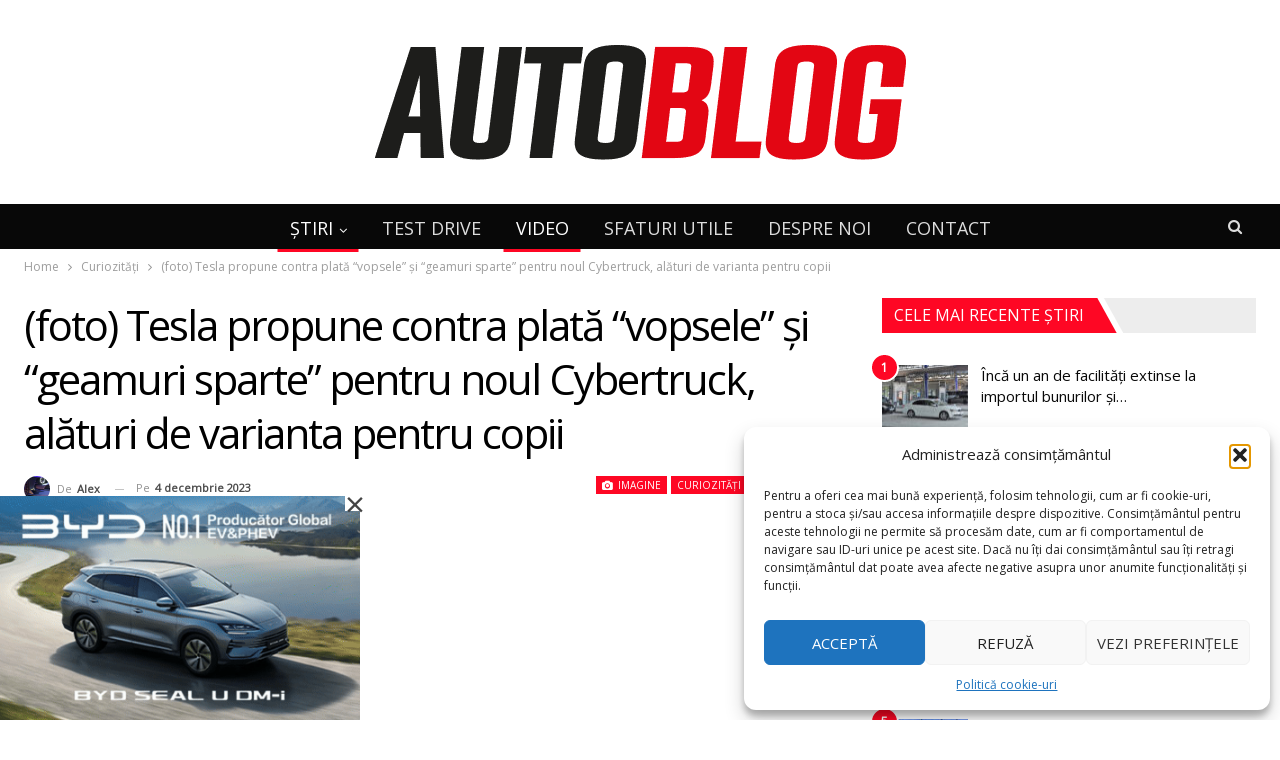

--- FILE ---
content_type: text/html; charset=UTF-8
request_url: https://autoblog.md/foto-tesla-propune-contra-plata-vopsele-si-geamuri-sparte-pentru-noul-cybertruck-alaturi-de-varianta-pentru-copii/
body_size: 36911
content:
	<!DOCTYPE html>
		<!--[if IE 8]>
	<html class="ie ie8" lang="ro-RO"> <![endif]-->
	<!--[if IE 9]>
	<html class="ie ie9" lang="ro-RO"> <![endif]-->
	<!--[if gt IE 9]><!-->
<html lang="ro-RO"> <!--<![endif]-->
	<head>
				<meta charset="UTF-8">
		<meta http-equiv="X-UA-Compatible" content="IE=edge">
		<meta name="viewport" content="width=device-width, initial-scale=1.0">
		<link rel="pingback" href="https://autoblog.md/xmlrpc.php"/>

		<meta name='robots' content='index, follow, max-image-preview:large, max-snippet:-1, max-video-preview:-1' />
<!-- Google tag (gtag.js) consent mode dataLayer added by Site Kit -->
<script type="text/javascript" id="google_gtagjs-js-consent-mode-data-layer">
/* <![CDATA[ */
window.dataLayer = window.dataLayer || [];function gtag(){dataLayer.push(arguments);}
gtag('consent', 'default', {"ad_personalization":"denied","ad_storage":"denied","ad_user_data":"denied","analytics_storage":"denied","functionality_storage":"denied","security_storage":"denied","personalization_storage":"denied","region":["AT","BE","BG","CH","CY","CZ","DE","DK","EE","ES","FI","FR","GB","GR","HR","HU","IE","IS","IT","LI","LT","LU","LV","MT","NL","NO","PL","PT","RO","SE","SI","SK"],"wait_for_update":500});
window._googlesitekitConsentCategoryMap = {"statistics":["analytics_storage"],"marketing":["ad_storage","ad_user_data","ad_personalization"],"functional":["functionality_storage","security_storage"],"preferences":["personalization_storage"]};
window._googlesitekitConsents = {"ad_personalization":"denied","ad_storage":"denied","ad_user_data":"denied","analytics_storage":"denied","functionality_storage":"denied","security_storage":"denied","personalization_storage":"denied","region":["AT","BE","BG","CH","CY","CZ","DE","DK","EE","ES","FI","FR","GB","GR","HR","HU","IE","IS","IT","LI","LT","LU","LV","MT","NL","NO","PL","PT","RO","SE","SI","SK"],"wait_for_update":500};
/* ]]> */
</script>
<!-- End Google tag (gtag.js) consent mode dataLayer added by Site Kit -->

	<!-- This site is optimized with the Yoast SEO plugin v26.1.1 - https://yoast.com/wordpress/plugins/seo/ -->
	<title>(foto) Tesla propune contra plată &quot;vopsele&quot; și &quot;geamuri sparte&quot; pentru noul Cybertruck, alături de varianta pentru copii</title>
	<link rel="canonical" href="https://autoblog.md/foto-tesla-propune-contra-plata-vopsele-si-geamuri-sparte-pentru-noul-cybertruck-alaturi-de-varianta-pentru-copii/" />
	<meta property="og:locale" content="ro_RO" />
	<meta property="og:type" content="article" />
	<meta property="og:title" content="(foto) Tesla propune contra plată &quot;vopsele&quot; și &quot;geamuri sparte&quot; pentru noul Cybertruck, alături de varianta pentru copii" />
	<meta property="og:description" content="Tesla Cybertruck a fost lansat și este disponibil pentru a fi comandat, mai exact la moment se poate rezerva un loc în rând pentru a putea plasa comanda. Rezervarea costă 250$ rambursabili și compania îl va notifica/invita pe client în configurator când îi va ajunge rândul. Nu de alta, dar Tesla are deja de procesat [&hellip;]" />
	<meta property="og:url" content="https://autoblog.md/foto-tesla-propune-contra-plata-vopsele-si-geamuri-sparte-pentru-noul-cybertruck-alaturi-de-varianta-pentru-copii/" />
	<meta property="og:site_name" content="Autoblog.md" />
	<meta property="article:publisher" content="https://www.facebook.com/autoblogmd" />
	<meta property="article:published_time" content="2023-12-04T08:12:40+00:00" />
	<meta property="article:modified_time" content="2023-12-04T08:38:01+00:00" />
	<meta property="og:image" content="https://autoblog.md/wp-content/uploads/2023/12/Tesla-Cybertruck-premium-film_1.jpg" />
	<meta property="og:image:width" content="1500" />
	<meta property="og:image:height" content="844" />
	<meta property="og:image:type" content="image/jpeg" />
	<meta name="author" content="Alex" />
	<meta name="twitter:card" content="summary_large_image" />
	<meta name="twitter:label1" content="Scris de" />
	<meta name="twitter:data1" content="Alex" />
	<meta name="twitter:label2" content="Timp estimat pentru citire" />
	<meta name="twitter:data2" content="3 minute" />
	<script type="application/ld+json" class="yoast-schema-graph">{"@context":"https://schema.org","@graph":[{"@type":"Article","@id":"https://autoblog.md/foto-tesla-propune-contra-plata-vopsele-si-geamuri-sparte-pentru-noul-cybertruck-alaturi-de-varianta-pentru-copii/#article","isPartOf":{"@id":"https://autoblog.md/foto-tesla-propune-contra-plata-vopsele-si-geamuri-sparte-pentru-noul-cybertruck-alaturi-de-varianta-pentru-copii/"},"author":{"name":"Alex","@id":"https://autoblog.md/#/schema/person/acc8e99cd0e9ccb0845afd8eecd4366c"},"headline":"(foto) Tesla propune contra plată &#8220;vopsele&#8221; și &#8220;geamuri sparte&#8221; pentru noul Cybertruck, alături de varianta pentru copii","datePublished":"2023-12-04T08:12:40+00:00","dateModified":"2023-12-04T08:38:01+00:00","mainEntityOfPage":{"@id":"https://autoblog.md/foto-tesla-propune-contra-plata-vopsele-si-geamuri-sparte-pentru-noul-cybertruck-alaturi-de-varianta-pentru-copii/"},"wordCount":500,"commentCount":0,"publisher":{"@id":"https://autoblog.md/#organization"},"image":{"@id":"https://autoblog.md/foto-tesla-propune-contra-plata-vopsele-si-geamuri-sparte-pentru-noul-cybertruck-alaturi-de-varianta-pentru-copii/#primaryimage"},"thumbnailUrl":"https://autoblog.md/wp-content/uploads/2023/12/Tesla-Cybertruck-premium-film_1.jpg","keywords":["accesorii","COMPRESOR","Cybertruck for Kids","folie colorată","geam spart","mașină pentru copii","OMFG decal","Tesla Cybertruck"],"articleSection":["Curiozități","Știri","Video"],"inLanguage":"ro-RO","potentialAction":[{"@type":"CommentAction","name":"Comment","target":["https://autoblog.md/foto-tesla-propune-contra-plata-vopsele-si-geamuri-sparte-pentru-noul-cybertruck-alaturi-de-varianta-pentru-copii/#respond"]}]},{"@type":"WebPage","@id":"https://autoblog.md/foto-tesla-propune-contra-plata-vopsele-si-geamuri-sparte-pentru-noul-cybertruck-alaturi-de-varianta-pentru-copii/","url":"https://autoblog.md/foto-tesla-propune-contra-plata-vopsele-si-geamuri-sparte-pentru-noul-cybertruck-alaturi-de-varianta-pentru-copii/","name":"(foto) Tesla propune contra plată \"vopsele\" și \"geamuri sparte\" pentru noul Cybertruck, alături de varianta pentru copii","isPartOf":{"@id":"https://autoblog.md/#website"},"primaryImageOfPage":{"@id":"https://autoblog.md/foto-tesla-propune-contra-plata-vopsele-si-geamuri-sparte-pentru-noul-cybertruck-alaturi-de-varianta-pentru-copii/#primaryimage"},"image":{"@id":"https://autoblog.md/foto-tesla-propune-contra-plata-vopsele-si-geamuri-sparte-pentru-noul-cybertruck-alaturi-de-varianta-pentru-copii/#primaryimage"},"thumbnailUrl":"https://autoblog.md/wp-content/uploads/2023/12/Tesla-Cybertruck-premium-film_1.jpg","datePublished":"2023-12-04T08:12:40+00:00","dateModified":"2023-12-04T08:38:01+00:00","breadcrumb":{"@id":"https://autoblog.md/foto-tesla-propune-contra-plata-vopsele-si-geamuri-sparte-pentru-noul-cybertruck-alaturi-de-varianta-pentru-copii/#breadcrumb"},"inLanguage":"ro-RO","potentialAction":[{"@type":"ReadAction","target":["https://autoblog.md/foto-tesla-propune-contra-plata-vopsele-si-geamuri-sparte-pentru-noul-cybertruck-alaturi-de-varianta-pentru-copii/"]}]},{"@type":"ImageObject","inLanguage":"ro-RO","@id":"https://autoblog.md/foto-tesla-propune-contra-plata-vopsele-si-geamuri-sparte-pentru-noul-cybertruck-alaturi-de-varianta-pentru-copii/#primaryimage","url":"https://autoblog.md/wp-content/uploads/2023/12/Tesla-Cybertruck-premium-film_1.jpg","contentUrl":"https://autoblog.md/wp-content/uploads/2023/12/Tesla-Cybertruck-premium-film_1.jpg","width":1500,"height":844},{"@type":"BreadcrumbList","@id":"https://autoblog.md/foto-tesla-propune-contra-plata-vopsele-si-geamuri-sparte-pentru-noul-cybertruck-alaturi-de-varianta-pentru-copii/#breadcrumb","itemListElement":[{"@type":"ListItem","position":1,"name":"Prima pagină","item":"https://autoblog.md/"},{"@type":"ListItem","position":2,"name":"(foto) Tesla propune contra plată &#8220;vopsele&#8221; și &#8220;geamuri sparte&#8221; pentru noul Cybertruck, alături de varianta pentru copii"}]},{"@type":"WebSite","@id":"https://autoblog.md/#website","url":"https://autoblog.md/","name":"Autoblog.md","description":"Cel mai vizitat site cu știri auto și test drive-uri din Moldova!","publisher":{"@id":"https://autoblog.md/#organization"},"alternateName":"Autoblog Moldova","potentialAction":[{"@type":"SearchAction","target":{"@type":"EntryPoint","urlTemplate":"https://autoblog.md/?s={search_term_string}"},"query-input":{"@type":"PropertyValueSpecification","valueRequired":true,"valueName":"search_term_string"}}],"inLanguage":"ro-RO"},{"@type":"Organization","@id":"https://autoblog.md/#organization","name":"AutoBlog Moldova","alternateName":"AutoBlog.md","url":"https://autoblog.md/","logo":{"@type":"ImageObject","inLanguage":"ro-RO","@id":"https://autoblog.md/#/schema/logo/image/","url":"https://autoblog.md/wp-content/uploads/2021/08/ab-new2.png","contentUrl":"https://autoblog.md/wp-content/uploads/2021/08/ab-new2.png","width":652,"height":124,"caption":"AutoBlog Moldova"},"image":{"@id":"https://autoblog.md/#/schema/logo/image/"},"sameAs":["https://www.facebook.com/autoblogmd"]},{"@type":"Person","@id":"https://autoblog.md/#/schema/person/acc8e99cd0e9ccb0845afd8eecd4366c","name":"Alex","image":{"@type":"ImageObject","inLanguage":"ro-RO","@id":"https://autoblog.md/#/schema/person/image/","url":"https://secure.gravatar.com/avatar/6470918daf12a100caa258349c0d269f37c7f9c945e2ff83a11b973b26edf9e1?s=96&d=mm&r=g","contentUrl":"https://secure.gravatar.com/avatar/6470918daf12a100caa258349c0d269f37c7f9c945e2ff83a11b973b26edf9e1?s=96&d=mm&r=g","caption":"Alex"},"sameAs":["support"],"url":"https://autoblog.md/author/alex/"}]}</script>
	<!-- / Yoast SEO plugin. -->


<link rel='dns-prefetch' href='//www.googletagmanager.com' />
<link rel='dns-prefetch' href='//fonts.googleapis.com' />
<link rel="alternate" type="application/rss+xml" title="Autoblog.md &raquo; Flux" href="https://autoblog.md/feed/" />
<link rel="alternate" type="application/rss+xml" title="Autoblog.md &raquo; Flux comentarii" href="https://autoblog.md/comments/feed/" />
<link rel="alternate" title="oEmbed (JSON)" type="application/json+oembed" href="https://autoblog.md/wp-json/oembed/1.0/embed?url=https%3A%2F%2Fautoblog.md%2Ffoto-tesla-propune-contra-plata-vopsele-si-geamuri-sparte-pentru-noul-cybertruck-alaturi-de-varianta-pentru-copii%2F" />
<link rel="alternate" title="oEmbed (XML)" type="text/xml+oembed" href="https://autoblog.md/wp-json/oembed/1.0/embed?url=https%3A%2F%2Fautoblog.md%2Ffoto-tesla-propune-contra-plata-vopsele-si-geamuri-sparte-pentru-noul-cybertruck-alaturi-de-varianta-pentru-copii%2F&#038;format=xml" />
<!-- autoblog.md is managing ads with Advanced Ads 2.0.10 – https://wpadvancedads.com/ --><!--noptimize--><script id="PREFIX-close-buttonready">
			window.advanced_ads_ready=function(e,a){a=a||"complete";var d=function(e){return"interactive"===a?"loading"!==e:"complete"===e};d(document.readyState)?e():document.addEventListener("readystatechange",(function(a){d(a.target.readyState)&&e()}),{once:"interactive"===a})},window.advanced_ads_ready_queue=window.advanced_ads_ready_queue||[];		</script>
		<!--/noptimize--><style id='wp-img-auto-sizes-contain-inline-css' type='text/css'>
img:is([sizes=auto i],[sizes^="auto," i]){contain-intrinsic-size:3000px 1500px}
/*# sourceURL=wp-img-auto-sizes-contain-inline-css */
</style>
<style id='wp-emoji-styles-inline-css' type='text/css'>

	img.wp-smiley, img.emoji {
		display: inline !important;
		border: none !important;
		box-shadow: none !important;
		height: 1em !important;
		width: 1em !important;
		margin: 0 0.07em !important;
		vertical-align: -0.1em !important;
		background: none !important;
		padding: 0 !important;
	}
/*# sourceURL=wp-emoji-styles-inline-css */
</style>
<style id='wp-block-library-inline-css' type='text/css'>
:root{--wp-block-synced-color:#7a00df;--wp-block-synced-color--rgb:122,0,223;--wp-bound-block-color:var(--wp-block-synced-color);--wp-editor-canvas-background:#ddd;--wp-admin-theme-color:#007cba;--wp-admin-theme-color--rgb:0,124,186;--wp-admin-theme-color-darker-10:#006ba1;--wp-admin-theme-color-darker-10--rgb:0,107,160.5;--wp-admin-theme-color-darker-20:#005a87;--wp-admin-theme-color-darker-20--rgb:0,90,135;--wp-admin-border-width-focus:2px}@media (min-resolution:192dpi){:root{--wp-admin-border-width-focus:1.5px}}.wp-element-button{cursor:pointer}:root .has-very-light-gray-background-color{background-color:#eee}:root .has-very-dark-gray-background-color{background-color:#313131}:root .has-very-light-gray-color{color:#eee}:root .has-very-dark-gray-color{color:#313131}:root .has-vivid-green-cyan-to-vivid-cyan-blue-gradient-background{background:linear-gradient(135deg,#00d084,#0693e3)}:root .has-purple-crush-gradient-background{background:linear-gradient(135deg,#34e2e4,#4721fb 50%,#ab1dfe)}:root .has-hazy-dawn-gradient-background{background:linear-gradient(135deg,#faaca8,#dad0ec)}:root .has-subdued-olive-gradient-background{background:linear-gradient(135deg,#fafae1,#67a671)}:root .has-atomic-cream-gradient-background{background:linear-gradient(135deg,#fdd79a,#004a59)}:root .has-nightshade-gradient-background{background:linear-gradient(135deg,#330968,#31cdcf)}:root .has-midnight-gradient-background{background:linear-gradient(135deg,#020381,#2874fc)}:root{--wp--preset--font-size--normal:16px;--wp--preset--font-size--huge:42px}.has-regular-font-size{font-size:1em}.has-larger-font-size{font-size:2.625em}.has-normal-font-size{font-size:var(--wp--preset--font-size--normal)}.has-huge-font-size{font-size:var(--wp--preset--font-size--huge)}.has-text-align-center{text-align:center}.has-text-align-left{text-align:left}.has-text-align-right{text-align:right}.has-fit-text{white-space:nowrap!important}#end-resizable-editor-section{display:none}.aligncenter{clear:both}.items-justified-left{justify-content:flex-start}.items-justified-center{justify-content:center}.items-justified-right{justify-content:flex-end}.items-justified-space-between{justify-content:space-between}.screen-reader-text{border:0;clip-path:inset(50%);height:1px;margin:-1px;overflow:hidden;padding:0;position:absolute;width:1px;word-wrap:normal!important}.screen-reader-text:focus{background-color:#ddd;clip-path:none;color:#444;display:block;font-size:1em;height:auto;left:5px;line-height:normal;padding:15px 23px 14px;text-decoration:none;top:5px;width:auto;z-index:100000}html :where(.has-border-color){border-style:solid}html :where([style*=border-top-color]){border-top-style:solid}html :where([style*=border-right-color]){border-right-style:solid}html :where([style*=border-bottom-color]){border-bottom-style:solid}html :where([style*=border-left-color]){border-left-style:solid}html :where([style*=border-width]){border-style:solid}html :where([style*=border-top-width]){border-top-style:solid}html :where([style*=border-right-width]){border-right-style:solid}html :where([style*=border-bottom-width]){border-bottom-style:solid}html :where([style*=border-left-width]){border-left-style:solid}html :where(img[class*=wp-image-]){height:auto;max-width:100%}:where(figure){margin:0 0 1em}html :where(.is-position-sticky){--wp-admin--admin-bar--position-offset:var(--wp-admin--admin-bar--height,0px)}@media screen and (max-width:600px){html :where(.is-position-sticky){--wp-admin--admin-bar--position-offset:0px}}

/*# sourceURL=wp-block-library-inline-css */
</style><style id='wp-block-image-inline-css' type='text/css'>
.wp-block-image>a,.wp-block-image>figure>a{display:inline-block}.wp-block-image img{box-sizing:border-box;height:auto;max-width:100%;vertical-align:bottom}@media not (prefers-reduced-motion){.wp-block-image img.hide{visibility:hidden}.wp-block-image img.show{animation:show-content-image .4s}}.wp-block-image[style*=border-radius] img,.wp-block-image[style*=border-radius]>a{border-radius:inherit}.wp-block-image.has-custom-border img{box-sizing:border-box}.wp-block-image.aligncenter{text-align:center}.wp-block-image.alignfull>a,.wp-block-image.alignwide>a{width:100%}.wp-block-image.alignfull img,.wp-block-image.alignwide img{height:auto;width:100%}.wp-block-image .aligncenter,.wp-block-image .alignleft,.wp-block-image .alignright,.wp-block-image.aligncenter,.wp-block-image.alignleft,.wp-block-image.alignright{display:table}.wp-block-image .aligncenter>figcaption,.wp-block-image .alignleft>figcaption,.wp-block-image .alignright>figcaption,.wp-block-image.aligncenter>figcaption,.wp-block-image.alignleft>figcaption,.wp-block-image.alignright>figcaption{caption-side:bottom;display:table-caption}.wp-block-image .alignleft{float:left;margin:.5em 1em .5em 0}.wp-block-image .alignright{float:right;margin:.5em 0 .5em 1em}.wp-block-image .aligncenter{margin-left:auto;margin-right:auto}.wp-block-image :where(figcaption){margin-bottom:1em;margin-top:.5em}.wp-block-image.is-style-circle-mask img{border-radius:9999px}@supports ((-webkit-mask-image:none) or (mask-image:none)) or (-webkit-mask-image:none){.wp-block-image.is-style-circle-mask img{border-radius:0;-webkit-mask-image:url('data:image/svg+xml;utf8,<svg viewBox="0 0 100 100" xmlns="http://www.w3.org/2000/svg"><circle cx="50" cy="50" r="50"/></svg>');mask-image:url('data:image/svg+xml;utf8,<svg viewBox="0 0 100 100" xmlns="http://www.w3.org/2000/svg"><circle cx="50" cy="50" r="50"/></svg>');mask-mode:alpha;-webkit-mask-position:center;mask-position:center;-webkit-mask-repeat:no-repeat;mask-repeat:no-repeat;-webkit-mask-size:contain;mask-size:contain}}:root :where(.wp-block-image.is-style-rounded img,.wp-block-image .is-style-rounded img){border-radius:9999px}.wp-block-image figure{margin:0}.wp-lightbox-container{display:flex;flex-direction:column;position:relative}.wp-lightbox-container img{cursor:zoom-in}.wp-lightbox-container img:hover+button{opacity:1}.wp-lightbox-container button{align-items:center;backdrop-filter:blur(16px) saturate(180%);background-color:#5a5a5a40;border:none;border-radius:4px;cursor:zoom-in;display:flex;height:20px;justify-content:center;opacity:0;padding:0;position:absolute;right:16px;text-align:center;top:16px;width:20px;z-index:100}@media not (prefers-reduced-motion){.wp-lightbox-container button{transition:opacity .2s ease}}.wp-lightbox-container button:focus-visible{outline:3px auto #5a5a5a40;outline:3px auto -webkit-focus-ring-color;outline-offset:3px}.wp-lightbox-container button:hover{cursor:pointer;opacity:1}.wp-lightbox-container button:focus{opacity:1}.wp-lightbox-container button:focus,.wp-lightbox-container button:hover,.wp-lightbox-container button:not(:hover):not(:active):not(.has-background){background-color:#5a5a5a40;border:none}.wp-lightbox-overlay{box-sizing:border-box;cursor:zoom-out;height:100vh;left:0;overflow:hidden;position:fixed;top:0;visibility:hidden;width:100%;z-index:100000}.wp-lightbox-overlay .close-button{align-items:center;cursor:pointer;display:flex;justify-content:center;min-height:40px;min-width:40px;padding:0;position:absolute;right:calc(env(safe-area-inset-right) + 16px);top:calc(env(safe-area-inset-top) + 16px);z-index:5000000}.wp-lightbox-overlay .close-button:focus,.wp-lightbox-overlay .close-button:hover,.wp-lightbox-overlay .close-button:not(:hover):not(:active):not(.has-background){background:none;border:none}.wp-lightbox-overlay .lightbox-image-container{height:var(--wp--lightbox-container-height);left:50%;overflow:hidden;position:absolute;top:50%;transform:translate(-50%,-50%);transform-origin:top left;width:var(--wp--lightbox-container-width);z-index:9999999999}.wp-lightbox-overlay .wp-block-image{align-items:center;box-sizing:border-box;display:flex;height:100%;justify-content:center;margin:0;position:relative;transform-origin:0 0;width:100%;z-index:3000000}.wp-lightbox-overlay .wp-block-image img{height:var(--wp--lightbox-image-height);min-height:var(--wp--lightbox-image-height);min-width:var(--wp--lightbox-image-width);width:var(--wp--lightbox-image-width)}.wp-lightbox-overlay .wp-block-image figcaption{display:none}.wp-lightbox-overlay button{background:none;border:none}.wp-lightbox-overlay .scrim{background-color:#fff;height:100%;opacity:.9;position:absolute;width:100%;z-index:2000000}.wp-lightbox-overlay.active{visibility:visible}@media not (prefers-reduced-motion){.wp-lightbox-overlay.active{animation:turn-on-visibility .25s both}.wp-lightbox-overlay.active img{animation:turn-on-visibility .35s both}.wp-lightbox-overlay.show-closing-animation:not(.active){animation:turn-off-visibility .35s both}.wp-lightbox-overlay.show-closing-animation:not(.active) img{animation:turn-off-visibility .25s both}.wp-lightbox-overlay.zoom.active{animation:none;opacity:1;visibility:visible}.wp-lightbox-overlay.zoom.active .lightbox-image-container{animation:lightbox-zoom-in .4s}.wp-lightbox-overlay.zoom.active .lightbox-image-container img{animation:none}.wp-lightbox-overlay.zoom.active .scrim{animation:turn-on-visibility .4s forwards}.wp-lightbox-overlay.zoom.show-closing-animation:not(.active){animation:none}.wp-lightbox-overlay.zoom.show-closing-animation:not(.active) .lightbox-image-container{animation:lightbox-zoom-out .4s}.wp-lightbox-overlay.zoom.show-closing-animation:not(.active) .lightbox-image-container img{animation:none}.wp-lightbox-overlay.zoom.show-closing-animation:not(.active) .scrim{animation:turn-off-visibility .4s forwards}}@keyframes show-content-image{0%{visibility:hidden}99%{visibility:hidden}to{visibility:visible}}@keyframes turn-on-visibility{0%{opacity:0}to{opacity:1}}@keyframes turn-off-visibility{0%{opacity:1;visibility:visible}99%{opacity:0;visibility:visible}to{opacity:0;visibility:hidden}}@keyframes lightbox-zoom-in{0%{transform:translate(calc((-100vw + var(--wp--lightbox-scrollbar-width))/2 + var(--wp--lightbox-initial-left-position)),calc(-50vh + var(--wp--lightbox-initial-top-position))) scale(var(--wp--lightbox-scale))}to{transform:translate(-50%,-50%) scale(1)}}@keyframes lightbox-zoom-out{0%{transform:translate(-50%,-50%) scale(1);visibility:visible}99%{visibility:visible}to{transform:translate(calc((-100vw + var(--wp--lightbox-scrollbar-width))/2 + var(--wp--lightbox-initial-left-position)),calc(-50vh + var(--wp--lightbox-initial-top-position))) scale(var(--wp--lightbox-scale));visibility:hidden}}
/*# sourceURL=https://autoblog.md/wp-includes/blocks/image/style.min.css */
</style>
<style id='wp-block-embed-inline-css' type='text/css'>
.wp-block-embed.alignleft,.wp-block-embed.alignright,.wp-block[data-align=left]>[data-type="core/embed"],.wp-block[data-align=right]>[data-type="core/embed"]{max-width:360px;width:100%}.wp-block-embed.alignleft .wp-block-embed__wrapper,.wp-block-embed.alignright .wp-block-embed__wrapper,.wp-block[data-align=left]>[data-type="core/embed"] .wp-block-embed__wrapper,.wp-block[data-align=right]>[data-type="core/embed"] .wp-block-embed__wrapper{min-width:280px}.wp-block-cover .wp-block-embed{min-height:240px;min-width:320px}.wp-block-embed{overflow-wrap:break-word}.wp-block-embed :where(figcaption){margin-bottom:1em;margin-top:.5em}.wp-block-embed iframe{max-width:100%}.wp-block-embed__wrapper{position:relative}.wp-embed-responsive .wp-has-aspect-ratio .wp-block-embed__wrapper:before{content:"";display:block;padding-top:50%}.wp-embed-responsive .wp-has-aspect-ratio iframe{bottom:0;height:100%;left:0;position:absolute;right:0;top:0;width:100%}.wp-embed-responsive .wp-embed-aspect-21-9 .wp-block-embed__wrapper:before{padding-top:42.85%}.wp-embed-responsive .wp-embed-aspect-18-9 .wp-block-embed__wrapper:before{padding-top:50%}.wp-embed-responsive .wp-embed-aspect-16-9 .wp-block-embed__wrapper:before{padding-top:56.25%}.wp-embed-responsive .wp-embed-aspect-4-3 .wp-block-embed__wrapper:before{padding-top:75%}.wp-embed-responsive .wp-embed-aspect-1-1 .wp-block-embed__wrapper:before{padding-top:100%}.wp-embed-responsive .wp-embed-aspect-9-16 .wp-block-embed__wrapper:before{padding-top:177.77%}.wp-embed-responsive .wp-embed-aspect-1-2 .wp-block-embed__wrapper:before{padding-top:200%}
/*# sourceURL=https://autoblog.md/wp-includes/blocks/embed/style.min.css */
</style>
<style id='global-styles-inline-css' type='text/css'>
:root{--wp--preset--aspect-ratio--square: 1;--wp--preset--aspect-ratio--4-3: 4/3;--wp--preset--aspect-ratio--3-4: 3/4;--wp--preset--aspect-ratio--3-2: 3/2;--wp--preset--aspect-ratio--2-3: 2/3;--wp--preset--aspect-ratio--16-9: 16/9;--wp--preset--aspect-ratio--9-16: 9/16;--wp--preset--color--black: #000000;--wp--preset--color--cyan-bluish-gray: #abb8c3;--wp--preset--color--white: #ffffff;--wp--preset--color--pale-pink: #f78da7;--wp--preset--color--vivid-red: #cf2e2e;--wp--preset--color--luminous-vivid-orange: #ff6900;--wp--preset--color--luminous-vivid-amber: #fcb900;--wp--preset--color--light-green-cyan: #7bdcb5;--wp--preset--color--vivid-green-cyan: #00d084;--wp--preset--color--pale-cyan-blue: #8ed1fc;--wp--preset--color--vivid-cyan-blue: #0693e3;--wp--preset--color--vivid-purple: #9b51e0;--wp--preset--gradient--vivid-cyan-blue-to-vivid-purple: linear-gradient(135deg,rgb(6,147,227) 0%,rgb(155,81,224) 100%);--wp--preset--gradient--light-green-cyan-to-vivid-green-cyan: linear-gradient(135deg,rgb(122,220,180) 0%,rgb(0,208,130) 100%);--wp--preset--gradient--luminous-vivid-amber-to-luminous-vivid-orange: linear-gradient(135deg,rgb(252,185,0) 0%,rgb(255,105,0) 100%);--wp--preset--gradient--luminous-vivid-orange-to-vivid-red: linear-gradient(135deg,rgb(255,105,0) 0%,rgb(207,46,46) 100%);--wp--preset--gradient--very-light-gray-to-cyan-bluish-gray: linear-gradient(135deg,rgb(238,238,238) 0%,rgb(169,184,195) 100%);--wp--preset--gradient--cool-to-warm-spectrum: linear-gradient(135deg,rgb(74,234,220) 0%,rgb(151,120,209) 20%,rgb(207,42,186) 40%,rgb(238,44,130) 60%,rgb(251,105,98) 80%,rgb(254,248,76) 100%);--wp--preset--gradient--blush-light-purple: linear-gradient(135deg,rgb(255,206,236) 0%,rgb(152,150,240) 100%);--wp--preset--gradient--blush-bordeaux: linear-gradient(135deg,rgb(254,205,165) 0%,rgb(254,45,45) 50%,rgb(107,0,62) 100%);--wp--preset--gradient--luminous-dusk: linear-gradient(135deg,rgb(255,203,112) 0%,rgb(199,81,192) 50%,rgb(65,88,208) 100%);--wp--preset--gradient--pale-ocean: linear-gradient(135deg,rgb(255,245,203) 0%,rgb(182,227,212) 50%,rgb(51,167,181) 100%);--wp--preset--gradient--electric-grass: linear-gradient(135deg,rgb(202,248,128) 0%,rgb(113,206,126) 100%);--wp--preset--gradient--midnight: linear-gradient(135deg,rgb(2,3,129) 0%,rgb(40,116,252) 100%);--wp--preset--font-size--small: 13px;--wp--preset--font-size--medium: 20px;--wp--preset--font-size--large: 36px;--wp--preset--font-size--x-large: 42px;--wp--preset--spacing--20: 0.44rem;--wp--preset--spacing--30: 0.67rem;--wp--preset--spacing--40: 1rem;--wp--preset--spacing--50: 1.5rem;--wp--preset--spacing--60: 2.25rem;--wp--preset--spacing--70: 3.38rem;--wp--preset--spacing--80: 5.06rem;--wp--preset--shadow--natural: 6px 6px 9px rgba(0, 0, 0, 0.2);--wp--preset--shadow--deep: 12px 12px 50px rgba(0, 0, 0, 0.4);--wp--preset--shadow--sharp: 6px 6px 0px rgba(0, 0, 0, 0.2);--wp--preset--shadow--outlined: 6px 6px 0px -3px rgb(255, 255, 255), 6px 6px rgb(0, 0, 0);--wp--preset--shadow--crisp: 6px 6px 0px rgb(0, 0, 0);}:where(.is-layout-flex){gap: 0.5em;}:where(.is-layout-grid){gap: 0.5em;}body .is-layout-flex{display: flex;}.is-layout-flex{flex-wrap: wrap;align-items: center;}.is-layout-flex > :is(*, div){margin: 0;}body .is-layout-grid{display: grid;}.is-layout-grid > :is(*, div){margin: 0;}:where(.wp-block-columns.is-layout-flex){gap: 2em;}:where(.wp-block-columns.is-layout-grid){gap: 2em;}:where(.wp-block-post-template.is-layout-flex){gap: 1.25em;}:where(.wp-block-post-template.is-layout-grid){gap: 1.25em;}.has-black-color{color: var(--wp--preset--color--black) !important;}.has-cyan-bluish-gray-color{color: var(--wp--preset--color--cyan-bluish-gray) !important;}.has-white-color{color: var(--wp--preset--color--white) !important;}.has-pale-pink-color{color: var(--wp--preset--color--pale-pink) !important;}.has-vivid-red-color{color: var(--wp--preset--color--vivid-red) !important;}.has-luminous-vivid-orange-color{color: var(--wp--preset--color--luminous-vivid-orange) !important;}.has-luminous-vivid-amber-color{color: var(--wp--preset--color--luminous-vivid-amber) !important;}.has-light-green-cyan-color{color: var(--wp--preset--color--light-green-cyan) !important;}.has-vivid-green-cyan-color{color: var(--wp--preset--color--vivid-green-cyan) !important;}.has-pale-cyan-blue-color{color: var(--wp--preset--color--pale-cyan-blue) !important;}.has-vivid-cyan-blue-color{color: var(--wp--preset--color--vivid-cyan-blue) !important;}.has-vivid-purple-color{color: var(--wp--preset--color--vivid-purple) !important;}.has-black-background-color{background-color: var(--wp--preset--color--black) !important;}.has-cyan-bluish-gray-background-color{background-color: var(--wp--preset--color--cyan-bluish-gray) !important;}.has-white-background-color{background-color: var(--wp--preset--color--white) !important;}.has-pale-pink-background-color{background-color: var(--wp--preset--color--pale-pink) !important;}.has-vivid-red-background-color{background-color: var(--wp--preset--color--vivid-red) !important;}.has-luminous-vivid-orange-background-color{background-color: var(--wp--preset--color--luminous-vivid-orange) !important;}.has-luminous-vivid-amber-background-color{background-color: var(--wp--preset--color--luminous-vivid-amber) !important;}.has-light-green-cyan-background-color{background-color: var(--wp--preset--color--light-green-cyan) !important;}.has-vivid-green-cyan-background-color{background-color: var(--wp--preset--color--vivid-green-cyan) !important;}.has-pale-cyan-blue-background-color{background-color: var(--wp--preset--color--pale-cyan-blue) !important;}.has-vivid-cyan-blue-background-color{background-color: var(--wp--preset--color--vivid-cyan-blue) !important;}.has-vivid-purple-background-color{background-color: var(--wp--preset--color--vivid-purple) !important;}.has-black-border-color{border-color: var(--wp--preset--color--black) !important;}.has-cyan-bluish-gray-border-color{border-color: var(--wp--preset--color--cyan-bluish-gray) !important;}.has-white-border-color{border-color: var(--wp--preset--color--white) !important;}.has-pale-pink-border-color{border-color: var(--wp--preset--color--pale-pink) !important;}.has-vivid-red-border-color{border-color: var(--wp--preset--color--vivid-red) !important;}.has-luminous-vivid-orange-border-color{border-color: var(--wp--preset--color--luminous-vivid-orange) !important;}.has-luminous-vivid-amber-border-color{border-color: var(--wp--preset--color--luminous-vivid-amber) !important;}.has-light-green-cyan-border-color{border-color: var(--wp--preset--color--light-green-cyan) !important;}.has-vivid-green-cyan-border-color{border-color: var(--wp--preset--color--vivid-green-cyan) !important;}.has-pale-cyan-blue-border-color{border-color: var(--wp--preset--color--pale-cyan-blue) !important;}.has-vivid-cyan-blue-border-color{border-color: var(--wp--preset--color--vivid-cyan-blue) !important;}.has-vivid-purple-border-color{border-color: var(--wp--preset--color--vivid-purple) !important;}.has-vivid-cyan-blue-to-vivid-purple-gradient-background{background: var(--wp--preset--gradient--vivid-cyan-blue-to-vivid-purple) !important;}.has-light-green-cyan-to-vivid-green-cyan-gradient-background{background: var(--wp--preset--gradient--light-green-cyan-to-vivid-green-cyan) !important;}.has-luminous-vivid-amber-to-luminous-vivid-orange-gradient-background{background: var(--wp--preset--gradient--luminous-vivid-amber-to-luminous-vivid-orange) !important;}.has-luminous-vivid-orange-to-vivid-red-gradient-background{background: var(--wp--preset--gradient--luminous-vivid-orange-to-vivid-red) !important;}.has-very-light-gray-to-cyan-bluish-gray-gradient-background{background: var(--wp--preset--gradient--very-light-gray-to-cyan-bluish-gray) !important;}.has-cool-to-warm-spectrum-gradient-background{background: var(--wp--preset--gradient--cool-to-warm-spectrum) !important;}.has-blush-light-purple-gradient-background{background: var(--wp--preset--gradient--blush-light-purple) !important;}.has-blush-bordeaux-gradient-background{background: var(--wp--preset--gradient--blush-bordeaux) !important;}.has-luminous-dusk-gradient-background{background: var(--wp--preset--gradient--luminous-dusk) !important;}.has-pale-ocean-gradient-background{background: var(--wp--preset--gradient--pale-ocean) !important;}.has-electric-grass-gradient-background{background: var(--wp--preset--gradient--electric-grass) !important;}.has-midnight-gradient-background{background: var(--wp--preset--gradient--midnight) !important;}.has-small-font-size{font-size: var(--wp--preset--font-size--small) !important;}.has-medium-font-size{font-size: var(--wp--preset--font-size--medium) !important;}.has-large-font-size{font-size: var(--wp--preset--font-size--large) !important;}.has-x-large-font-size{font-size: var(--wp--preset--font-size--x-large) !important;}
/*# sourceURL=global-styles-inline-css */
</style>

<style id='classic-theme-styles-inline-css' type='text/css'>
/*! This file is auto-generated */
.wp-block-button__link{color:#fff;background-color:#32373c;border-radius:9999px;box-shadow:none;text-decoration:none;padding:calc(.667em + 2px) calc(1.333em + 2px);font-size:1.125em}.wp-block-file__button{background:#32373c;color:#fff;text-decoration:none}
/*# sourceURL=/wp-includes/css/classic-themes.min.css */
</style>
<link rel='stylesheet' id='foobox-free-min-css' href='https://autoblog.md/wp-content/plugins/foobox-image-lightbox/free/css/foobox.free.min.css?ver=2.7.35' type='text/css' media='all' />
<link rel='stylesheet' id='cmplz-general-css' href='https://autoblog.md/wp-content/plugins/complianz-gdpr/assets/css/cookieblocker.min.css?ver=1755412510' type='text/css' media='all' />
<link rel='stylesheet' id='better-framework-main-fonts-css' href='https://fonts.googleapis.com/css?family=Open+Sans:400&#038;display=swap' type='text/css' media='all' />
<link rel='stylesheet' id='wp-block-paragraph-css' href='https://autoblog.md/wp-includes/blocks/paragraph/style.min.css?ver=6.9' type='text/css' media='all' />
<script type="text/javascript" src="https://autoblog.md/wp-content/plugins/wp-yandex-metrika/assets/YmEc.min.js?ver=1.2.1" id="wp-yandex-metrika_YmEc-js"></script>
<script type="text/javascript" id="wp-yandex-metrika_YmEc-js-after">
/* <![CDATA[ */
window.tmpwpym={datalayername:'dataLayer',counters:JSON.parse('[{"number":"99066320","webvisor":"1"}]'),targets:JSON.parse('[]')};
//# sourceURL=wp-yandex-metrika_YmEc-js-after
/* ]]> */
</script>
<script type="text/javascript" src="https://autoblog.md/wp-includes/js/jquery/jquery.min.js?ver=3.7.1" id="jquery-core-js"></script>
<script type="text/javascript" src="https://autoblog.md/wp-includes/js/jquery/jquery-migrate.min.js?ver=3.4.1" id="jquery-migrate-js"></script>
<script type="text/javascript" src="https://autoblog.md/wp-content/plugins/wp-yandex-metrika/assets/frontend.min.js?ver=1.2.1" id="wp-yandex-metrika_frontend-js"></script>
<script type="text/javascript" id="advanced-ads-advanced-js-js-extra">
/* <![CDATA[ */
var advads_options = {"blog_id":"1","privacy":{"enabled":false,"state":"not_needed"}};
//# sourceURL=advanced-ads-advanced-js-js-extra
/* ]]> */
</script>
<script data-minify="1" type="text/javascript" src="https://autoblog.md/wp-content/cache/min/1/wp-content/uploads/694/181/public/assets/js/148.js?ver=1732783163" id="advanced-ads-advanced-js-js"></script>
<script type="text/javascript" id="foobox-free-min-js-before">
/* <![CDATA[ */
/* Run FooBox FREE (v2.7.35) */
var FOOBOX = window.FOOBOX = {
	ready: true,
	disableOthers: true,
	o: {wordpress: { enabled: true }, countMessage:'imaginea %index / %total', images: { showCaptions:false }, rel: '', excludes:'.fbx-link,.nofoobox,.nolightbox,a[href*="pinterest.com/pin/create/button/"]', affiliate : { enabled: false }, error: "Could not load the item"},
	selectors: [
		".gallery", ".wp-block-gallery", ".wp-caption", ".wp-block-image", "a:has(img[class*=wp-image-])", ".foobox"
	],
	pre: function( $ ){
		// Custom JavaScript (Pre)
		
	},
	post: function( $ ){
		// Custom JavaScript (Post)
		
		// Custom Captions Code
		
	},
	custom: function( $ ){
		// Custom Extra JS
		
	}
};
//# sourceURL=foobox-free-min-js-before
/* ]]> */
</script>
<script type="text/javascript" src="https://autoblog.md/wp-content/plugins/foobox-image-lightbox/free/js/foobox.free.min.js?ver=2.7.35" id="foobox-free-min-js"></script>

<!-- Google tag (gtag.js) snippet added by Site Kit -->
<!-- Google Analytics snippet added by Site Kit -->
<script type="text/javascript" src="https://www.googletagmanager.com/gtag/js?id=G-ZN76JJNRG1" id="google_gtagjs-js" async></script>
<script type="text/javascript" id="google_gtagjs-js-after">
/* <![CDATA[ */
window.dataLayer = window.dataLayer || [];function gtag(){dataLayer.push(arguments);}
gtag("set","linker",{"domains":["autoblog.md"]});
gtag("js", new Date());
gtag("set", "developer_id.dZTNiMT", true);
gtag("config", "G-ZN76JJNRG1", {"googlesitekit_post_author":"Alex","googlesitekit_post_date":"20231204"});
//# sourceURL=google_gtagjs-js-after
/* ]]> */
</script>
<link rel="https://api.w.org/" href="https://autoblog.md/wp-json/" /><link rel="alternate" title="JSON" type="application/json" href="https://autoblog.md/wp-json/wp/v2/posts/467813" /><link rel="EditURI" type="application/rsd+xml" title="RSD" href="https://autoblog.md/xmlrpc.php?rsd" />
<meta name="generator" content="WordPress 6.9" />
<link rel='shortlink' href='https://autoblog.md/?p=467813' />
<meta name="generator" content="Redux 4.5.7" /><meta name="generator" content="Site Kit by Google 1.167.0" /><meta name="verification" content="f612c7d25f5690ad41496fcfdbf8d1" />			<style>.cmplz-hidden {
					display: none !important;
				}</style><script>advads_items = { conditions: {}, display_callbacks: {}, display_effect_callbacks: {}, hide_callbacks: {}, backgrounds: {}, effect_durations: {}, close_functions: {}, showed: [] };</script><style type="text/css" id="PREFIX-close-buttonlayer-custom-css"></style><script data-ad-client="ca-pub-5259255658519027" async src="https://pagead2.googlesyndication.com/pagead/js/adsbygoogle.js"></script>


<!-- Google AdSense meta tags added by Site Kit -->
<meta name="google-adsense-platform-account" content="ca-host-pub-2644536267352236">
<meta name="google-adsense-platform-domain" content="sitekit.withgoogle.com">
<!-- End Google AdSense meta tags added by Site Kit -->
		<script type="text/javascript">
			var advadsCfpQueue = [];
			var advadsCfpAd = function( adID ) {
				if ( 'undefined' === typeof advadsProCfp ) {
					advadsCfpQueue.push( adID )
				} else {
					advadsProCfp.addElement( adID )
				}
			}
		</script>
		<meta name="generator" content="Powered by WPBakery Page Builder - drag and drop page builder for WordPress."/>
<script type="application/ld+json">{
    "@context": "http://schema.org/",
    "@type": "Organization",
    "@id": "#organization",
    "logo": {
        "@type": "ImageObject",
        "url": "http://autoblog.md/wp-content/uploads/2021/08/ab-new2.png"
    },
    "url": "https://autoblog.md/",
    "name": "Autoblog.md",
    "description": "Cel mai vizitat site cu \u0219tiri auto \u0219i test drive-uri din Moldova!"
}</script>
<script type="application/ld+json">{
    "@context": "http://schema.org/",
    "@type": "WebSite",
    "name": "Autoblog.md",
    "alternateName": "Cel mai vizitat site cu \u0219tiri auto \u0219i test drive-uri din Moldova!",
    "url": "https://autoblog.md/"
}</script>
<script type="application/ld+json">{
    "@context": "http://schema.org/",
    "@type": "ImageObject",
    "headline": "(foto) Tesla propune contra plat\u0103 \"vopsele\" \u0219i \"geamuri sparte\" pentru noul Cybertruck, al\u0103turi de varianta pentru copii",
    "description": "Tesla Cybertruck a fost lansat \u0219i este disponibil pentru a fi comandat, mai exact la moment se poate rezerva un loc \u00een r\u00e2nd pentru a putea plasa comanda. Rezervarea cost\u0103 250$ rambursabili \u0219i compania \u00eel va notifica/invita pe client \u00een configurator c",
    "datePublished": "2023-12-04",
    "dateModified": "2023-12-04",
    "author": {
        "@type": "Person",
        "@id": "#person-Alex",
        "name": "Alex"
    },
    "image": "https://autoblog.md/wp-content/uploads/2023/12/Tesla-Cybertruck-premium-film_1.jpg",
    "interactionStatistic": [
        {
            "@type": "InteractionCounter",
            "interactionType": "http://schema.org/CommentAction",
            "userInteractionCount": "0"
        }
    ],
    "publisher": {
        "@id": "#organization"
    },
    "mainEntityOfPage": "https://autoblog.md/foto-tesla-propune-contra-plata-vopsele-si-geamuri-sparte-pentru-noul-cybertruck-alaturi-de-varianta-pentru-copii/"
}</script>
<link data-minify="1" rel='stylesheet' id='bf-minifed-css-1' href='https://autoblog.md/wp-content/cache/min/1/wp-content/bs-booster-cache/dc1fc1072c00d1c48d4f9986b6d73e83.css?ver=1732783163' type='text/css' media='all' />
<link data-minify="1" rel='stylesheet' id='7.11.0-1765596585' href='https://autoblog.md/wp-content/cache/min/1/wp-content/bs-booster-cache/9307141c136438f611b079b2363ddd1f.css?ver=1765596588' type='text/css' media='all' />
        <!-- Yandex.Metrica counter -->
        <script type="text/javascript">
            (function (m, e, t, r, i, k, a) {
                m[i] = m[i] || function () {
                    (m[i].a = m[i].a || []).push(arguments)
                };
                m[i].l = 1 * new Date();
                k = e.createElement(t), a = e.getElementsByTagName(t)[0], k.async = 1, k.src = r, a.parentNode.insertBefore(k, a)
            })

            (window, document, "script", "https://mc.yandex.ru/metrika/tag.js", "ym");

            ym("99066320", "init", {
                clickmap: true,
                trackLinks: true,
                accurateTrackBounce: true,
                webvisor: true,
                ecommerce: "dataLayer",
                params: {
                    __ym: {
                        "ymCmsPlugin": {
                            "cms": "wordpress",
                            "cmsVersion":"6.9",
                            "pluginVersion": "1.2.1",
                            "ymCmsRip": "1597463007"
                        }
                    }
                }
            });
        </script>
        <!-- /Yandex.Metrica counter -->
        <link rel="icon" href="https://autoblog.md/wp-content/uploads/2024/03/cropped-Favicon-AB-32x32.png" sizes="32x32" />
<link rel="icon" href="https://autoblog.md/wp-content/uploads/2024/03/cropped-Favicon-AB-192x192.png" sizes="192x192" />
<link rel="apple-touch-icon" href="https://autoblog.md/wp-content/uploads/2024/03/cropped-Favicon-AB-180x180.png" />
<meta name="msapplication-TileImage" content="https://autoblog.md/wp-content/uploads/2024/03/cropped-Favicon-AB-270x270.png" />
		<style type="text/css" id="wp-custom-css">
			body > div[style*="block"] {
    height: 0 !important;
    overflow: hidden;
}
.PREFIX-close-button{
   transform: scale(3);
}
.PREFIX-close-buttonclose-button{
	font-size: 35px !important
}		</style>
		<noscript><style> .wpb_animate_when_almost_visible { opacity: 1; }</style></noscript>	<script data-cfasync="false" nonce="8062ced1-19a9-4caf-a9fa-5b20b3ab2aa6">try{(function(w,d){!function(j,k,l,m){if(j.zaraz)console.error("zaraz is loaded twice");else{j[l]=j[l]||{};j[l].executed=[];j.zaraz={deferred:[],listeners:[]};j.zaraz._v="5874";j.zaraz._n="8062ced1-19a9-4caf-a9fa-5b20b3ab2aa6";j.zaraz.q=[];j.zaraz._f=function(n){return async function(){var o=Array.prototype.slice.call(arguments);j.zaraz.q.push({m:n,a:o})}};for(const p of["track","set","debug"])j.zaraz[p]=j.zaraz._f(p);j.zaraz.init=()=>{var q=k.getElementsByTagName(m)[0],r=k.createElement(m),s=k.getElementsByTagName("title")[0];s&&(j[l].t=k.getElementsByTagName("title")[0].text);j[l].x=Math.random();j[l].w=j.screen.width;j[l].h=j.screen.height;j[l].j=j.innerHeight;j[l].e=j.innerWidth;j[l].l=j.location.href;j[l].r=k.referrer;j[l].k=j.screen.colorDepth;j[l].n=k.characterSet;j[l].o=(new Date).getTimezoneOffset();if(j.dataLayer)for(const t of Object.entries(Object.entries(dataLayer).reduce((u,v)=>({...u[1],...v[1]}),{})))zaraz.set(t[0],t[1],{scope:"page"});j[l].q=[];for(;j.zaraz.q.length;){const w=j.zaraz.q.shift();j[l].q.push(w)}r.defer=!0;for(const x of[localStorage,sessionStorage])Object.keys(x||{}).filter(z=>z.startsWith("_zaraz_")).forEach(y=>{try{j[l]["z_"+y.slice(7)]=JSON.parse(x.getItem(y))}catch{j[l]["z_"+y.slice(7)]=x.getItem(y)}});r.referrerPolicy="origin";r.src="/cdn-cgi/zaraz/s.js?z="+btoa(encodeURIComponent(JSON.stringify(j[l])));q.parentNode.insertBefore(r,q)};["complete","interactive"].includes(k.readyState)?zaraz.init():j.addEventListener("DOMContentLoaded",zaraz.init)}}(w,d,"zarazData","script");window.zaraz._p=async d$=>new Promise(ea=>{if(d$){d$.e&&d$.e.forEach(eb=>{try{const ec=d.querySelector("script[nonce]"),ed=ec?.nonce||ec?.getAttribute("nonce"),ee=d.createElement("script");ed&&(ee.nonce=ed);ee.innerHTML=eb;ee.onload=()=>{d.head.removeChild(ee)};d.head.appendChild(ee)}catch(ef){console.error(`Error executing script: ${eb}\n`,ef)}});Promise.allSettled((d$.f||[]).map(eg=>fetch(eg[0],eg[1])))}ea()});zaraz._p({"e":["(function(w,d){})(window,document)"]});})(window,document)}catch(e){throw fetch("/cdn-cgi/zaraz/t"),e;};</script></head>

<body data-cmplz=1 class="wp-singular post-template-default single single-post postid-467813 single-format-image wp-theme-publisher bs-theme bs-publisher bs-publisher-car-news active-light-box ltr close-rh page-layout-2-col page-layout-2-col-right full-width active-sticky-sidebar main-menu-sticky-smart main-menu-out-full-width active-ajax-search single-prim-cat-10706 single-cat-10706 single-cat-1 single-cat-10697  wpb-js-composer js-comp-ver-6.7.0 vc_responsive bs-ll-a aa-prefix-PREFIX-close-button" dir="ltr">
	<header id="header" class="site-header header-style-1 full-width" itemscope="itemscope" itemtype="https://schema.org/WPHeader">
				<div class="header-inner">
			<div class="content-wrap">
				<div class="container">
					<div id="site-branding" class="site-branding">
	<p  id="site-title" class="logo h1 img-logo">
	<a href="https://autoblog.md/" itemprop="url" rel="home">
					<img id="site-logo" src="https://autoblog.md/wp-content/uploads/2021/08/ab-new2.png" alt="AutoBlog" data-bsrjs="http://autoblog.md/wp-content/uploads/2021/08/ab-new2.png" />

			<span class="site-title">AutoBlog - Cel mai vizitat site cu știri auto și test drive-uri din Moldova!</span>
				</a>
</p>
</div><!-- .site-branding -->
				</div>

			</div>
		</div>
		<div id="menu-main" class="menu main-menu-wrapper show-search-item menu-actions-btn-width-1" role="navigation" itemscope="itemscope" itemtype="https://schema.org/SiteNavigationElement">
	<div class="main-menu-inner">
		<div class="content-wrap">
			<div class="container">

				<nav class="main-menu-container">
					<ul id="main-navigation" class="main-menu menu bsm-pure clearfix">
						<li id="menu-item-276520" class="menu-item menu-item-type-taxonomy menu-item-object-category current-post-ancestor current-menu-parent current-post-parent menu-item-has-children menu-term-1 better-anim-fade menu-item-276520"><a href="https://autoblog.md/category/stiri/">ȘTIRI</a>
<ul class="sub-menu">
	<li id="menu-item-276516" class="menu-item menu-item-type-taxonomy menu-item-object-category menu-term-10699 better-anim-fade menu-item-276516"><a href="https://autoblog.md/category/masini-noi/">Mașini noi</a></li>
	<li id="menu-item-276517" class="menu-item menu-item-type-taxonomy menu-item-object-category menu-term-10695 better-anim-fade menu-item-276517"><a href="https://autoblog.md/category/moldova/">Moldova</a></li>
	<li id="menu-item-276513" class="menu-item menu-item-type-taxonomy menu-item-object-category menu-term-10700 better-anim-fade menu-item-276513"><a href="https://autoblog.md/category/concepte/">Concepte</a></li>
	<li id="menu-item-276523" class="menu-item menu-item-type-taxonomy menu-item-object-category menu-term-10701 better-anim-fade menu-item-276523"><a href="https://autoblog.md/category/tuning/">Tuning</a></li>
	<li id="menu-item-276512" class="menu-item menu-item-type-taxonomy menu-item-object-category menu-term-10702 better-anim-fade menu-item-276512"><a href="https://autoblog.md/category/accidente/">Accidente</a></li>
	<li id="menu-item-276521" class="menu-item menu-item-type-taxonomy menu-item-object-category menu-term-10703 better-anim-fade menu-item-276521"><a href="https://autoblog.md/category/tehnologii/">Tehnologii</a></li>
	<li id="menu-item-276515" class="menu-item menu-item-type-taxonomy menu-item-object-category menu-term-10705 better-anim-fade menu-item-276515"><a href="https://autoblog.md/category/formula-1/">Formula 1</a></li>
</ul>
</li>
<li id="menu-item-276522" class="menu-item menu-item-type-taxonomy menu-item-object-category menu-term-10696 better-anim-fade menu-item-276522"><a href="https://autoblog.md/category/test-drive/">TEST DRIVE</a></li>
<li id="menu-item-276524" class="menu-item menu-item-type-taxonomy menu-item-object-category current-post-ancestor current-menu-parent current-post-parent menu-term-10697 better-anim-fade menu-item-276524"><a href="https://autoblog.md/category/video/">VIDEO</a></li>
<li id="menu-item-276519" class="menu-item menu-item-type-taxonomy menu-item-object-category menu-term-10698 better-anim-fade menu-item-276519"><a href="https://autoblog.md/category/sfaturi-utile/">SFATURI UTILE</a></li>
<li id="menu-item-276011" class="menu-item menu-item-type-post_type menu-item-object-page better-anim-fade menu-item-276011"><a href="https://autoblog.md/despre-noi/">DESPRE NOI</a></li>
<li id="menu-item-276010" class="menu-item menu-item-type-post_type menu-item-object-page better-anim-fade menu-item-276010"><a href="https://autoblog.md/contacte/">CONTACT</a></li>
					</ul><!-- #main-navigation -->
											<div class="menu-action-buttons width-1">
															<div class="search-container close">
									<span class="search-handler"><i class="fa fa-search"></i></span>

									<div class="search-box clearfix">
										<form role="search" method="get" class="search-form clearfix" action="https://autoblog.md">
	<input type="search" class="search-field"
	       placeholder="Caută..."
	       value="" name="s"
	       title="Caută:"
	       autocomplete="off">
	<input type="submit" class="search-submit" value="Căutare">
</form><!-- .search-form -->
									</div>
								</div>
														</div>
										</nav><!-- .main-menu-container -->

			</div>
		</div>
	</div>
</div><!-- .menu -->	</header><!-- .header -->
	<div class="rh-header clearfix light deferred-block-exclude">
		<div class="rh-container clearfix">

			<div class="menu-container close">
				<span class="menu-handler"><span class="lines"></span></span>
			</div><!-- .menu-container -->

			<div class="logo-container rh-img-logo">
				<a href="https://autoblog.md/" itemprop="url" rel="home">
											<img src="https://autoblog.md/wp-content/uploads/2021/08/ab-new2.png" alt="Autoblog.md" data-bsrjs="http://autoblog.md/wp-content/uploads/2021/08/ab-new2.png" />				</a>
			</div><!-- .logo-container -->
		</div><!-- .rh-container -->
	</div><!-- .rh-header -->
		<div class="main-wrap content-main-wrap">
		<nav role="navigation" aria-label="Breadcrumbs" class="bf-breadcrumb clearfix bc-top-style"><div class="container bf-breadcrumb-container"><ul class="bf-breadcrumb-items" itemscope itemtype="http://schema.org/BreadcrumbList"><meta name="numberOfItems" content="3" /><meta name="itemListOrder" content="Ascending" /><li itemprop="itemListElement" itemscope itemtype="http://schema.org/ListItem" class="bf-breadcrumb-item bf-breadcrumb-begin"><a itemprop="item" href="https://autoblog.md" rel="home"><span itemprop="name">Home</span></a><meta itemprop="position" content="1" /></li><li itemprop="itemListElement" itemscope itemtype="http://schema.org/ListItem" class="bf-breadcrumb-item"><a itemprop="item" href="https://autoblog.md/category/curiozitati/" ><span itemprop="name">Curiozități</span></a><meta itemprop="position" content="2" /></li><li itemprop="itemListElement" itemscope itemtype="http://schema.org/ListItem" class="bf-breadcrumb-item bf-breadcrumb-end"><span itemprop="name">(foto) Tesla propune contra plată &#8220;vopsele&#8221; și &#8220;geamuri sparte&#8221; pentru noul Cybertruck, alături de varianta pentru copii</span><meta itemprop="item" content="https://autoblog.md/foto-tesla-propune-contra-plata-vopsele-si-geamuri-sparte-pentru-noul-cybertruck-alaturi-de-varianta-pentru-copii/"/><meta itemprop="position" content="3" /></li></ul></div></nav><div class="content-wrap">
		<main id="content" class="content-container">

		<div class="container layout-2-col layout-2-col-1 layout-right-sidebar layout-bc-before post-template-1">
			<div class="row main-section">
										<div class="col-sm-8 content-column">
								<div class="single-container">
		<article id="post-467813" class="post-467813 post type-post status-publish format-image has-post-thumbnail  category-curiozitati category-stiri category-video tag-accesorii tag-compresor tag-cybertruck-for-kids tag-folie-colorata tag-geam-spart tag-masina-pentru-copii-3 tag-omfg-decal tag-tesla-cybertruck post_format-post-format-image single-post-content ">
						<div class="post-header post-tp-1-header">
									<h1 class="single-post-title">
						<span class="post-title" itemprop="headline">(foto) Tesla propune contra plată &#8220;vopsele&#8221; și &#8220;geamuri sparte&#8221; pentru noul Cybertruck, alături de varianta pentru copii</span></h1>
										<div class="post-meta-wrap clearfix">
						<div class="term-badges "><span class="format-badge format-image"><a href="https://autoblog.md/type/image/"><i class="fa fa-camera"></i> Imagine</a></span><span class="term-badge term-10706"><a href="https://autoblog.md/category/curiozitati/">Curiozități</a></span><span class="term-badge term-1"><a href="https://autoblog.md/category/stiri/">Știri</a></span><span class="term-badge term-10697"><a href="https://autoblog.md/category/video/">Video</a></span></div><div class="post-meta single-post-meta">
			<a href="https://autoblog.md/author/alex/"
		   title="Cauta in articolele autorului"
		   class="post-author-a post-author-avatar">
			<img alt=''  data-src='https://autoblog.md/wp-content/uploads/2023/07/New-2023-Aston-Martin-Valour-limited_21-150x150.jpg' class='avatar avatar-26 photo avatar-default' height='26' width='26' /><span class="post-author-name">De <b>Alex</b></span>		</a>
					<span class="time"><time class="post-published updated"
			                         datetime="2023-12-04T11:12:40+03:00">Pe <b>4  decembrie 2023</b></time></span>
			</div>
					</div>
									<div class="single-featured">
									</div>
			</div>
					<div class="post-share single-post-share top-share clearfix style-12">
			<div class="post-share-btn-group">
							</div>
						<div class="share-handler-wrap ">
				<span class="share-handler post-share-btn rank-default">
					<i class="bf-icon  fa fa-share-alt"></i>						<b class="text">Share</b>
										</span>
				<span class="social-item facebook"><a href="https://www.facebook.com/sharer.php?u=https%3A%2F%2Fautoblog.md%2Ffoto-tesla-propune-contra-plata-vopsele-si-geamuri-sparte-pentru-noul-cybertruck-alaturi-de-varianta-pentru-copii%2F" target="_blank" rel="nofollow noreferrer" class="bs-button-el" onclick="window.open(this.href, 'share-facebook','left=50,top=50,width=600,height=320,toolbar=0'); return false;"><span class="icon"><i class="bf-icon fa fa-facebook"></i></span></a></span><span class="social-item facebook-messenger"><a href="https://www.facebook.com/dialog/send?link=https%3A%2F%2Fautoblog.md%2Ffoto-tesla-propune-contra-plata-vopsele-si-geamuri-sparte-pentru-noul-cybertruck-alaturi-de-varianta-pentru-copii%2F&app_id=521270401588372&redirect_uri=https%3A%2F%2Fautoblog.md%2Ffoto-tesla-propune-contra-plata-vopsele-si-geamuri-sparte-pentru-noul-cybertruck-alaturi-de-varianta-pentru-copii%2F" target="_blank" rel="nofollow noreferrer" class="bs-button-el" onclick="window.open(this.href, 'share-facebook-messenger','left=50,top=50,width=600,height=320,toolbar=0'); return false;"><span class="icon"><i class="bf-icon bsfi-facebook-messenger"></i></span></a></span><span class="social-item ok-ru"><a href="https://connect.ok.ru/offer?url=https%3A%2F%2Fautoblog.md%2Ffoto-tesla-propune-contra-plata-vopsele-si-geamuri-sparte-pentru-noul-cybertruck-alaturi-de-varianta-pentru-copii%2F&title=(foto) Tesla propune contra plată &#8220;vopsele&#8221; și &#8220;geamuri sparte&#8221; pentru noul Cybertruck, alături de varianta pentru copii&imageUrl=https://autoblog.md/wp-content/uploads/2023/12/Tesla-Cybertruck-premium-film_1.jpg" target="_blank" rel="nofollow noreferrer" class="bs-button-el" onclick="window.open(this.href, 'share-ok-ru','left=50,top=50,width=600,height=320,toolbar=0'); return false;"><span class="icon"><i class="bf-icon bsfi-ok-ru"></i></span></a></span><span class="social-item telegram"><a href="https://telegram.me/share/url?url=https%3A%2F%2Fautoblog.md%2Ffoto-tesla-propune-contra-plata-vopsele-si-geamuri-sparte-pentru-noul-cybertruck-alaturi-de-varianta-pentru-copii%2F&text=(foto) Tesla propune contra plată &#8220;vopsele&#8221; și &#8220;geamuri sparte&#8221; pentru noul Cybertruck, alături de varianta pentru copii" target="_blank" rel="nofollow noreferrer" class="bs-button-el" onclick="window.open(this.href, 'share-telegram','left=50,top=50,width=600,height=320,toolbar=0'); return false;"><span class="icon"><i class="bf-icon fa fa-send"></i></span></a></span><span class="social-item whatsapp"><a href="whatsapp://send?text=(foto) Tesla propune contra plată &#8220;vopsele&#8221; și &#8220;geamuri sparte&#8221; pentru noul Cybertruck, alături de varianta pentru copii %0A%0A https%3A%2F%2Fautoblog.md%2Ffoto-tesla-propune-contra-plata-vopsele-si-geamuri-sparte-pentru-noul-cybertruck-alaturi-de-varianta-pentru-copii%2F" target="_blank" rel="nofollow noreferrer" class="bs-button-el" onclick="window.open(this.href, 'share-whatsapp','left=50,top=50,width=600,height=320,toolbar=0'); return false;"><span class="icon"><i class="bf-icon fa fa-whatsapp"></i></span></a></span><span class="social-item viber"><a href="viber://forward?text=(foto) Tesla propune contra plată &#8220;vopsele&#8221; și &#8220;geamuri sparte&#8221; pentru noul Cybertruck, alături de varianta pentru copii https%3A%2F%2Fautoblog.md%2Ffoto-tesla-propune-contra-plata-vopsele-si-geamuri-sparte-pentru-noul-cybertruck-alaturi-de-varianta-pentru-copii%2F" target="_blank" rel="nofollow noreferrer" class="bs-button-el" onclick="window.open(this.href, 'share-viber','left=50,top=50,width=600,height=320,toolbar=0'); return false;"><span class="icon"><i class="bf-icon bsfi-viber"></i></span></a></span></div>		</div>
					<div class="entry-content clearfix single-post-content">
				<div class="PREFIX-close-buttonbmw1020x200-march-2023_2 PREFIX-close-buttontarget" style="margin-left: auto;margin-right: auto;text-align: center;" id="PREFIX-close-button2599183789" data-PREFIX-close-buttontrackid="468262" data-PREFIX-close-buttontrackbid="1"><iframe src="https://autoblog.md/wp-content/uploads/Banners/Autoblog_BMW_1024x220_December 2023/index.html" style="width: 1024px; height: 220px; border: 0;"></iframe></div>
<p class="has-text-align-center bs-intro"><a rel="noreferrer noopener" href="https://t.me/AUTOBLOG_MD" target="_blank">Acum ştirile şi articolele noastre sunt şi pe Telegram! ABONEAZĂ-TE!<br>Le puteţi şi comenta acolo 😉<br>Abonaţii văd şi conţinut exclusiv!</a></p><div class="PREFIX-close-buttonarticol-primul-paragaf" id="PREFIX-close-button1391772246"><div style="margin-left: auto;margin-right: auto;text-align: center;" id="PREFIX-close-button1971708286" data-PREFIX-close-buttontrackid="560348" data-PREFIX-close-buttontrackbid="1" class="PREFIX-close-buttontarget"><a data-no-instant="1" href="https://mcdonalds.md/index.php?route=information/information&#038;information_id=23" rel="noopener" class="a2t-link" target="_blank" aria-label="Autoblog_HM25_Playmobil_1051x251"><img loading="lazy" decoding="async" src="https://autoblog.md/wp-content/uploads/2025/11/Autoblog_HM25_Playmobil_1051x251.jpg" alt=""  srcset="https://autoblog.md/wp-content/uploads/2025/11/Autoblog_HM25_Playmobil_1051x251.jpg 1051w, https://autoblog.md/wp-content/uploads/2025/11/Autoblog_HM25_Playmobil_1051x251-300x72.jpg 300w, https://autoblog.md/wp-content/uploads/2025/11/Autoblog_HM25_Playmobil_1051x251-1024x245.jpg 1024w, https://autoblog.md/wp-content/uploads/2025/11/Autoblog_HM25_Playmobil_1051x251-768x183.jpg 768w" sizes="(max-width: 1051px) 100vw, 1051px" width="1051" height="251"  style="display: inline-block; max-width: 100%; height: auto;" /></a></div></div>



<p class="bs-intro"><a href="https://autoblog.md/video-noul-tesla-cybertruck-a-fost-prezentat-in-forma-finala-cat-de-puternic-si-scump-poate-fi/" target="_blank" rel="noreferrer noopener">Tesla Cybertruck</a> a fost lansat și este disponibil pentru a fi comandat, mai exact la moment se poate rezerva un loc în rând pentru a putea plasa comanda. Rezervarea costă 250$ rambursabili și compania îl va notifica/invita pe client în configurator când îi va ajunge rândul. Nu de alta, dar Tesla are deja de procesat câteva sute de mii de precomenzi care au fost înregistrate din 21 noiembrie 2019 până pe 30 noiembrie 2023.</p>



<p>Și odată ce rezervările se transformă în comenzi, la moment un configurator nefiind accesibil public precum în cazul celorlalte mașini din gamă, Tesla a lansat pentru clienții o pagină dedicată pentru Cybertruck în magazinul său online de accesorii, acolo găsindu-se câteva lucruri interesante.</p>



<figure class="wp-block-image size-large"><img decoding="async" src="https://autoblog.md/wp-content/uploads/2023/12/tesla-cybertruck-accesories.jpg" alt=""/></figure>



<p>De exemplu, opționale sunt două ”vopsele” pentru caroserie, deși corpul lui Cybertruck este din oțel inoxidabil și nu poate fi vopsit. Adevărul este că, din fabrică, Tesla propune îmbrăcarea pickup-ului în folie de calitate premium, una pe bază de uretan și cu capacitatea de ”auto-vindecare”. </p>



<p>Compania spune că este mai ecologică decât folia tradițională din vinil. Colantul există în două opțiuni de culoare: negru satinat sau alb satinat. O altă opțiune ceva mai accesibilă este o folie transparentă satinată.</p>


<div id='gallery-1' class='gallery galleryid-467813 gallery-columns-3 gallery-size-full'><figure class='gallery-item'>
			<div class='gallery-icon landscape'>
				<a href='https://autoblog.md/wp-content/uploads/2023/12/Tesla-Cybertruck-premium-film_1.jpg'><img fetchpriority="high" decoding="async" width="1500" height="844" src="https://autoblog.md/wp-content/uploads/2023/12/Tesla-Cybertruck-premium-film_1.jpg" class="attachment-full size-full" alt="" srcset="https://autoblog.md/wp-content/uploads/2023/12/Tesla-Cybertruck-premium-film_1.jpg 1500w, https://autoblog.md/wp-content/uploads/2023/12/Tesla-Cybertruck-premium-film_1-300x169.jpg 300w, https://autoblog.md/wp-content/uploads/2023/12/Tesla-Cybertruck-premium-film_1-1024x576.jpg 1024w, https://autoblog.md/wp-content/uploads/2023/12/Tesla-Cybertruck-premium-film_1-768x432.jpg 768w" sizes="(max-width: 1500px) 100vw, 1500px" /></a>
			</div></figure><figure class='gallery-item'>
			<div class='gallery-icon landscape'>
				<a href='https://autoblog.md/wp-content/uploads/2023/12/Tesla-Cybertruck-premium-film_2.jpg'><img decoding="async" width="1500" height="844" src="https://autoblog.md/wp-content/uploads/2023/12/Tesla-Cybertruck-premium-film_2.jpg" class="attachment-full size-full" alt="" srcset="https://autoblog.md/wp-content/uploads/2023/12/Tesla-Cybertruck-premium-film_2.jpg 1500w, https://autoblog.md/wp-content/uploads/2023/12/Tesla-Cybertruck-premium-film_2-300x169.jpg 300w, https://autoblog.md/wp-content/uploads/2023/12/Tesla-Cybertruck-premium-film_2-1024x576.jpg 1024w, https://autoblog.md/wp-content/uploads/2023/12/Tesla-Cybertruck-premium-film_2-768x432.jpg 768w" sizes="(max-width: 1500px) 100vw, 1500px" /></a>
			</div></figure><figure class='gallery-item'>
			<div class='gallery-icon landscape'>
				<a href='https://autoblog.md/wp-content/uploads/2023/12/Tesla-Cybertruck-premium-film_3.jpg'><img loading="lazy" decoding="async" width="1500" height="844" src="https://autoblog.md/wp-content/uploads/2023/12/Tesla-Cybertruck-premium-film_3.jpg" class="attachment-full size-full" alt="" srcset="https://autoblog.md/wp-content/uploads/2023/12/Tesla-Cybertruck-premium-film_3.jpg 1500w, https://autoblog.md/wp-content/uploads/2023/12/Tesla-Cybertruck-premium-film_3-300x169.jpg 300w, https://autoblog.md/wp-content/uploads/2023/12/Tesla-Cybertruck-premium-film_3-1024x576.jpg 1024w, https://autoblog.md/wp-content/uploads/2023/12/Tesla-Cybertruck-premium-film_3-768x432.jpg 768w" sizes="auto, (max-width: 1500px) 100vw, 1500px" /></a>
			</div></figure>
		</div>



<p>Opționale mai sunt două feluri de covorașe, diverse organizere în funcție de nișă, un parasolar pentru acoperișul din sticlă, un cort gonflabil în câteva minute cu ajutorul unei pompe manuale, o scară, railings-uri perpedinculare, o roată de rezervă cu husă, un compresor de aer și altele.</p>



<p>Iar un lucru amuzant inclus la categoria accesorii, pe baza căruia Tesla a decis să facă niște bani în plus, este un autocolant transparent pentru geamurile posterioare laterale, care imită o sticlă spartă, botezat OMFG conform reacției instante a lui Elon Musk de la prezentarea din 2019, <strong><a href="https://autoblog.md/video-elon-musk-a-explicat-de-ce-unul-dintre-geamurile-blindate-ale-noului-cybertruck-s-a-spart/" target="_blank" rel="noreferrer noopener">când geamul conceptului Cybertruck s-a spart după contactul cu o bilă metalică</a></strong>. </p>


<div id='gallery-2' class='gallery galleryid-467813 gallery-columns-1 gallery-size-full'><figure class='gallery-item'>
			<div class='gallery-icon landscape'>
				<a href='https://autoblog.md/wp-content/uploads/2023/12/Tesla-OMFG-decal.jpg'><img loading="lazy" decoding="async" width="1333" height="1000" src="https://autoblog.md/wp-content/uploads/2023/12/Tesla-OMFG-decal.jpg" class="attachment-full size-full" alt="" srcset="https://autoblog.md/wp-content/uploads/2023/12/Tesla-OMFG-decal.jpg 1333w, https://autoblog.md/wp-content/uploads/2023/12/Tesla-OMFG-decal-300x225.jpg 300w, https://autoblog.md/wp-content/uploads/2023/12/Tesla-OMFG-decal-1024x768.jpg 1024w, https://autoblog.md/wp-content/uploads/2023/12/Tesla-OMFG-decal-768x576.jpg 768w, https://autoblog.md/wp-content/uploads/2023/12/Tesla-OMFG-decal-86x64.jpg 86w" sizes="auto, (max-width: 1333px) 100vw, 1333px" /></a>
			</div></figure>
		</div>



<p><em>Adu-ți aminte momentul:</em></p>



<figure class="wp-block-embed is-type-video is-provider-youtube wp-block-embed-youtube wp-embed-aspect-16-9 wp-has-aspect-ratio"><div class="wp-block-embed__wrapper">
<iframe loading="lazy" title="All new Tesla Cybertruck - Unveiling Event/Prezentare Tesla Cybertruck" width="1170" height="658" src="https://www.youtube.com/embed/DfvLtc1dh6s?start=708&#038;wmode=transparent&amp;rel=0&amp;feature=oembed" frameborder="0" allow="accelerometer; autoplay; clipboard-write; encrypted-media; gyroscope; picture-in-picture; web-share" allowfullscreen></iframe>
</div></figure>



<p>Și ar mai fi de menționat un produs în context &#8211; un Tesla Cybertruck pentru copii în valoare de 1.500 de dolari &#8211; care s-a dovedit a fi atât de popular încât primul lot s-a epuizat deja.</p>



<p>Cybertruck for Kids este dedicat minorilor cu vârste cuprinse între 6-12 ani. Are un motor electric cu o putere maximă de 500W și poate atinge viteze de până la 16 km/h, existând opțiunea de a o limita la 8 km/h. Autonomia de aproximativ 20 de km este asigurată de o baterie compactă litiu-ion de 22V.</p>



<p>Printre alte caracteristici se numără un scaun reglabil, tracțiune spate, frânare electrică, precum și blocuri optice full LED.</p>


<div id='gallery-3' class='gallery galleryid-467813 gallery-columns-2 gallery-size-full'><figure class='gallery-item'>
			<div class='gallery-icon landscape'>
				<a href='https://autoblog.md/wp-content/uploads/2023/12/Tesla-Cybertruck-for-kids_1.jpg'><img loading="lazy" decoding="async" width="1500" height="844" src="https://autoblog.md/wp-content/uploads/2023/12/Tesla-Cybertruck-for-kids_1.jpg" class="attachment-full size-full" alt="" srcset="https://autoblog.md/wp-content/uploads/2023/12/Tesla-Cybertruck-for-kids_1.jpg 1500w, https://autoblog.md/wp-content/uploads/2023/12/Tesla-Cybertruck-for-kids_1-300x169.jpg 300w, https://autoblog.md/wp-content/uploads/2023/12/Tesla-Cybertruck-for-kids_1-1024x576.jpg 1024w, https://autoblog.md/wp-content/uploads/2023/12/Tesla-Cybertruck-for-kids_1-768x432.jpg 768w" sizes="auto, (max-width: 1500px) 100vw, 1500px" /></a>
			</div></figure><figure class='gallery-item'>
			<div class='gallery-icon landscape'>
				<a href='https://autoblog.md/wp-content/uploads/2023/12/Tesla-Cybertruck-for-kids_2.jpg'><img loading="lazy" decoding="async" width="1500" height="844" src="https://autoblog.md/wp-content/uploads/2023/12/Tesla-Cybertruck-for-kids_2.jpg" class="attachment-full size-full" alt="" srcset="https://autoblog.md/wp-content/uploads/2023/12/Tesla-Cybertruck-for-kids_2.jpg 1500w, https://autoblog.md/wp-content/uploads/2023/12/Tesla-Cybertruck-for-kids_2-300x169.jpg 300w, https://autoblog.md/wp-content/uploads/2023/12/Tesla-Cybertruck-for-kids_2-1024x576.jpg 1024w, https://autoblog.md/wp-content/uploads/2023/12/Tesla-Cybertruck-for-kids_2-768x432.jpg 768w" sizes="auto, (max-width: 1500px) 100vw, 1500px" /></a>
			</div></figure>
		</div>



<p><strong>Vezi și:</strong></p>



<figure class="wp-block-embed is-type-wp-embed is-provider-autoblog-md wp-block-embed-autoblog-md"><div class="wp-block-embed__wrapper">
<blockquote class="wp-embedded-content" data-secret="yCEdJ3MGcR"><a href="https://autoblog.md/video-drag-race-tesla-cybertruck-vs-porsche-911-vs-rivian-r1t-vs-gmc-hummer-ev/">(video) Drag race: Tesla Cybertruck vs Porsche 911 vs Rivian R1T vs GMC Hummer EV</a></blockquote><iframe loading="lazy" class="wp-embedded-content" sandbox="allow-scripts" security="restricted" style="position: absolute; clip: rect(1px, 1px, 1px, 1px);" title="&#8222;(video) Drag race: Tesla Cybertruck vs Porsche 911 vs Rivian R1T vs GMC Hummer EV&#8221; &#8212; Autoblog.md" src="https://autoblog.md/video-drag-race-tesla-cybertruck-vs-porsche-911-vs-rivian-r1t-vs-gmc-hummer-ev/embed/#?secret=nZyE7fQZb1#?secret=yCEdJ3MGcR" data-secret="yCEdJ3MGcR" width="600" height="338" frameborder="0" marginwidth="0" marginheight="0" scrolling="no"></iframe>
</div></figure>
			</div>

					<div class="entry-terms post-tags clearfix style-25">
		<span class="terms-label"><i class="fa fa-tags"></i></span>
		<a href="https://autoblog.md/tag/accesorii/" rel="tag">accesorii</a><a href="https://autoblog.md/tag/compresor/" rel="tag">COMPRESOR</a><a href="https://autoblog.md/tag/cybertruck-for-kids/" rel="tag">Cybertruck for Kids</a><a href="https://autoblog.md/tag/folie-colorata/" rel="tag">folie colorată</a><a href="https://autoblog.md/tag/geam-spart/" rel="tag">geam spart</a><a href="https://autoblog.md/tag/masina-pentru-copii-3/" rel="tag">mașină pentru copii</a><a href="https://autoblog.md/tag/omfg-decal/" rel="tag">OMFG decal</a><a href="https://autoblog.md/tag/tesla-cybertruck/" rel="tag">Tesla Cybertruck</a>	</div>
		<div class="post-share single-post-share bottom-share clearfix style-13">
			<div class="post-share-btn-group">
							</div>
						<div class="share-handler-wrap ">
				<span class="share-handler post-share-btn rank-default">
					<i class="bf-icon  fa fa-share-alt"></i>						<b class="text">Share</b>
										</span>
				<span class="social-item facebook"><a href="https://www.facebook.com/sharer.php?u=https%3A%2F%2Fautoblog.md%2Ffoto-tesla-propune-contra-plata-vopsele-si-geamuri-sparte-pentru-noul-cybertruck-alaturi-de-varianta-pentru-copii%2F" target="_blank" rel="nofollow noreferrer" class="bs-button-el" onclick="window.open(this.href, 'share-facebook','left=50,top=50,width=600,height=320,toolbar=0'); return false;"><span class="icon"><i class="bf-icon fa fa-facebook"></i></span></a></span><span class="social-item facebook-messenger"><a href="https://www.facebook.com/dialog/send?link=https%3A%2F%2Fautoblog.md%2Ffoto-tesla-propune-contra-plata-vopsele-si-geamuri-sparte-pentru-noul-cybertruck-alaturi-de-varianta-pentru-copii%2F&app_id=521270401588372&redirect_uri=https%3A%2F%2Fautoblog.md%2Ffoto-tesla-propune-contra-plata-vopsele-si-geamuri-sparte-pentru-noul-cybertruck-alaturi-de-varianta-pentru-copii%2F" target="_blank" rel="nofollow noreferrer" class="bs-button-el" onclick="window.open(this.href, 'share-facebook-messenger','left=50,top=50,width=600,height=320,toolbar=0'); return false;"><span class="icon"><i class="bf-icon bsfi-facebook-messenger"></i></span></a></span><span class="social-item ok-ru"><a href="https://connect.ok.ru/offer?url=https%3A%2F%2Fautoblog.md%2Ffoto-tesla-propune-contra-plata-vopsele-si-geamuri-sparte-pentru-noul-cybertruck-alaturi-de-varianta-pentru-copii%2F&title=(foto) Tesla propune contra plată &#8220;vopsele&#8221; și &#8220;geamuri sparte&#8221; pentru noul Cybertruck, alături de varianta pentru copii&imageUrl=https://autoblog.md/wp-content/uploads/2023/12/Tesla-Cybertruck-premium-film_1.jpg" target="_blank" rel="nofollow noreferrer" class="bs-button-el" onclick="window.open(this.href, 'share-ok-ru','left=50,top=50,width=600,height=320,toolbar=0'); return false;"><span class="icon"><i class="bf-icon bsfi-ok-ru"></i></span></a></span><span class="social-item telegram"><a href="https://telegram.me/share/url?url=https%3A%2F%2Fautoblog.md%2Ffoto-tesla-propune-contra-plata-vopsele-si-geamuri-sparte-pentru-noul-cybertruck-alaturi-de-varianta-pentru-copii%2F&text=(foto) Tesla propune contra plată &#8220;vopsele&#8221; și &#8220;geamuri sparte&#8221; pentru noul Cybertruck, alături de varianta pentru copii" target="_blank" rel="nofollow noreferrer" class="bs-button-el" onclick="window.open(this.href, 'share-telegram','left=50,top=50,width=600,height=320,toolbar=0'); return false;"><span class="icon"><i class="bf-icon fa fa-send"></i></span></a></span><span class="social-item whatsapp"><a href="whatsapp://send?text=(foto) Tesla propune contra plată &#8220;vopsele&#8221; și &#8220;geamuri sparte&#8221; pentru noul Cybertruck, alături de varianta pentru copii %0A%0A https%3A%2F%2Fautoblog.md%2Ffoto-tesla-propune-contra-plata-vopsele-si-geamuri-sparte-pentru-noul-cybertruck-alaturi-de-varianta-pentru-copii%2F" target="_blank" rel="nofollow noreferrer" class="bs-button-el" onclick="window.open(this.href, 'share-whatsapp','left=50,top=50,width=600,height=320,toolbar=0'); return false;"><span class="icon"><i class="bf-icon fa fa-whatsapp"></i></span></a></span><span class="social-item viber"><a href="viber://forward?text=(foto) Tesla propune contra plată &#8220;vopsele&#8221; și &#8220;geamuri sparte&#8221; pentru noul Cybertruck, alături de varianta pentru copii https%3A%2F%2Fautoblog.md%2Ffoto-tesla-propune-contra-plata-vopsele-si-geamuri-sparte-pentru-noul-cybertruck-alaturi-de-varianta-pentru-copii%2F" target="_blank" rel="nofollow noreferrer" class="bs-button-el" onclick="window.open(this.href, 'share-viber','left=50,top=50,width=600,height=320,toolbar=0'); return false;"><span class="icon"><i class="bf-icon bsfi-viber"></i></span></a></span></div>		</div>
				</article>
			</div>
<div class="post-related">

	<div class="section-heading sh-t4 sh-s4 multi-tab">

					<a href="#relatedposts_1285628585_1" class="main-link active"
			   data-toggle="tab">
				<span
						class="h-text related-posts-heading">Citește și</span>
			</a>
			<a href="#relatedposts_1285628585_2" class="other-link" data-toggle="tab"
			   data-deferred-event="shown.bs.tab"
			   data-deferred-init="relatedposts_1285628585_2">
				<span
						class="h-text related-posts-heading">Mai multe de acelasi autor</span>
			</a>
		
	</div>

		<div class="tab-content">
		<div class="tab-pane bs-tab-anim bs-tab-animated active"
		     id="relatedposts_1285628585_1">
			
					<div class="bs-pagination-wrapper main-term-none next_prev ">
			<div class="listing listing-thumbnail listing-tb-2 clearfix  scolumns-3 simple-grid include-last-mobile">
	<div  class="post-562011 type-post format-standard has-post-thumbnail   listing-item listing-item-thumbnail listing-item-tb-2 main-term-1">
<div class="item-inner clearfix">
			<div class="featured featured-type-featured-image">
			<div class="term-badges floated"><span class="term-badge term-1"><a href="https://autoblog.md/category/stiri/">Știri</a></span></div>			<a  title="Încă un an de facilități extinse la importul bunurilor și automobilelor pentru cetățenii care vor reveni acasă" data-src="https://autoblog.md/wp-content/uploads/2025/10/sapte-piste-noi-vama-Sculeni_11-210x136.jpg" data-bs-srcset="{&quot;baseurl&quot;:&quot;https:\/\/autoblog.md\/wp-content\/uploads\/2025\/10\/&quot;,&quot;sizes&quot;:{&quot;86&quot;:&quot;sapte-piste-noi-vama-Sculeni_11-86x64.jpg&quot;,&quot;210&quot;:&quot;sapte-piste-noi-vama-Sculeni_11-210x136.jpg&quot;,&quot;279&quot;:&quot;sapte-piste-noi-vama-Sculeni_11-279x220.jpg&quot;,&quot;357&quot;:&quot;sapte-piste-noi-vama-Sculeni_11-357x210.jpg&quot;,&quot;750&quot;:&quot;sapte-piste-noi-vama-Sculeni_11-750x430.jpg&quot;,&quot;1500&quot;:&quot;sapte-piste-noi-vama-Sculeni_11.jpg&quot;}}"					class="img-holder" href="https://autoblog.md/inca-un-an-de-facilitati-extinse-la-importul-bunurilor-si-automobilelor-pentru-cetatenii-care-vor-reveni-acasa/"></a>
					</div>
	<p class="title">	<a class="post-url" href="https://autoblog.md/inca-un-an-de-facilitati-extinse-la-importul-bunurilor-si-automobilelor-pentru-cetatenii-care-vor-reveni-acasa/" title="Încă un an de facilități extinse la importul bunurilor și automobilelor pentru cetățenii care vor reveni acasă">
			<span class="post-title">
				Încă un an de facilități extinse la importul bunurilor și automobilelor pentru&hellip;			</span>
	</a>
	</p></div>
</div >
<div  class="post-562006 type-post format-image has-post-thumbnail   listing-item listing-item-thumbnail listing-item-tb-2 main-term-1">
<div class="item-inner clearfix">
			<div class="featured featured-type-featured-image">
			<div class="term-badges floated"><span class="term-badge term-1"><a href="https://autoblog.md/category/stiri/">Știri</a></span></div>			<a  title="Scandal în Polonia. Pentru transportul președintelui nu s-a găsit o altă mașină decât un BMW murdar" data-src="https://autoblog.md/wp-content/uploads/2025/12/BMW-blindat-murdar_1-210x136.jpg" data-bs-srcset="{&quot;baseurl&quot;:&quot;https:\/\/autoblog.md\/wp-content\/uploads\/2025\/12\/&quot;,&quot;sizes&quot;:{&quot;86&quot;:&quot;BMW-blindat-murdar_1-86x64.jpg&quot;,&quot;210&quot;:&quot;BMW-blindat-murdar_1-210x136.jpg&quot;,&quot;279&quot;:&quot;BMW-blindat-murdar_1-279x220.jpg&quot;,&quot;357&quot;:&quot;BMW-blindat-murdar_1-357x210.jpg&quot;,&quot;750&quot;:&quot;BMW-blindat-murdar_1-750x430.jpg&quot;,&quot;1600&quot;:&quot;BMW-blindat-murdar_1.jpg&quot;}}"					class="img-holder" href="https://autoblog.md/scandal-in-polonia-pentru-transportul-presedintelui-nu-s-a-gasit-o-alta-masina-decat-un-bmw-murdar/"></a>
			<span class="format-icon format-image"><i class="fa fa-camera"></i></span>		</div>
	<p class="title">	<a class="post-url" href="https://autoblog.md/scandal-in-polonia-pentru-transportul-presedintelui-nu-s-a-gasit-o-alta-masina-decat-un-bmw-murdar/" title="Scandal în Polonia. Pentru transportul președintelui nu s-a găsit o altă mașină decât un BMW murdar">
			<span class="post-title">
				Scandal în Polonia. Pentru transportul președintelui nu s-a găsit o altă mașină decât&hellip;			</span>
	</a>
	</p></div>
</div >
<div  class="post-561993 type-post format-video has-post-thumbnail   listing-item listing-item-thumbnail listing-item-tb-2 main-term-1">
<div class="item-inner clearfix">
			<div class="featured featured-type-featured-image">
			<div class="term-badges floated"><span class="term-badge term-1"><a href="https://autoblog.md/category/stiri/">Știri</a></span></div>			<a  title="(video) SEAT și CUPRA și-au inaugurat propria fabrică de asamblare a bateriilor" data-src="https://autoblog.md/wp-content/uploads/2025/12/SEAT-CUPRA-battery-assembly-plant_6-210x136.jpg" data-bs-srcset="{&quot;baseurl&quot;:&quot;https:\/\/autoblog.md\/wp-content\/uploads\/2025\/12\/&quot;,&quot;sizes&quot;:{&quot;86&quot;:&quot;SEAT-CUPRA-battery-assembly-plant_6-86x64.jpg&quot;,&quot;210&quot;:&quot;SEAT-CUPRA-battery-assembly-plant_6-210x136.jpg&quot;,&quot;279&quot;:&quot;SEAT-CUPRA-battery-assembly-plant_6-279x220.jpg&quot;,&quot;357&quot;:&quot;SEAT-CUPRA-battery-assembly-plant_6-357x210.jpg&quot;,&quot;750&quot;:&quot;SEAT-CUPRA-battery-assembly-plant_6-750x430.jpg&quot;,&quot;1500&quot;:&quot;SEAT-CUPRA-battery-assembly-plant_6.jpg&quot;}}"					class="img-holder" href="https://autoblog.md/video-seat-si-cupra-si-au-inaugurat-propria-fabrica-de-asamblare-a-bateriilor/"></a>
			<span class="format-icon format-video"><i class="fa fa-play"></i></span>		</div>
	<p class="title">	<a class="post-url" href="https://autoblog.md/video-seat-si-cupra-si-au-inaugurat-propria-fabrica-de-asamblare-a-bateriilor/" title="(video) SEAT și CUPRA și-au inaugurat propria fabrică de asamblare a bateriilor">
			<span class="post-title">
				(video) SEAT și CUPRA și-au inaugurat propria fabrică de asamblare a bateriilor			</span>
	</a>
	</p></div>
</div >
<div  class="post-561989 type-post format-standard has-post-thumbnail   listing-item listing-item-thumbnail listing-item-tb-2 main-term-1">
<div class="item-inner clearfix">
			<div class="featured featured-type-featured-image">
			<div class="term-badges floated"><span class="term-badge term-1"><a href="https://autoblog.md/category/stiri/">Știri</a></span></div>			<a  title="Viteza excesivă poate face victime decedate, iar unii șoferi din Moldova încă nu înțeleg asta" data-src="https://autoblog.md/wp-content/uploads/2025/12/accident-ghindesti-210x136.jpg" data-bs-srcset="{&quot;baseurl&quot;:&quot;https:\/\/autoblog.md\/wp-content\/uploads\/2025\/12\/&quot;,&quot;sizes&quot;:{&quot;86&quot;:&quot;accident-ghindesti-86x64.jpg&quot;,&quot;210&quot;:&quot;accident-ghindesti-210x136.jpg&quot;,&quot;279&quot;:&quot;accident-ghindesti-279x220.jpg&quot;,&quot;357&quot;:&quot;accident-ghindesti-357x210.jpg&quot;,&quot;750&quot;:&quot;accident-ghindesti-750x430.jpg&quot;,&quot;1280&quot;:&quot;accident-ghindesti.jpg&quot;}}"					class="img-holder" href="https://autoblog.md/viteza-excesiva-poate-face-victime-decedate-iar-unii-soferi-din-moldova-inca-nu-inteleg-asta/"></a>
					</div>
	<p class="title">	<a class="post-url" href="https://autoblog.md/viteza-excesiva-poate-face-victime-decedate-iar-unii-soferi-din-moldova-inca-nu-inteleg-asta/" title="Viteza excesivă poate face victime decedate, iar unii șoferi din Moldova încă nu înțeleg asta">
			<span class="post-title">
				Viteza excesivă poate face victime decedate, iar unii șoferi din Moldova încă nu&hellip;			</span>
	</a>
	</p></div>
</div >
	</div>
	
	</div><div class="bs-pagination bs-ajax-pagination next_prev main-term-none clearfix">
			<script>var bs_ajax_paginate_1901313251 = '{"query":{"paginate":"next_prev","count":4,"post_type":"post","posts_per_page":4,"post__not_in":[467813],"ignore_sticky_posts":1,"post_status":["publish","private"],"category__in":[10706,1,10697],"_layout":{"state":"1|1|0","page":"2-col-right"}},"type":"wp_query","view":"Publisher::fetch_related_posts","current_page":1,"ajax_url":"\/wp-admin\/admin-ajax.php","remove_duplicates":"0","paginate":"next_prev","_layout":{"state":"1|1|0","page":"2-col-right"},"_bs_pagin_token":"1f24db4"}';</script>				<a class="btn-bs-pagination prev disabled" rel="prev" data-id="1901313251"
				   title="Înapoi">
					<i class="fa fa-angle-left"
					   aria-hidden="true"></i> Anterior				</a>
				<a  rel="next" class="btn-bs-pagination next"
				   data-id="1901313251" title="Înainte">
					Următorul <i
							class="fa fa-angle-right" aria-hidden="true"></i>
				</a>
				</div>
		</div>

		<div class="tab-pane bs-tab-anim bs-tab-animated bs-deferred-container"
		     id="relatedposts_1285628585_2">
					<div class="bs-pagination-wrapper main-term-none next_prev ">
				<div class="bs-deferred-load-wrapper" id="bsd_relatedposts_1285628585_2">
			<script>var bs_deferred_loading_bsd_relatedposts_1285628585_2 = '{"query":{"paginate":"next_prev","count":4,"author":7,"post_type":"post","_layout":{"state":"1|1|0","page":"2-col-right"}},"type":"wp_query","view":"Publisher::fetch_other_related_posts","current_page":1,"ajax_url":"\/wp-admin\/admin-ajax.php","remove_duplicates":"0","paginate":"next_prev","_layout":{"state":"1|1|0","page":"2-col-right"},"_bs_pagin_token":"d023393"}';</script>
		</div>
		
	</div>		</div>
	</div>
</div>
<section id="comments-template-467813" class="comments-template">
	
	
	<p class="comments-closed">
		Cmentariile sunt închise	</p><!-- .comments-closed -->


	</section>
						</div><!-- .content-column -->
												<div class="col-sm-4 sidebar-column sidebar-column-primary">
							<aside id="sidebar-primary-sidebar" class="sidebar" role="complementary" aria-label="Primary Sidebar Sidebar" itemscope="itemscope" itemtype="https://schema.org/WPSideBar">
	<div id="bs-thumbnail-listing-1-7" class=" h-ni w-t primary-sidebar-widget widget widget_bs-thumbnail-listing-1"><div class=" bs-listing bs-listing-listing-thumbnail-1 bs-listing-single-tab pagination-animate">		<p class="section-heading sh-t4 sh-s4 main-term-10702">

		
							<a href="https://autoblog.md/category/accidente/" class="main-link">
							<span class="h-text main-term-10702">
								 CELE MAI RECENTE ȘTIRI							</span>
				</a>
			
		
		</p>
				<div class="bs-pagination-wrapper main-term-10702 more_btn bs-slider-first-item">
			<div class="listing listing-thumbnail listing-tb-1 clearfix columns-1">
		<div class="post-562011 type-post format-standard has-post-thumbnail   listing-item listing-item-thumbnail listing-item-tb-1 main-term-1">
	<div class="item-inner clearfix">
				<div class="post-count-badge pcb-t1 pcb-s1">
			1		</div>
					<div class="featured featured-type-featured-image">
				<a  title="Încă un an de facilități extinse la importul bunurilor și automobilelor pentru cetățenii care vor reveni acasă" data-src="https://autoblog.md/wp-content/uploads/2025/10/sapte-piste-noi-vama-Sculeni_11-86x64.jpg" data-bs-srcset="{&quot;baseurl&quot;:&quot;https:\/\/autoblog.md\/wp-content\/uploads\/2025\/10\/&quot;,&quot;sizes&quot;:{&quot;86&quot;:&quot;sapte-piste-noi-vama-Sculeni_11-86x64.jpg&quot;,&quot;210&quot;:&quot;sapte-piste-noi-vama-Sculeni_11-210x136.jpg&quot;,&quot;1500&quot;:&quot;sapte-piste-noi-vama-Sculeni_11.jpg&quot;}}"						class="img-holder" href="https://autoblog.md/inca-un-an-de-facilitati-extinse-la-importul-bunurilor-si-automobilelor-pentru-cetatenii-care-vor-reveni-acasa/"></a>
							</div>
		<p class="title">		<a href="https://autoblog.md/inca-un-an-de-facilitati-extinse-la-importul-bunurilor-si-automobilelor-pentru-cetatenii-care-vor-reveni-acasa/" class="post-url post-title">
			Încă un an de facilități extinse la importul bunurilor și&hellip;		</a>
		</p>	</div>
	</div >
	<div class="post-562006 type-post format-image has-post-thumbnail   listing-item listing-item-thumbnail listing-item-tb-1 main-term-1">
	<div class="item-inner clearfix">
				<div class="post-count-badge pcb-t1 pcb-s1">
			2		</div>
					<div class="featured featured-type-featured-image">
				<a  title="Scandal în Polonia. Pentru transportul președintelui nu s-a găsit o altă mașină decât un BMW murdar" data-src="https://autoblog.md/wp-content/uploads/2025/12/BMW-blindat-murdar_1-86x64.jpg" data-bs-srcset="{&quot;baseurl&quot;:&quot;https:\/\/autoblog.md\/wp-content\/uploads\/2025\/12\/&quot;,&quot;sizes&quot;:{&quot;86&quot;:&quot;BMW-blindat-murdar_1-86x64.jpg&quot;,&quot;210&quot;:&quot;BMW-blindat-murdar_1-210x136.jpg&quot;,&quot;1600&quot;:&quot;BMW-blindat-murdar_1.jpg&quot;}}"						class="img-holder" href="https://autoblog.md/scandal-in-polonia-pentru-transportul-presedintelui-nu-s-a-gasit-o-alta-masina-decat-un-bmw-murdar/"></a>
							</div>
		<p class="title">		<a href="https://autoblog.md/scandal-in-polonia-pentru-transportul-presedintelui-nu-s-a-gasit-o-alta-masina-decat-un-bmw-murdar/" class="post-url post-title">
			Scandal în Polonia. Pentru transportul președintelui nu s-a&hellip;		</a>
		</p>	</div>
	</div >
	<div class="post-561993 type-post format-video has-post-thumbnail   listing-item listing-item-thumbnail listing-item-tb-1 main-term-1">
	<div class="item-inner clearfix">
				<div class="post-count-badge pcb-t1 pcb-s1">
			3		</div>
					<div class="featured featured-type-featured-image">
				<a  title="(video) SEAT și CUPRA și-au inaugurat propria fabrică de asamblare a bateriilor" data-src="https://autoblog.md/wp-content/uploads/2025/12/SEAT-CUPRA-battery-assembly-plant_6-86x64.jpg" data-bs-srcset="{&quot;baseurl&quot;:&quot;https:\/\/autoblog.md\/wp-content\/uploads\/2025\/12\/&quot;,&quot;sizes&quot;:{&quot;86&quot;:&quot;SEAT-CUPRA-battery-assembly-plant_6-86x64.jpg&quot;,&quot;210&quot;:&quot;SEAT-CUPRA-battery-assembly-plant_6-210x136.jpg&quot;,&quot;1500&quot;:&quot;SEAT-CUPRA-battery-assembly-plant_6.jpg&quot;}}"						class="img-holder" href="https://autoblog.md/video-seat-si-cupra-si-au-inaugurat-propria-fabrica-de-asamblare-a-bateriilor/"></a>
							</div>
		<p class="title">		<a href="https://autoblog.md/video-seat-si-cupra-si-au-inaugurat-propria-fabrica-de-asamblare-a-bateriilor/" class="post-url post-title">
			(video) SEAT și CUPRA și-au inaugurat propria fabrică de&hellip;		</a>
		</p>	</div>
	</div >
	<div class="post-561989 type-post format-standard has-post-thumbnail   listing-item listing-item-thumbnail listing-item-tb-1 main-term-1">
	<div class="item-inner clearfix">
				<div class="post-count-badge pcb-t1 pcb-s1">
			4		</div>
					<div class="featured featured-type-featured-image">
				<a  title="Viteza excesivă poate face victime decedate, iar unii șoferi din Moldova încă nu înțeleg asta" data-src="https://autoblog.md/wp-content/uploads/2025/12/accident-ghindesti-86x64.jpg" data-bs-srcset="{&quot;baseurl&quot;:&quot;https:\/\/autoblog.md\/wp-content\/uploads\/2025\/12\/&quot;,&quot;sizes&quot;:{&quot;86&quot;:&quot;accident-ghindesti-86x64.jpg&quot;,&quot;210&quot;:&quot;accident-ghindesti-210x136.jpg&quot;,&quot;1280&quot;:&quot;accident-ghindesti.jpg&quot;}}"						class="img-holder" href="https://autoblog.md/viteza-excesiva-poate-face-victime-decedate-iar-unii-soferi-din-moldova-inca-nu-inteleg-asta/"></a>
							</div>
		<p class="title">		<a href="https://autoblog.md/viteza-excesiva-poate-face-victime-decedate-iar-unii-soferi-din-moldova-inca-nu-inteleg-asta/" class="post-url post-title">
			Viteza excesivă poate face victime decedate, iar unii șoferi&hellip;		</a>
		</p>	</div>
	</div >
	<div class="post-561978 type-post format-video has-post-thumbnail   listing-item listing-item-thumbnail listing-item-tb-1 main-term-1">
	<div class="item-inner clearfix">
				<div class="post-count-badge pcb-t1 pcb-s1">
			5		</div>
					<div class="featured featured-type-featured-image">
				<a  title="(video) AVATR 12 a ajuns în Antarctica și urmează un test extrem în condiții polare" data-src="https://autoblog.md/wp-content/uploads/2025/12/AVATR-12-in-Antarctica_7-86x64.jpg" data-bs-srcset="{&quot;baseurl&quot;:&quot;https:\/\/autoblog.md\/wp-content\/uploads\/2025\/12\/&quot;,&quot;sizes&quot;:{&quot;86&quot;:&quot;AVATR-12-in-Antarctica_7-86x64.jpg&quot;,&quot;210&quot;:&quot;AVATR-12-in-Antarctica_7-210x136.jpg&quot;,&quot;1500&quot;:&quot;AVATR-12-in-Antarctica_7.jpg&quot;}}"						class="img-holder" href="https://autoblog.md/video-avatr-12-a-ajuns-in-antarctica-si-urmeaza-un-test-extrem-in-conditii-polare/"></a>
							</div>
		<p class="title">		<a href="https://autoblog.md/video-avatr-12-a-ajuns-in-antarctica-si-urmeaza-un-test-extrem-in-conditii-polare/" class="post-url post-title">
			(video) AVATR 12 a ajuns în Antarctica și urmează un test&hellip;		</a>
		</p>	</div>
	</div >
	</div>
	
	</div><div class="bs-pagination bs-ajax-pagination more_btn main-term-10702 clearfix">
			<script>var bs_ajax_paginate_1782365007 = '{"query":{"category":"10702,10700,10706,10705,10699,10695,10704,10698,1,10703,10696,10701,10697","tag":"","taxonomy":"","post_ids":"","post_type":"","count":"5","order_by":"date","order":"DESC","time_filter":"","offset":"","style":"listing-thumbnail-1","cats-tags-condition":"and","cats-condition":"in","tags-condition":"in","featured_image":"0","ignore_sticky_posts":"1","author_ids":"","disable_duplicate":"0","ad-active":0,"paginate":"more_btn","pagination-show-label":"0","columns":1,"listing-settings":{"thumbnail-type":"featured-image","title-limit":"60","subtitle":"0","subtitle-limit":"0","subtitle-location":"before-meta","show-ranking":"1","meta":{"show":"0","author":"0","date":"1","date-format":"standard","view":"0","share":"0","comment":"0","review":"1"}},"override-listing-settings":"1","_layout":{"state":"1|1|0","page":"2-col-right"}},"type":"bs_post_listing","view":"Publisher_Thumbnail_Listing_1_Shortcode","current_page":1,"ajax_url":"\/wp-admin\/admin-ajax.php","remove_duplicates":"0","query-main-term":"10702","paginate":"more_btn","pagination-show-label":"0","override-listing-settings":"1","listing-settings":{"thumbnail-type":"featured-image","title-limit":"60","subtitle":"0","subtitle-limit":"0","subtitle-location":"before-meta","show-ranking":"1","meta":{"show":"0","author":"0","date":"1","date-format":"standard","view":"0","share":"0","comment":"0","review":"1"}},"columns":1,"ad-active":false,"_layout":{"state":"1|1|0","page":"2-col-right"},"_bs_pagin_token":"f1e681d","data":{"vars":{"post-ranking-offset":5}}}';</script>				<a  rel="next" class="btn-bs-pagination" data-id="1782365007"
				   title="Încarcă mai multe articole">
			<span class="loading" style="display: none;">
				<i class="fa fa-refresh fa-spin fa-fw"></i>
			</span>
					<span class="loading" style="display: none;">
				Încarc....			</span>

					<span class="loaded txt">
				Încarcă mai multe articole			</span>

					<span class="loaded icon">
				<i class="fa fa-angle-down" aria-hidden="true"></i>
			</span>

					<span class="no-more" style="display: none;">
				Nu există mai multe mesaje 
			</span>

				</a>

				</div></div></div><div id="bs-youtube-playlist-1-3" class=" h-ni w-t primary-sidebar-widget widget widget_bs-youtube-playlist-1"><div class="section-heading sh-t4 sh-s4"><span class="h-text">TEST DRIVE</span></div><div  class="bsp-wrapper bs-youtube-playlist-1 bsp-style-1 bs-youtube-playlist-service playlist-title-show layout-1-column">
	    <div class="bsp-player-wrapper">
        <div class="bsp-player" data-frame-url="https://www.youtube.com/embed/{video-id}?autoplay=1&showinfo=0">
            <iframe type="text/html" width="100%" height="100%"
                    src="https://www.youtube.com/embed/eMRJmsTOtVA?autoplay=0&showinfo=0"
                    allowfullscreen="allowfullscreen"
                    mozallowfullscreen="mozallowfullscreen"
                    msallowfullscreen="msallowfullscreen"
                    oallowfullscreen="oallowfullscreen"
                    webkitallowfullscreen="webkitallowfullscreen"
                    frameborder="0"></iframe>
        </div>
    </div>

    <div class="bsp-videos">
		            <div class="bsp-playlist-info">
                <div class="bsp-video-name heading-typo">
                    <i class="fa fa-bars"></i>
					Test Drive                </div>
				                    <div class="bsp-video-by bsp-small body-typo">
						By AutoBlogMD                    </div>
				                <div class="bsp-video-position bsp-small">
                    <span class="bsp-current-index">1</span> /
					50                </div>
            </div>
		
        <div class="bsp-videos-items">
            <ol>
				                    <li class="bsp-videos-item bsp-current-item">
                        <span class="bsp-video-index">1</span>
                        <a href="#" class="bsp-clearfix bsp-item" data-video-id="eMRJmsTOtVA">
								<span class="bsp-video-icon-wrapper">
								<span class="bsp-video-icon"></span>
							</span>
                            <span class="bsp-video-thumbnail">
								                                    <img src="https://i.ytimg.com/vi/eMRJmsTOtVA/default.jpg"
                                         alt="Va fi modelul nr.1 BYD în Moldova? BYD Seal U DM-i / Test Drive AutoBlog.MD">
															</span>
                            <span class="bsp-video-info">
								<span class="bsp-video-name heading-typo">Va fi modelul nr.1 BYD în Moldova? BYD Seal U DM-i / Test Drive AutoBlog.MD</span>
								<span class="bsp-small bsp-video-duration body-typo">30:08</span>
							</span>
                        </a>
                    </li>
				                    <li class="bsp-videos-item ">
                        <span class="bsp-video-index">2</span>
                        <a href="#" class="bsp-clearfix bsp-item" data-video-id="kl7xRzAReIw">
								<span class="bsp-video-icon-wrapper">
								<span class="bsp-video-icon"></span>
							</span>
                            <span class="bsp-video-thumbnail">
								                                    <img src="https://i.ytimg.com/vi/kl7xRzAReIw/default.jpg"
                                         alt="Noul Geely EX5 EM-i care a cucerit Moldova înainte să ajungă în showroom / Test Drive AutoBlog.MD">
															</span>
                            <span class="bsp-video-info">
								<span class="bsp-video-name heading-typo">Noul Geely EX5 EM-i care a cucerit Moldova înainte să ajungă în showroom / Test Drive AutoBlog.MD</span>
								<span class="bsp-small bsp-video-duration body-typo">23:36</span>
							</span>
                        </a>
                    </li>
				                    <li class="bsp-videos-item ">
                        <span class="bsp-video-index">3</span>
                        <a href="#" class="bsp-clearfix bsp-item" data-video-id="g_Uyi_8i328">
								<span class="bsp-video-icon-wrapper">
								<span class="bsp-video-icon"></span>
							</span>
                            <span class="bsp-video-thumbnail">
								                                    <img src="https://i.ytimg.com/vi/g_Uyi_8i328/default.jpg"
                                         alt="Noul ZEEKR 7X / Test Drive AutoBlog.MD">
															</span>
                            <span class="bsp-video-info">
								<span class="bsp-video-name heading-typo">Noul ZEEKR 7X / Test Drive AutoBlog.MD</span>
								<span class="bsp-small bsp-video-duration body-typo">29:08</span>
							</span>
                        </a>
                    </li>
				                    <li class="bsp-videos-item ">
                        <span class="bsp-video-index">4</span>
                        <a href="#" class="bsp-clearfix bsp-item" data-video-id="c-mq13gaLjw">
								<span class="bsp-video-icon-wrapper">
								<span class="bsp-video-icon"></span>
							</span>
                            <span class="bsp-video-thumbnail">
								                                    <img src="https://i.ytimg.com/vi/c-mq13gaLjw/default.jpg"
                                         alt="Micul BYD Dolphin Surf / Test Drive AutoBlog.MD">
															</span>
                            <span class="bsp-video-info">
								<span class="bsp-video-name heading-typo">Micul BYD Dolphin Surf / Test Drive AutoBlog.MD</span>
								<span class="bsp-small bsp-video-duration body-typo">16:59</span>
							</span>
                        </a>
                    </li>
				                    <li class="bsp-videos-item ">
                        <span class="bsp-video-index">5</span>
                        <a href="#" class="bsp-clearfix bsp-item" data-video-id="g6rvxB0Xnkg">
								<span class="bsp-video-icon-wrapper">
								<span class="bsp-video-icon"></span>
							</span>
                            <span class="bsp-video-thumbnail">
								                                    <img src="https://i.ytimg.com/vi/g6rvxB0Xnkg/default.jpg"
                                         alt="Noua Mazda 6e / Test Drive AutoBlog.MD">
															</span>
                            <span class="bsp-video-info">
								<span class="bsp-video-name heading-typo">Noua Mazda 6e / Test Drive AutoBlog.MD</span>
								<span class="bsp-small bsp-video-duration body-typo">26:59</span>
							</span>
                        </a>
                    </li>
				                    <li class="bsp-videos-item ">
                        <span class="bsp-video-index">6</span>
                        <a href="#" class="bsp-clearfix bsp-item" data-video-id="Ic3HCFe_tPo">
								<span class="bsp-video-icon-wrapper">
								<span class="bsp-video-icon"></span>
							</span>
                            <span class="bsp-video-thumbnail">
								                                    <img src="https://i.ytimg.com/vi/Ic3HCFe_tPo/default.jpg"
                                         alt="Lynk &amp; Co 01 / Test Drive AutoBlog.MD">
															</span>
                            <span class="bsp-video-info">
								<span class="bsp-video-name heading-typo">Lynk & Co 01 / Test Drive AutoBlog.MD</span>
								<span class="bsp-small bsp-video-duration body-typo">25:19</span>
							</span>
                        </a>
                    </li>
				                    <li class="bsp-videos-item ">
                        <span class="bsp-video-index">7</span>
                        <a href="#" class="bsp-clearfix bsp-item" data-video-id="4QyJ0fSzz6k">
								<span class="bsp-video-icon-wrapper">
								<span class="bsp-video-icon"></span>
							</span>
                            <span class="bsp-video-thumbnail">
								                                    <img src="https://i.ytimg.com/vi/4QyJ0fSzz6k/default.jpg"
                                         alt="ZEEKR 009: Cel mai Performant și Confortabil Van Electric Testat în Moldova / AutoBlog.MD">
															</span>
                            <span class="bsp-video-info">
								<span class="bsp-video-name heading-typo">ZEEKR 009: Cel mai Performant și Confortabil Van Electric Testat în Moldova / AutoBlog.MD</span>
								<span class="bsp-small bsp-video-duration body-typo">26:38</span>
							</span>
                        </a>
                    </li>
				                    <li class="bsp-videos-item ">
                        <span class="bsp-video-index">8</span>
                        <a href="#" class="bsp-clearfix bsp-item" data-video-id="e1bcZDcGHXI">
								<span class="bsp-video-icon-wrapper">
								<span class="bsp-video-icon"></span>
							</span>
                            <span class="bsp-video-thumbnail">
								                                    <img src="https://i.ytimg.com/vi/e1bcZDcGHXI/default.jpg"
                                         alt="Land Rover Defender OCTA Edition One: Cel mai Exclusiv și Puternic Defender Testat în Moldova">
															</span>
                            <span class="bsp-video-info">
								<span class="bsp-video-name heading-typo">Land Rover Defender OCTA Edition One: Cel mai Exclusiv și Puternic Defender Testat în Moldova</span>
								<span class="bsp-small bsp-video-duration body-typo">32:21</span>
							</span>
                        </a>
                    </li>
				                    <li class="bsp-videos-item ">
                        <span class="bsp-video-index">9</span>
                        <a href="#" class="bsp-clearfix bsp-item" data-video-id="S2kr6pdwkxg">
								<span class="bsp-video-icon-wrapper">
								<span class="bsp-video-icon"></span>
							</span>
                            <span class="bsp-video-thumbnail">
								                                    <img src="https://i.ytimg.com/vi/S2kr6pdwkxg/default.jpg"
                                         alt="Porsche 911 Spirit 70 / Test Drive AutoBlog.MD">
															</span>
                            <span class="bsp-video-info">
								<span class="bsp-video-name heading-typo">Porsche 911 Spirit 70 / Test Drive AutoBlog.MD</span>
								<span class="bsp-small bsp-video-duration body-typo">10:57</span>
							</span>
                        </a>
                    </li>
				                    <li class="bsp-videos-item ">
                        <span class="bsp-video-index">10</span>
                        <a href="#" class="bsp-clearfix bsp-item" data-video-id="IiChxIgxZfg">
								<span class="bsp-video-icon-wrapper">
								<span class="bsp-video-icon"></span>
							</span>
                            <span class="bsp-video-thumbnail">
								                                    <img src="https://i.ytimg.com/vi/IiChxIgxZfg/default.jpg"
                                         alt="Test Drive: Noile modele FENDT! Cum e să conduci un tractor?!">
															</span>
                            <span class="bsp-video-info">
								<span class="bsp-video-name heading-typo">Test Drive: Noile modele FENDT! Cum e să conduci un tractor?!</span>
								<span class="bsp-small bsp-video-duration body-typo">22:49</span>
							</span>
                        </a>
                    </li>
				                    <li class="bsp-videos-item ">
                        <span class="bsp-video-index">11</span>
                        <a href="#" class="bsp-clearfix bsp-item" data-video-id="OCwOOAr4ne0">
								<span class="bsp-video-icon-wrapper">
								<span class="bsp-video-icon"></span>
							</span>
                            <span class="bsp-video-thumbnail">
								                                    <img src="https://i.ytimg.com/vi/OCwOOAr4ne0/default.jpg"
                                         alt="Noul Geely Monjaro 2025! Mai ieftin și mai dotat / Test Drive AutoBlog.MD">
															</span>
                            <span class="bsp-video-info">
								<span class="bsp-video-name heading-typo">Noul Geely Monjaro 2025! Mai ieftin și mai dotat / Test Drive AutoBlog.MD</span>
								<span class="bsp-small bsp-video-duration body-typo">23:05</span>
							</span>
                        </a>
                    </li>
				                    <li class="bsp-videos-item ">
                        <span class="bsp-video-index">12</span>
                        <a href="#" class="bsp-clearfix bsp-item" data-video-id="AfDBZwydAdo">
								<span class="bsp-video-icon-wrapper">
								<span class="bsp-video-icon"></span>
							</span>
                            <span class="bsp-video-thumbnail">
								                                    <img src="https://i.ytimg.com/vi/AfDBZwydAdo/default.jpg"
                                         alt="ZEEKR 9X - PRIMUL TEST DRIVE ÎN ROMÂNĂ! CUM SE CONDUCE?">
															</span>
                            <span class="bsp-video-info">
								<span class="bsp-video-name heading-typo">ZEEKR 9X - PRIMUL TEST DRIVE ÎN ROMÂNĂ! CUM SE CONDUCE?</span>
								<span class="bsp-small bsp-video-duration body-typo">33:40</span>
							</span>
                        </a>
                    </li>
				                    <li class="bsp-videos-item ">
                        <span class="bsp-video-index">13</span>
                        <a href="#" class="bsp-clearfix bsp-item" data-video-id="1u692Zwjcvs">
								<span class="bsp-video-icon-wrapper">
								<span class="bsp-video-icon"></span>
							</span>
                            <span class="bsp-video-thumbnail">
								                                    <img src="https://i.ytimg.com/vi/1u692Zwjcvs/default.jpg"
                                         alt="Primele impresii despre BYD Seal U DM-i, Sealion 7 și Seal 5 DM-i / Test Drive AutoBlog.MD">
															</span>
                            <span class="bsp-video-info">
								<span class="bsp-video-name heading-typo">Primele impresii despre BYD Seal U DM-i, Sealion 7 și Seal 5 DM-i / Test Drive AutoBlog.MD</span>
								<span class="bsp-small bsp-video-duration body-typo">10:58</span>
							</span>
                        </a>
                    </li>
				                    <li class="bsp-videos-item ">
                        <span class="bsp-video-index">14</span>
                        <a href="#" class="bsp-clearfix bsp-item" data-video-id="ZeWUAuRbfKE">
								<span class="bsp-video-icon-wrapper">
								<span class="bsp-video-icon"></span>
							</span>
                            <span class="bsp-video-thumbnail">
								                                    <img src="https://i.ytimg.com/vi/ZeWUAuRbfKE/default.jpg"
                                         alt="Noua Toyota Corolla Cross facelift / Test Drive AutoBlog.MD">
															</span>
                            <span class="bsp-video-info">
								<span class="bsp-video-name heading-typo">Noua Toyota Corolla Cross facelift / Test Drive AutoBlog.MD</span>
								<span class="bsp-small bsp-video-duration body-typo">13:56</span>
							</span>
                        </a>
                    </li>
				                    <li class="bsp-videos-item ">
                        <span class="bsp-video-index">15</span>
                        <a href="#" class="bsp-clearfix bsp-item" data-video-id="Y2IpoJOwLa4">
								<span class="bsp-video-icon-wrapper">
								<span class="bsp-video-icon"></span>
							</span>
                            <span class="bsp-video-thumbnail">
								                                    <img src="https://i.ytimg.com/vi/Y2IpoJOwLa4/default.jpg"
                                         alt="Noul Volvo EX90 / Test Drive AutoBlog.MD">
															</span>
                            <span class="bsp-video-info">
								<span class="bsp-video-name heading-typo">Noul Volvo EX90 / Test Drive AutoBlog.MD</span>
								<span class="bsp-small bsp-video-duration body-typo">32:06</span>
							</span>
                        </a>
                    </li>
				                    <li class="bsp-videos-item ">
                        <span class="bsp-video-index">16</span>
                        <a href="#" class="bsp-clearfix bsp-item" data-video-id="N5H94Fnqh_k">
								<span class="bsp-video-icon-wrapper">
								<span class="bsp-video-icon"></span>
							</span>
                            <span class="bsp-video-thumbnail">
								                                    <img src="https://i.ytimg.com/vi/N5H94Fnqh_k/default.jpg"
                                         alt="MG RX5 - își merită banii? / Test Drive AutoBlog.MD">
															</span>
                            <span class="bsp-video-info">
								<span class="bsp-video-name heading-typo">MG RX5 - își merită banii? / Test Drive AutoBlog.MD</span>
								<span class="bsp-small bsp-video-duration body-typo">18:51</span>
							</span>
                        </a>
                    </li>
				                    <li class="bsp-videos-item ">
                        <span class="bsp-video-index">17</span>
                        <a href="#" class="bsp-clearfix bsp-item" data-video-id="gQuehNePvIY">
								<span class="bsp-video-icon-wrapper">
								<span class="bsp-video-icon"></span>
							</span>
                            <span class="bsp-video-thumbnail">
								                                    <img src="https://i.ytimg.com/vi/gQuehNePvIY/default.jpg"
                                         alt="Noul DACIA DUSTER DIESEL! Primul test drive în română">
															</span>
                            <span class="bsp-video-info">
								<span class="bsp-video-name heading-typo">Noul DACIA DUSTER DIESEL! Primul test drive în română</span>
								<span class="bsp-small bsp-video-duration body-typo">15:39</span>
							</span>
                        </a>
                    </li>
				                    <li class="bsp-videos-item ">
                        <span class="bsp-video-index">18</span>
                        <a href="#" class="bsp-clearfix bsp-item" data-video-id="6PsXrsUcbvM">
								<span class="bsp-video-icon-wrapper">
								<span class="bsp-video-icon"></span>
							</span>
                            <span class="bsp-video-thumbnail">
								                                    <img src="https://i.ytimg.com/vi/6PsXrsUcbvM/default.jpg"
                                         alt="Noul Mercedes-Benz E 350 e - cât consumă?! / Test Drive AutoBlog.MD">
															</span>
                            <span class="bsp-video-info">
								<span class="bsp-video-name heading-typo">Noul Mercedes-Benz E 350 e - cât consumă?! / Test Drive AutoBlog.MD</span>
								<span class="bsp-small bsp-video-duration body-typo">26:49</span>
							</span>
                        </a>
                    </li>
				                    <li class="bsp-videos-item ">
                        <span class="bsp-video-index">19</span>
                        <a href="#" class="bsp-clearfix bsp-item" data-video-id="-B85AGVN2Uo">
								<span class="bsp-video-icon-wrapper">
								<span class="bsp-video-icon"></span>
							</span>
                            <span class="bsp-video-thumbnail">
								                                    <img src="https://i.ytimg.com/vi/-B85AGVN2Uo/default.jpg"
                                         alt="Renault Arkana facelift / Test Drive AutoBlog.MD">
															</span>
                            <span class="bsp-video-info">
								<span class="bsp-video-name heading-typo">Renault Arkana facelift / Test Drive AutoBlog.MD</span>
								<span class="bsp-small bsp-video-duration body-typo">17:11</span>
							</span>
                        </a>
                    </li>
				                    <li class="bsp-videos-item ">
                        <span class="bsp-video-index">20</span>
                        <a href="#" class="bsp-clearfix bsp-item" data-video-id="fKuQam8nEGE">
								<span class="bsp-video-icon-wrapper">
								<span class="bsp-video-icon"></span>
							</span>
                            <span class="bsp-video-thumbnail">
								                                    <img src="https://i.ytimg.com/vi/fKuQam8nEGE/default.jpg"
                                         alt="Noul Geely EX5 / Test Drive AutoBlog.MD">
															</span>
                            <span class="bsp-video-info">
								<span class="bsp-video-name heading-typo">Noul Geely EX5 / Test Drive AutoBlog.MD</span>
								<span class="bsp-small bsp-video-duration body-typo">28:25</span>
							</span>
                        </a>
                    </li>
				                    <li class="bsp-videos-item ">
                        <span class="bsp-video-index">21</span>
                        <a href="#" class="bsp-clearfix bsp-item" data-video-id="HoeDmxY0bpg">
								<span class="bsp-video-icon-wrapper">
								<span class="bsp-video-icon"></span>
							</span>
                            <span class="bsp-video-thumbnail">
								                                    <img src="https://i.ytimg.com/vi/HoeDmxY0bpg/default.jpg"
                                         alt="Noul Toyota Land Cruiser Prado / Test Drive AutoBlog.MD">
															</span>
                            <span class="bsp-video-info">
								<span class="bsp-video-name heading-typo">Noul Toyota Land Cruiser Prado / Test Drive AutoBlog.MD</span>
								<span class="bsp-small bsp-video-duration body-typo">37:01</span>
							</span>
                        </a>
                    </li>
				                    <li class="bsp-videos-item ">
                        <span class="bsp-video-index">22</span>
                        <a href="#" class="bsp-clearfix bsp-item" data-video-id="B5FCnFbctz8">
								<span class="bsp-video-icon-wrapper">
								<span class="bsp-video-icon"></span>
							</span>
                            <span class="bsp-video-thumbnail">
								                                    <img src="https://i.ytimg.com/vi/B5FCnFbctz8/default.jpg"
                                         alt="BAO 5 - răspunsul chinezilor pentru Defender? Test Drive AutoBlog.MD">
															</span>
                            <span class="bsp-video-info">
								<span class="bsp-video-name heading-typo">BAO 5 - răspunsul chinezilor pentru Defender? Test Drive AutoBlog.MD</span>
								<span class="bsp-small bsp-video-duration body-typo">30:22</span>
							</span>
                        </a>
                    </li>
				                    <li class="bsp-videos-item ">
                        <span class="bsp-video-index">23</span>
                        <a href="#" class="bsp-clearfix bsp-item" data-video-id="cFct4byInZg">
								<span class="bsp-video-icon-wrapper">
								<span class="bsp-video-icon"></span>
							</span>
                            <span class="bsp-video-thumbnail">
								                                    <img src="https://i.ytimg.com/vi/cFct4byInZg/default.jpg"
                                         alt="Noul Geely Cityray / Test Drive AutoBlog.MD">
															</span>
                            <span class="bsp-video-info">
								<span class="bsp-video-name heading-typo">Noul Geely Cityray / Test Drive AutoBlog.MD</span>
								<span class="bsp-small bsp-video-duration body-typo">21:44</span>
							</span>
                        </a>
                    </li>
				                    <li class="bsp-videos-item ">
                        <span class="bsp-video-index">24</span>
                        <a href="#" class="bsp-clearfix bsp-item" data-video-id="L9qHDQ9QLb4">
								<span class="bsp-video-icon-wrapper">
								<span class="bsp-video-icon"></span>
							</span>
                            <span class="bsp-video-thumbnail">
								                                    <img src="https://i.ytimg.com/vi/L9qHDQ9QLb4/default.jpg"
                                         alt="Noul Dacia Bigster Hybrid / Cât consumă / Test Drive AutoBlog.MD">
															</span>
                            <span class="bsp-video-info">
								<span class="bsp-video-name heading-typo">Noul Dacia Bigster Hybrid / Cât consumă / Test Drive AutoBlog.MD</span>
								<span class="bsp-small bsp-video-duration body-typo">26:08</span>
							</span>
                        </a>
                    </li>
				                    <li class="bsp-videos-item ">
                        <span class="bsp-video-index">25</span>
                        <a href="#" class="bsp-clearfix bsp-item" data-video-id="_DTCe6pQCcg">
								<span class="bsp-video-icon-wrapper">
								<span class="bsp-video-icon"></span>
							</span>
                            <span class="bsp-video-thumbnail">
								                                    <img src="https://i.ytimg.com/vi/_DTCe6pQCcg/default.jpg"
                                         alt="DIESEL pe Dacia Jogger! / Test Drive AutoBlog.MD">
															</span>
                            <span class="bsp-video-info">
								<span class="bsp-video-name heading-typo">DIESEL pe Dacia Jogger! / Test Drive AutoBlog.MD</span>
								<span class="bsp-small bsp-video-duration body-typo">20:34</span>
							</span>
                        </a>
                    </li>
				                    <li class="bsp-videos-item ">
                        <span class="bsp-video-index">26</span>
                        <a href="#" class="bsp-clearfix bsp-item" data-video-id="GA-HYmhMjvA">
								<span class="bsp-video-icon-wrapper">
								<span class="bsp-video-icon"></span>
							</span>
                            <span class="bsp-video-thumbnail">
								                                    <img src="https://i.ytimg.com/vi/GA-HYmhMjvA/default.jpg"
                                         alt="Toyota Camry Hybrid 2025! Cum se conduce și ce aduce nou / Test Drive AutoBlog.MD">
															</span>
                            <span class="bsp-video-info">
								<span class="bsp-video-name heading-typo">Toyota Camry Hybrid 2025! Cum se conduce și ce aduce nou / Test Drive AutoBlog.MD</span>
								<span class="bsp-small bsp-video-duration body-typo">30:05</span>
							</span>
                        </a>
                    </li>
				                    <li class="bsp-videos-item ">
                        <span class="bsp-video-index">27</span>
                        <a href="#" class="bsp-clearfix bsp-item" data-video-id="iy_OWiHSLCE">
								<span class="bsp-video-icon-wrapper">
								<span class="bsp-video-icon"></span>
							</span>
                            <span class="bsp-video-thumbnail">
								                                    <img src="https://i.ytimg.com/vi/iy_OWiHSLCE/default.jpg"
                                         alt="Noul Volvo XC90 B5 facelift / Ce s-a schimbat / Test Drive AutoBlog.MD">
															</span>
                            <span class="bsp-video-info">
								<span class="bsp-video-name heading-typo">Noul Volvo XC90 B5 facelift / Ce s-a schimbat / Test Drive AutoBlog.MD</span>
								<span class="bsp-small bsp-video-duration body-typo">26:13</span>
							</span>
                        </a>
                    </li>
				                    <li class="bsp-videos-item ">
                        <span class="bsp-video-index">28</span>
                        <a href="#" class="bsp-clearfix bsp-item" data-video-id="AVcme6FYzik">
								<span class="bsp-video-icon-wrapper">
								<span class="bsp-video-icon"></span>
							</span>
                            <span class="bsp-video-thumbnail">
								                                    <img src="https://i.ytimg.com/vi/AVcme6FYzik/default.jpg"
                                         alt="Maxus D90 / Concurentul chinez pentru Pajero! Test Drive AutoBlog.MD">
															</span>
                            <span class="bsp-video-info">
								<span class="bsp-video-name heading-typo">Maxus D90 / Concurentul chinez pentru Pajero! Test Drive AutoBlog.MD</span>
								<span class="bsp-small bsp-video-duration body-typo">19:12</span>
							</span>
                        </a>
                    </li>
				                    <li class="bsp-videos-item ">
                        <span class="bsp-video-index">29</span>
                        <a href="#" class="bsp-clearfix bsp-item" data-video-id="FzslhDAmQas">
								<span class="bsp-video-icon-wrapper">
								<span class="bsp-video-icon"></span>
							</span>
                            <span class="bsp-video-thumbnail">
								                                    <img src="https://i.ytimg.com/vi/FzslhDAmQas/default.jpg"
                                         alt="MAȘINA CARE MERGE CA UN CRAB! M-HERO 917 / Hummerul Chinezesc! Test Drive AutoBlog.MD">
															</span>
                            <span class="bsp-video-info">
								<span class="bsp-video-name heading-typo">MAȘINA CARE MERGE CA UN CRAB! M-HERO 917 / Hummerul Chinezesc! Test Drive AutoBlog.MD</span>
								<span class="bsp-small bsp-video-duration body-typo">43:43</span>
							</span>
                        </a>
                    </li>
				                    <li class="bsp-videos-item ">
                        <span class="bsp-video-index">30</span>
                        <a href="#" class="bsp-clearfix bsp-item" data-video-id="COyd5Tl2q_c">
								<span class="bsp-video-icon-wrapper">
								<span class="bsp-video-icon"></span>
							</span>
                            <span class="bsp-video-thumbnail">
								                                    <img src="https://i.ytimg.com/vi/COyd5Tl2q_c/default.jpg"
                                         alt="Așa ceva mai rar! 3.3 litri turbo diesel în 2025? Mazda CX-80 / Test Drive AutoBlog.MD">
															</span>
                            <span class="bsp-video-info">
								<span class="bsp-video-name heading-typo">Așa ceva mai rar! 3.3 litri turbo diesel în 2025? Mazda CX-80 / Test Drive AutoBlog.MD</span>
								<span class="bsp-small bsp-video-duration body-typo">52:00</span>
							</span>
                        </a>
                    </li>
				                    <li class="bsp-videos-item ">
                        <span class="bsp-video-index">31</span>
                        <a href="#" class="bsp-clearfix bsp-item" data-video-id="Y2l5igRm8WE">
								<span class="bsp-video-icon-wrapper">
								<span class="bsp-video-icon"></span>
							</span>
                            <span class="bsp-video-thumbnail">
								                                    <img src="https://i.ytimg.com/vi/Y2l5igRm8WE/default.jpg"
                                         alt="Li L9 - best in class la bani puțini! Test Drive AutoBlog.MD">
															</span>
                            <span class="bsp-video-info">
								<span class="bsp-video-name heading-typo">Li L9 - best in class la bani puțini! Test Drive AutoBlog.MD</span>
								<span class="bsp-small bsp-video-duration body-typo">43:56</span>
							</span>
                        </a>
                    </li>
				                    <li class="bsp-videos-item ">
                        <span class="bsp-video-index">32</span>
                        <a href="#" class="bsp-clearfix bsp-item" data-video-id="Gb3iPK-0qy0">
								<span class="bsp-video-icon-wrapper">
								<span class="bsp-video-icon"></span>
							</span>
                            <span class="bsp-video-thumbnail">
								                                    <img src="https://i.ytimg.com/vi/Gb3iPK-0qy0/default.jpg"
                                         alt="Riddara RD6 - am dus peste 400 litri de apă cu un pick up electric / TEST DRIVE AUTOBLOG.MD">
															</span>
                            <span class="bsp-video-info">
								<span class="bsp-video-name heading-typo">Riddara RD6 - am dus peste 400 litri de apă cu un pick up electric / TEST DRIVE AUTOBLOG.MD</span>
								<span class="bsp-small bsp-video-duration body-typo">32:35</span>
							</span>
                        </a>
                    </li>
				                    <li class="bsp-videos-item ">
                        <span class="bsp-video-index">33</span>
                        <a href="#" class="bsp-clearfix bsp-item" data-video-id="cBetJmaKwf4">
								<span class="bsp-video-icon-wrapper">
								<span class="bsp-video-icon"></span>
							</span>
                            <span class="bsp-video-thumbnail">
								                                    <img src="https://i.ytimg.com/vi/cBetJmaKwf4/default.jpg"
                                         alt="ZEEKR X - cum se conduce prin Moldova și cât costă? / Test Drive AutoBlog.MD">
															</span>
                            <span class="bsp-video-info">
								<span class="bsp-video-name heading-typo">ZEEKR X - cum se conduce prin Moldova și cât costă? / Test Drive AutoBlog.MD</span>
								<span class="bsp-small bsp-video-duration body-typo">52:15</span>
							</span>
                        </a>
                    </li>
				                    <li class="bsp-videos-item ">
                        <span class="bsp-video-index">34</span>
                        <a href="#" class="bsp-clearfix bsp-item" data-video-id="9LtcrK7Hy24">
								<span class="bsp-video-icon-wrapper">
								<span class="bsp-video-icon"></span>
							</span>
                            <span class="bsp-video-thumbnail">
								                                    <img src="https://i.ytimg.com/vi/9LtcrK7Hy24/default.jpg"
                                         alt="Renault Rafale E-Tech hybrid 200 - cum merge? / Test Drive AutoBlog.MD">
															</span>
                            <span class="bsp-video-info">
								<span class="bsp-video-name heading-typo">Renault Rafale E-Tech hybrid 200 - cum merge? / Test Drive AutoBlog.MD</span>
								<span class="bsp-small bsp-video-duration body-typo">26:26</span>
							</span>
                        </a>
                    </li>
				                    <li class="bsp-videos-item ">
                        <span class="bsp-video-index">35</span>
                        <a href="#" class="bsp-clearfix bsp-item" data-video-id="84nKsXy6HJM">
								<span class="bsp-video-icon-wrapper">
								<span class="bsp-video-icon"></span>
							</span>
                            <span class="bsp-video-thumbnail">
								                                    <img src="https://i.ytimg.com/vi/84nKsXy6HJM/default.jpg"
                                         alt="Noua Skoda Superb! Va mai fi nr.1 în Moldova? /Test Drive AutoBlog.MD">
															</span>
                            <span class="bsp-video-info">
								<span class="bsp-video-name heading-typo">Noua Skoda Superb! Va mai fi nr.1 în Moldova? /Test Drive AutoBlog.MD</span>
								<span class="bsp-small bsp-video-duration body-typo">29:55</span>
							</span>
                        </a>
                    </li>
				                    <li class="bsp-videos-item ">
                        <span class="bsp-video-index">36</span>
                        <a href="#" class="bsp-clearfix bsp-item" data-video-id="SiU7_dMtfVc">
								<span class="bsp-video-icon-wrapper">
								<span class="bsp-video-icon"></span>
							</span>
                            <span class="bsp-video-thumbnail">
								                                    <img src="https://i.ytimg.com/vi/SiU7_dMtfVc/default.jpg"
                                         alt="AUTOSTORE - DE UNDE IAU MAȘINI NOI LA BANI PUȚINI? DS3 TEST DRIVE">
															</span>
                            <span class="bsp-video-info">
								<span class="bsp-video-name heading-typo">AUTOSTORE - DE UNDE IAU MAȘINI NOI LA BANI PUȚINI? DS3 TEST DRIVE</span>
								<span class="bsp-small bsp-video-duration body-typo">21:42</span>
							</span>
                        </a>
                    </li>
				                    <li class="bsp-videos-item ">
                        <span class="bsp-video-index">37</span>
                        <a href="#" class="bsp-clearfix bsp-item" data-video-id="TGcX64jfYWA">
								<span class="bsp-video-icon-wrapper">
								<span class="bsp-video-icon"></span>
							</span>
                            <span class="bsp-video-thumbnail">
								                                    <img src="https://i.ytimg.com/vi/TGcX64jfYWA/default.jpg"
                                         alt="Cum merg 250.000 euro? RANGE ROVER SV / Test Drive AutoBlog.MD">
															</span>
                            <span class="bsp-video-info">
								<span class="bsp-video-name heading-typo">Cum merg 250.000 euro? RANGE ROVER SV / Test Drive AutoBlog.MD</span>
								<span class="bsp-small bsp-video-duration body-typo">30:56</span>
							</span>
                        </a>
                    </li>
				                    <li class="bsp-videos-item ">
                        <span class="bsp-video-index">38</span>
                        <a href="#" class="bsp-clearfix bsp-item" data-video-id="7jd53g9XzcI">
								<span class="bsp-video-icon-wrapper">
								<span class="bsp-video-icon"></span>
							</span>
                            <span class="bsp-video-thumbnail">
								                                    <img src="https://i.ytimg.com/vi/7jd53g9XzcI/default.jpg"
                                         alt="Noul PORSCHE MACAN 4! Acum doar ELECTRIC / Test Drive AutoBlog.MD">
															</span>
                            <span class="bsp-video-info">
								<span class="bsp-video-name heading-typo">Noul PORSCHE MACAN 4! Acum doar ELECTRIC / Test Drive AutoBlog.MD</span>
								<span class="bsp-small bsp-video-duration body-typo">31:04</span>
							</span>
                        </a>
                    </li>
				                    <li class="bsp-videos-item ">
                        <span class="bsp-video-index">39</span>
                        <a href="#" class="bsp-clearfix bsp-item" data-video-id="gVxFfCnCfAM">
								<span class="bsp-video-icon-wrapper">
								<span class="bsp-video-icon"></span>
							</span>
                            <span class="bsp-video-thumbnail">
								                                    <img src="https://i.ytimg.com/vi/gVxFfCnCfAM/default.jpg"
                                         alt="BYD SEALION 07 / TEST DRIVE AUTOBLOG.MD">
															</span>
                            <span class="bsp-video-info">
								<span class="bsp-video-name heading-typo">BYD SEALION 07 / TEST DRIVE AUTOBLOG.MD</span>
								<span class="bsp-small bsp-video-duration body-typo">41:19</span>
							</span>
                        </a>
                    </li>
				                    <li class="bsp-videos-item ">
                        <span class="bsp-video-index">40</span>
                        <a href="#" class="bsp-clearfix bsp-item" data-video-id="fmeEUqkKnP4">
								<span class="bsp-video-icon-wrapper">
								<span class="bsp-video-icon"></span>
							</span>
                            <span class="bsp-video-thumbnail">
								                                    <img src="https://i.ytimg.com/vi/fmeEUqkKnP4/default.jpg"
                                         alt="Citroen C5 Aircross - CUM SE CONDUCE? Test Drive AutoBlog.MD">
															</span>
                            <span class="bsp-video-info">
								<span class="bsp-video-name heading-typo">Citroen C5 Aircross - CUM SE CONDUCE? Test Drive AutoBlog.MD</span>
								<span class="bsp-small bsp-video-duration body-typo">18:17</span>
							</span>
                        </a>
                    </li>
				                    <li class="bsp-videos-item ">
                        <span class="bsp-video-index">41</span>
                        <a href="#" class="bsp-clearfix bsp-item" data-video-id="ycfDyoWtUiY">
								<span class="bsp-video-icon-wrapper">
								<span class="bsp-video-icon"></span>
							</span>
                            <span class="bsp-video-thumbnail">
								                                    <img src="https://i.ytimg.com/vi/ycfDyoWtUiY/default.jpg"
                                         alt="XIAOMI SU7 MAX - PRIMUL DIN MOLDOVA ȘI ROMÂNIA / TEST DRIVE AUTOBLOG.MD">
															</span>
                            <span class="bsp-video-info">
								<span class="bsp-video-name heading-typo">XIAOMI SU7 MAX - PRIMUL DIN MOLDOVA ȘI ROMÂNIA / TEST DRIVE AUTOBLOG.MD</span>
								<span class="bsp-small bsp-video-duration body-typo">46:52</span>
							</span>
                        </a>
                    </li>
				                    <li class="bsp-videos-item ">
                        <span class="bsp-video-index">42</span>
                        <a href="#" class="bsp-clearfix bsp-item" data-video-id="y8FaoMcG5WE">
								<span class="bsp-video-icon-wrapper">
								<span class="bsp-video-icon"></span>
							</span>
                            <span class="bsp-video-thumbnail">
								                                    <img src="https://i.ytimg.com/vi/y8FaoMcG5WE/default.jpg"
                                         alt="Noul Hyundai Santa Fe! Cum merge? Test Drive AutoBlog.MD">
															</span>
                            <span class="bsp-video-info">
								<span class="bsp-video-name heading-typo">Noul Hyundai Santa Fe! Cum merge? Test Drive AutoBlog.MD</span>
								<span class="bsp-small bsp-video-duration body-typo">31:28</span>
							</span>
                        </a>
                    </li>
				                    <li class="bsp-videos-item ">
                        <span class="bsp-video-index">43</span>
                        <a href="#" class="bsp-clearfix bsp-item" data-video-id="VUF7cHsYqJA">
								<span class="bsp-video-icon-wrapper">
								<span class="bsp-video-icon"></span>
							</span>
                            <span class="bsp-video-thumbnail">
								                                    <img src="https://i.ytimg.com/vi/VUF7cHsYqJA/default.jpg"
                                         alt="Noul BMW X3 (G45) + impresii X3 M50 / Test Drive AutoBlog.MD">
															</span>
                            <span class="bsp-video-info">
								<span class="bsp-video-name heading-typo">Noul BMW X3 (G45) + impresii X3 M50 / Test Drive AutoBlog.MD</span>
								<span class="bsp-small bsp-video-duration body-typo">20:44</span>
							</span>
                        </a>
                    </li>
				                    <li class="bsp-videos-item ">
                        <span class="bsp-video-index">44</span>
                        <a href="#" class="bsp-clearfix bsp-item" data-video-id="bfmUguEJN48">
								<span class="bsp-video-icon-wrapper">
								<span class="bsp-video-icon"></span>
							</span>
                            <span class="bsp-video-thumbnail">
								                                    <img src="https://i.ytimg.com/vi/bfmUguEJN48/default.jpg"
                                         alt="Am condus noul SKODA KODIAQ 2024! Test Drive AutoBlog.MD">
															</span>
                            <span class="bsp-video-info">
								<span class="bsp-video-name heading-typo">Am condus noul SKODA KODIAQ 2024! Test Drive AutoBlog.MD</span>
								<span class="bsp-small bsp-video-duration body-typo">24:43</span>
							</span>
                        </a>
                    </li>
				                    <li class="bsp-videos-item ">
                        <span class="bsp-video-index">45</span>
                        <a href="#" class="bsp-clearfix bsp-item" data-video-id="dHvarXWvykI">
								<span class="bsp-video-icon-wrapper">
								<span class="bsp-video-icon"></span>
							</span>
                            <span class="bsp-video-thumbnail">
								                                    <img src="https://i.ytimg.com/vi/dHvarXWvykI/default.jpg"
                                         alt="Noul Porsche Cayenne GTS  Coupe 2024! Test Drive prin Moldova! AutoBlog.MD">
															</span>
                            <span class="bsp-video-info">
								<span class="bsp-video-name heading-typo">Noul Porsche Cayenne GTS  Coupe 2024! Test Drive prin Moldova! AutoBlog.MD</span>
								<span class="bsp-small bsp-video-duration body-typo">14:42</span>
							</span>
                        </a>
                    </li>
				                    <li class="bsp-videos-item ">
                        <span class="bsp-video-index">46</span>
                        <a href="#" class="bsp-clearfix bsp-item" data-video-id="BNxKHePgZgo">
								<span class="bsp-video-icon-wrapper">
								<span class="bsp-video-icon"></span>
							</span>
                            <span class="bsp-video-thumbnail">
								                                    <img src="https://i.ytimg.com/vi/BNxKHePgZgo/default.jpg"
                                         alt="Citroën C4X - bun venit în Moldova! / Test Drive AutoBlog.MD">
															</span>
                            <span class="bsp-video-info">
								<span class="bsp-video-name heading-typo">Citroën C4X - bun venit în Moldova! / Test Drive AutoBlog.MD</span>
								<span class="bsp-small bsp-video-duration body-typo">19:50</span>
							</span>
                        </a>
                    </li>
				                    <li class="bsp-videos-item ">
                        <span class="bsp-video-index">47</span>
                        <a href="#" class="bsp-clearfix bsp-item" data-video-id="kf1sL6eYAI4">
								<span class="bsp-video-icon-wrapper">
								<span class="bsp-video-icon"></span>
							</span>
                            <span class="bsp-video-thumbnail">
								                                    <img src="https://i.ytimg.com/vi/kf1sL6eYAI4/default.jpg"
                                         alt="DACIA BIGSTER - TOT CE TREBUIE SĂ ȘTII / AUTOBLOG.MD">
															</span>
                            <span class="bsp-video-info">
								<span class="bsp-video-name heading-typo">DACIA BIGSTER - TOT CE TREBUIE SĂ ȘTII / AUTOBLOG.MD</span>
								<span class="bsp-small bsp-video-duration body-typo">12:23</span>
							</span>
                        </a>
                    </li>
				                    <li class="bsp-videos-item ">
                        <span class="bsp-video-index">48</span>
                        <a href="#" class="bsp-clearfix bsp-item" data-video-id="-euLI5c9jzQ">
								<span class="bsp-video-icon-wrapper">
								<span class="bsp-video-icon"></span>
							</span>
                            <span class="bsp-video-thumbnail">
								                                    <img src="https://i.ytimg.com/vi/-euLI5c9jzQ/default.jpg"
                                         alt="Range Rover Sport SV Edition One - Primul din Moldova / Prezentare AutoBlog.MD">
															</span>
                            <span class="bsp-video-info">
								<span class="bsp-video-name heading-typo">Range Rover Sport SV Edition One - Primul din Moldova / Prezentare AutoBlog.MD</span>
								<span class="bsp-small bsp-video-duration body-typo">14:03</span>
							</span>
                        </a>
                    </li>
				                    <li class="bsp-videos-item ">
                        <span class="bsp-video-index">49</span>
                        <a href="#" class="bsp-clearfix bsp-item" data-video-id="t339yuvchiI">
								<span class="bsp-video-icon-wrapper">
								<span class="bsp-video-icon"></span>
							</span>
                            <span class="bsp-video-thumbnail">
								                                    <img src="https://i.ytimg.com/vi/t339yuvchiI/default.jpg"
                                         alt="Noul Lexus GX - cum merge? / Test Drive AutoBlog.MD">
															</span>
                            <span class="bsp-video-info">
								<span class="bsp-video-name heading-typo">Noul Lexus GX - cum merge? / Test Drive AutoBlog.MD</span>
								<span class="bsp-small bsp-video-duration body-typo">27:55</span>
							</span>
                        </a>
                    </li>
				                    <li class="bsp-videos-item ">
                        <span class="bsp-video-index">50</span>
                        <a href="#" class="bsp-clearfix bsp-item" data-video-id="z7WdtXE66jY">
								<span class="bsp-video-icon-wrapper">
								<span class="bsp-video-icon"></span>
							</span>
                            <span class="bsp-video-thumbnail">
								                                    <img src="https://i.ytimg.com/vi/z7WdtXE66jY/default.jpg"
                                         alt="JETOUR TRAVELER T2 - CUM MERGE? / TEST DRIVE AUTOBLOG.MD">
															</span>
                            <span class="bsp-video-info">
								<span class="bsp-video-name heading-typo">JETOUR TRAVELER T2 - CUM MERGE? / TEST DRIVE AUTOBLOG.MD</span>
								<span class="bsp-small bsp-video-duration body-typo">32:16</span>
							</span>
                        </a>
                    </li>
				            </ol>
        </div>
    </div>
    </div></div><div id="better-social-counter-3" class=" h-ni w-t primary-sidebar-widget widget widget_better-social-counter"><div class="section-heading sh-t4 sh-s4"><span class="h-text">REȚELE DE SOCIALIZARE</span></div>		<div  class="  better-studio-shortcode bsc-clearfix better-social-counter style-box colored in-3-col">
						<ul class="social-list bsc-clearfix"><li class="social-item facebook"><a href="https://www.facebook.com/autoblogmd" class="item-link" target="_blank"><i class="item-icon bsfi-facebook" ></i> <span class="item-count" > 15,127</span> <span class="item-title" > Likes</span> </a> </li> <li class="social-item youtube"><a href="https://youtube.com/user/AUTOSTRADAPublikaTV" class="item-link" target="_blank"><i class="item-icon bsfi-youtube" ></i> <span class="item-count" > 51,600</span> <span class="item-title" > Subscribers</span> </a> </li> <li class="social-item instagram"><a href="https://instagram.com/constantin_mihalachi" class="item-link" target="_blank"><i class="item-icon bsfi-instagram" ></i> <span class="item-count" > 4 721</span> <span class="item-title" > Followers</span> </a> </li> 			</ul>
		</div>
		</div></aside>
						</div><!-- .primary-sidebar-column -->
									</div><!-- .main-section -->
		</div><!-- .container -->

	</main><!-- main -->
	</div><!-- .content-wrap -->
		</div><!-- .main-wrap -->
			<footer id="site-footer" class="site-footer full-width">
		<div class="footer-widgets light-text">
	<div class="content-wrap">
		<div class="container">
			<div class="row">
										<div class="col-sm-3">
							<aside id="sidebar-footer-1" class="sidebar" role="complementary" aria-label="Footer - Column 1 Sidebar" itemscope="itemscope" itemtype="https://schema.org/WPSideBar">
								<div id="bs-about-2" class=" h-ni w-nt footer-widget footer-column-1 widget widget_bs-about"><div  class="bs-shortcode bs-about ">
		<h4 class="about-title">
						<img class="logo-image" src="https://autoblog.md/wp-content/uploads/2021/09/logo-autoblog-footer.png" alt="">
				</h4>
	<div class="about-text">
		<p>Preluarea articolelor de pe AutoBlog.MD se realizează în limita maximă de 500 de semne. În mod obligatoriu, trebuie citată sursa și autorul informației, iar în cazul portalurilor informaționale trebuie indicat și linkul direct (ACTIV) la sursă în lead. Prelucarea integrală se poate realiza doar în condițiile unui acord încheiat cu redacţia AutoBlog.MD. </p>
<p>Materialele de pe AutoBlog.MD sunt protejate de Legea 139 privind dreptul de autor și drepturile conexe, inclusiv de Codul Deontologic al Jurnalistului din Republica Moldova.</p>
<p>De către cititori, like-urile şi share-urile articolelor SUNT SALUTATE!</p>
	</div>
	<ul class="about-icons-list"><li class="about-icon-item facebook"><a href="https://www.facebook.com/autoblogmd" target="_blank"><i class="fa fa-facebook"></i></a><li class="about-icon-item instagram"><a href="https://www.instagram.com/constantin_mihalachi/" target="_blank"><i class="fa fa-instagram"></i></a><li class="about-icon-item youtube"><a href="https://www.youtube.com/user/AUTOSTRADAPublikaTV" target="_blank"><i class="item-icon bsfi bsfi-youtube"></i></a><li class="about-icon-item telegram"><a href="https://t.me/AUTOBLOG_MD" target="_blank"><i class="fa fa-send"></i></a></ul></div>
</div>							</aside>
						</div>
						<div class="col-sm-3">
							<aside id="sidebar-footer-2" class="sidebar" role="complementary" aria-label="Footer - Column 2 Sidebar" itemscope="itemscope" itemtype="https://schema.org/WPSideBar">
								<div id="bs-thumbnail-listing-1-3" class=" h-ni w-t footer-widget footer-column-2 widget widget_bs-thumbnail-listing-1"><div class=" bs-listing bs-listing-listing-thumbnail-1 bs-listing-single-tab">		<p class="section-heading sh-t1 sh-s5 main-term-10702">

		
							<a href="https://autoblog.md/category/accidente/" class="main-link">
							<span class="h-text main-term-10702">
								 Cele mai recente știri							</span>
				</a>
			
		
		</p>
			<div class="listing listing-thumbnail listing-tb-1 clearfix columns-1">
		<div class="post-562011 type-post format-standard has-post-thumbnail   listing-item listing-item-thumbnail listing-item-tb-1 main-term-1">
	<div class="item-inner clearfix">
					<div class="featured featured-type-featured-image">
				<a  title="Încă un an de facilități extinse la importul bunurilor și automobilelor pentru cetățenii care vor reveni acasă" data-src="https://autoblog.md/wp-content/uploads/2025/10/sapte-piste-noi-vama-Sculeni_11-86x64.jpg" data-bs-srcset="{&quot;baseurl&quot;:&quot;https:\/\/autoblog.md\/wp-content\/uploads\/2025\/10\/&quot;,&quot;sizes&quot;:{&quot;86&quot;:&quot;sapte-piste-noi-vama-Sculeni_11-86x64.jpg&quot;,&quot;210&quot;:&quot;sapte-piste-noi-vama-Sculeni_11-210x136.jpg&quot;,&quot;1500&quot;:&quot;sapte-piste-noi-vama-Sculeni_11.jpg&quot;}}"						class="img-holder" href="https://autoblog.md/inca-un-an-de-facilitati-extinse-la-importul-bunurilor-si-automobilelor-pentru-cetatenii-care-vor-reveni-acasa/"></a>
							</div>
		<p class="title">		<a href="https://autoblog.md/inca-un-an-de-facilitati-extinse-la-importul-bunurilor-si-automobilelor-pentru-cetatenii-care-vor-reveni-acasa/" class="post-url post-title">
			Încă un an de facilități extinse la importul bunurilor și automobilelor pentru cetățenii care vor reveni acasă		</a>
		</p>	</div>
	</div >
	<div class="post-562006 type-post format-image has-post-thumbnail   listing-item listing-item-thumbnail listing-item-tb-1 main-term-1">
	<div class="item-inner clearfix">
					<div class="featured featured-type-featured-image">
				<a  title="Scandal în Polonia. Pentru transportul președintelui nu s-a găsit o altă mașină decât un BMW murdar" data-src="https://autoblog.md/wp-content/uploads/2025/12/BMW-blindat-murdar_1-86x64.jpg" data-bs-srcset="{&quot;baseurl&quot;:&quot;https:\/\/autoblog.md\/wp-content\/uploads\/2025\/12\/&quot;,&quot;sizes&quot;:{&quot;86&quot;:&quot;BMW-blindat-murdar_1-86x64.jpg&quot;,&quot;210&quot;:&quot;BMW-blindat-murdar_1-210x136.jpg&quot;,&quot;1600&quot;:&quot;BMW-blindat-murdar_1.jpg&quot;}}"						class="img-holder" href="https://autoblog.md/scandal-in-polonia-pentru-transportul-presedintelui-nu-s-a-gasit-o-alta-masina-decat-un-bmw-murdar/"></a>
							</div>
		<p class="title">		<a href="https://autoblog.md/scandal-in-polonia-pentru-transportul-presedintelui-nu-s-a-gasit-o-alta-masina-decat-un-bmw-murdar/" class="post-url post-title">
			Scandal în Polonia. Pentru transportul președintelui nu s-a găsit o altă mașină decât un BMW murdar		</a>
		</p>	</div>
	</div >
	<div class="post-561993 type-post format-video has-post-thumbnail   listing-item listing-item-thumbnail listing-item-tb-1 main-term-1">
	<div class="item-inner clearfix">
					<div class="featured featured-type-featured-image">
				<a  title="(video) SEAT și CUPRA și-au inaugurat propria fabrică de asamblare a bateriilor" data-src="https://autoblog.md/wp-content/uploads/2025/12/SEAT-CUPRA-battery-assembly-plant_6-86x64.jpg" data-bs-srcset="{&quot;baseurl&quot;:&quot;https:\/\/autoblog.md\/wp-content\/uploads\/2025\/12\/&quot;,&quot;sizes&quot;:{&quot;86&quot;:&quot;SEAT-CUPRA-battery-assembly-plant_6-86x64.jpg&quot;,&quot;210&quot;:&quot;SEAT-CUPRA-battery-assembly-plant_6-210x136.jpg&quot;,&quot;1500&quot;:&quot;SEAT-CUPRA-battery-assembly-plant_6.jpg&quot;}}"						class="img-holder" href="https://autoblog.md/video-seat-si-cupra-si-au-inaugurat-propria-fabrica-de-asamblare-a-bateriilor/"></a>
							</div>
		<p class="title">		<a href="https://autoblog.md/video-seat-si-cupra-si-au-inaugurat-propria-fabrica-de-asamblare-a-bateriilor/" class="post-url post-title">
			(video) SEAT și CUPRA și-au inaugurat propria fabrică de asamblare a bateriilor		</a>
		</p>	</div>
	</div >
	<div class="post-561989 type-post format-standard has-post-thumbnail   listing-item listing-item-thumbnail listing-item-tb-1 main-term-1">
	<div class="item-inner clearfix">
					<div class="featured featured-type-featured-image">
				<a  title="Viteza excesivă poate face victime decedate, iar unii șoferi din Moldova încă nu înțeleg asta" data-src="https://autoblog.md/wp-content/uploads/2025/12/accident-ghindesti-86x64.jpg" data-bs-srcset="{&quot;baseurl&quot;:&quot;https:\/\/autoblog.md\/wp-content\/uploads\/2025\/12\/&quot;,&quot;sizes&quot;:{&quot;86&quot;:&quot;accident-ghindesti-86x64.jpg&quot;,&quot;210&quot;:&quot;accident-ghindesti-210x136.jpg&quot;,&quot;1280&quot;:&quot;accident-ghindesti.jpg&quot;}}"						class="img-holder" href="https://autoblog.md/viteza-excesiva-poate-face-victime-decedate-iar-unii-soferi-din-moldova-inca-nu-inteleg-asta/"></a>
							</div>
		<p class="title">		<a href="https://autoblog.md/viteza-excesiva-poate-face-victime-decedate-iar-unii-soferi-din-moldova-inca-nu-inteleg-asta/" class="post-url post-title">
			Viteza excesivă poate face victime decedate, iar unii șoferi din Moldova încă nu înțeleg asta		</a>
		</p>	</div>
	</div >
	<div class="post-561978 type-post format-video has-post-thumbnail   listing-item listing-item-thumbnail listing-item-tb-1 main-term-1">
	<div class="item-inner clearfix">
					<div class="featured featured-type-featured-image">
				<a  title="(video) AVATR 12 a ajuns în Antarctica și urmează un test extrem în condiții polare" data-src="https://autoblog.md/wp-content/uploads/2025/12/AVATR-12-in-Antarctica_7-86x64.jpg" data-bs-srcset="{&quot;baseurl&quot;:&quot;https:\/\/autoblog.md\/wp-content\/uploads\/2025\/12\/&quot;,&quot;sizes&quot;:{&quot;86&quot;:&quot;AVATR-12-in-Antarctica_7-86x64.jpg&quot;,&quot;210&quot;:&quot;AVATR-12-in-Antarctica_7-210x136.jpg&quot;,&quot;1500&quot;:&quot;AVATR-12-in-Antarctica_7.jpg&quot;}}"						class="img-holder" href="https://autoblog.md/video-avatr-12-a-ajuns-in-antarctica-si-urmeaza-un-test-extrem-in-conditii-polare/"></a>
							</div>
		<p class="title">		<a href="https://autoblog.md/video-avatr-12-a-ajuns-in-antarctica-si-urmeaza-un-test-extrem-in-conditii-polare/" class="post-url post-title">
			(video) AVATR 12 a ajuns în Antarctica și urmează un test extrem în condiții polare		</a>
		</p>	</div>
	</div >
	</div>
	</div></div>							</aside>
						</div>
						<div class="col-sm-3">
							<aside id="sidebar-footer-3" class="sidebar" role="complementary" aria-label="Footer - Column 3 Sidebar" itemscope="itemscope" itemtype="https://schema.org/WPSideBar">
								<div id="bs-thumbnail-listing-1-4" class=" h-ni w-t footer-widget footer-column-3 widget widget_bs-thumbnail-listing-1"><div class=" bs-listing bs-listing-listing-thumbnail-1 bs-listing-single-tab">		<p class="section-heading sh-t1 sh-s5 main-term-10702">

		
							<a href="https://autoblog.md/category/accidente/" class="main-link">
							<span class="h-text main-term-10702">
								 Cele mai recomandate Știri							</span>
				</a>
			
		
		</p>
			<div class="listing listing-thumbnail listing-tb-1 clearfix columns-1">
		<div class="post-116513 type-post format-standard has-post-thumbnail   listing-item listing-item-thumbnail listing-item-tb-1 main-term-none">
	<div class="item-inner clearfix">
		<p class="title">		<a href="https://autoblog.md/noul-hyundai-santa-fe-se-prezinta-la-chisinau-unde-si-cand-poti-merge-sa-l-vezi/" class="post-url post-title">
			Noul Hyundai Santa Fe se prezintă astăzi la Chişinău! Unde poţi merge să-l vezi		</a>
		</p>	</div>
	</div >
	<div class="post-432838 type-post format-video has-post-thumbnail   listing-item listing-item-thumbnail listing-item-tb-1 main-term-1">
	<div class="item-inner clearfix">
					<div class="featured featured-type-featured-image">
				<a  title="(video) Mii de euro ascunși sub capotă! Isprava unui angajat ASP care a încercat de urgență să părăsească Moldova" data-src="https://autoblog.md/wp-content/uploads/2023/03/schema-de-coruptie-permise-euro_3-86x64.jpg" data-bs-srcset="{&quot;baseurl&quot;:&quot;https:\/\/autoblog.md\/wp-content\/uploads\/2023\/03\/&quot;,&quot;sizes&quot;:{&quot;86&quot;:&quot;schema-de-coruptie-permise-euro_3-86x64.jpg&quot;,&quot;210&quot;:&quot;schema-de-coruptie-permise-euro_3-210x136.jpg&quot;,&quot;1600&quot;:&quot;schema-de-coruptie-permise-euro_3.jpg&quot;}}"						class="img-holder" href="https://autoblog.md/mii-de-euro-ascunsi-sub-capota-isprava-unui-angajat-asp-care-a-incercat-de-urgenta-sa-paraseasca-moldova/"></a>
							</div>
		<p class="title">		<a href="https://autoblog.md/mii-de-euro-ascunsi-sub-capota-isprava-unui-angajat-asp-care-a-incercat-de-urgenta-sa-paraseasca-moldova/" class="post-url post-title">
			(video) Mii de euro ascunși sub capotă! Isprava unui angajat ASP care a încercat de urgență să părăsească Moldova		</a>
		</p>	</div>
	</div >
	<div class="post-421433 type-post format-standard has-post-thumbnail   listing-item listing-item-thumbnail listing-item-tb-1 main-term-1">
	<div class="item-inner clearfix">
					<div class="featured featured-type-featured-image">
				<a  title="Lege adoptată în România: Vârstă redusă cu 3 ani pentru obținerea unui permis de categorie C, CE, D, DE" data-src="https://autoblog.md/wp-content/uploads/2022/12/sofer-de-camion-86x64.jpg" data-bs-srcset="{&quot;baseurl&quot;:&quot;https:\/\/autoblog.md\/wp-content\/uploads\/2022\/12\/&quot;,&quot;sizes&quot;:{&quot;86&quot;:&quot;sofer-de-camion-86x64.jpg&quot;,&quot;210&quot;:&quot;sofer-de-camion-210x136.jpg&quot;,&quot;1500&quot;:&quot;sofer-de-camion.jpg&quot;}}"						class="img-holder" href="https://autoblog.md/lege-adoptata-in-romania-varsta-redusa-cu-3-ani-pentru-obtinerea-unui-permis-de-categorie-c-ce-d-de/"></a>
							</div>
		<p class="title">		<a href="https://autoblog.md/lege-adoptata-in-romania-varsta-redusa-cu-3-ani-pentru-obtinerea-unui-permis-de-categorie-c-ce-d-de/" class="post-url post-title">
			Lege adoptată în România: Vârstă redusă cu 3 ani pentru obținerea unui permis de categorie C, CE, D, DE		</a>
		</p>	</div>
	</div >
	<div class="post-250001 type-post format-standard has-post-thumbnail   listing-item listing-item-thumbnail listing-item-tb-1 main-term-none">
	<div class="item-inner clearfix">
					<div class="featured featured-type-featured-image">
				<a  title="(video) Viral în România. După miezul nopţii, o polițistă îi dădea indicaţii colegului prin megafon cum să spele maşina" data-src="https://autoblog.md/wp-content/uploads/2021/02/spalatorie-masina-de-politie-86x64.jpg" data-bs-srcset="{&quot;baseurl&quot;:&quot;https:\/\/autoblog.md\/wp-content\/uploads\/2021\/02\/&quot;,&quot;sizes&quot;:{&quot;86&quot;:&quot;spalatorie-masina-de-politie-86x64.jpg&quot;,&quot;210&quot;:&quot;spalatorie-masina-de-politie-210x136.jpg&quot;,&quot;1210&quot;:&quot;spalatorie-masina-de-politie.jpg&quot;}}"						class="img-holder" href="https://autoblog.md/video-viral-in-romania-dupa-miezul-noptii-o-politista-ii-dadea-indicatii-colegului-prin-megafon-cum-sa-spele-masina/"></a>
							</div>
		<p class="title">		<a href="https://autoblog.md/video-viral-in-romania-dupa-miezul-noptii-o-politista-ii-dadea-indicatii-colegului-prin-megafon-cum-sa-spele-masina/" class="post-url post-title">
			(video) Viral în România. După miezul nopţii, o polițistă îi dădea indicaţii colegului prin megafon cum să spele maşina		</a>
		</p>	</div>
	</div >
	<div class="post-128667 type-post format-standard has-post-thumbnail   listing-item listing-item-thumbnail listing-item-tb-1 main-term-1">
	<div class="item-inner clearfix">
					<div class="featured featured-type-featured-image">
				<a  title="(video) Premieră: Noul Nissan Navara Dark Sky Concept a fost făcut să meargă oriunde, în căutarea stelelor" data-src="https://autoblog.md/wp-content/uploads/2021/08/ab-new2-86x64.png" data-bs-srcset="{&quot;baseurl&quot;:&quot;https:\/\/autoblog.md\/wp-content\/uploads\/2021\/08\/&quot;,&quot;sizes&quot;:{&quot;86&quot;:&quot;ab-new2-86x64.png&quot;,&quot;210&quot;:&quot;ab-new2-210x124.png&quot;,&quot;652&quot;:&quot;ab-new2.png&quot;}}"						class="img-holder" href="https://autoblog.md/video-premiera-noul-nissan-navara-dark-sky-concept-a-fost-facut-sa-mearga-oriunde-in-cautarea-stelelor/"></a>
							</div>
		<p class="title">		<a href="https://autoblog.md/video-premiera-noul-nissan-navara-dark-sky-concept-a-fost-facut-sa-mearga-oriunde-in-cautarea-stelelor/" class="post-url post-title">
			(video) Premieră: Noul Nissan Navara Dark Sky Concept a fost făcut să meargă oriunde, în căutarea stelelor		</a>
		</p>	</div>
	</div >
	</div>
	</div></div>							</aside>
						</div>
						<div class="col-sm-3">
							<aside id="sidebar-footer-4" class="sidebar" role="complementary" aria-label="Footer - Column 4 Sidebar" itemscope="itemscope" itemtype="https://schema.org/WPSideBar">
								<div id="bs-thumbnail-listing-1-5" class=" h-ni w-t footer-widget footer-column-4 widget widget_bs-thumbnail-listing-1"><div class=" bs-listing bs-listing-listing-thumbnail-1 bs-listing-single-tab">		<p class="section-heading sh-t1 sh-s5 main-term-10702">

		
							<a href="https://autoblog.md/category/accidente/" class="main-link">
							<span class="h-text main-term-10702">
								 ULTIMELE RECENZII							</span>
				</a>
			
		
		</p>
			<div class="listing listing-thumbnail listing-tb-1 clearfix columns-1">
		<div class="post-562011 type-post format-standard has-post-thumbnail   listing-item listing-item-thumbnail listing-item-tb-1 main-term-1">
	<div class="item-inner clearfix">
					<div class="featured featured-type-featured-image">
				<a  title="Încă un an de facilități extinse la importul bunurilor și automobilelor pentru cetățenii care vor reveni acasă" data-src="https://autoblog.md/wp-content/uploads/2025/10/sapte-piste-noi-vama-Sculeni_11-86x64.jpg" data-bs-srcset="{&quot;baseurl&quot;:&quot;https:\/\/autoblog.md\/wp-content\/uploads\/2025\/10\/&quot;,&quot;sizes&quot;:{&quot;86&quot;:&quot;sapte-piste-noi-vama-Sculeni_11-86x64.jpg&quot;,&quot;210&quot;:&quot;sapte-piste-noi-vama-Sculeni_11-210x136.jpg&quot;,&quot;1500&quot;:&quot;sapte-piste-noi-vama-Sculeni_11.jpg&quot;}}"						class="img-holder" href="https://autoblog.md/inca-un-an-de-facilitati-extinse-la-importul-bunurilor-si-automobilelor-pentru-cetatenii-care-vor-reveni-acasa/"></a>
							</div>
		<p class="title">		<a href="https://autoblog.md/inca-un-an-de-facilitati-extinse-la-importul-bunurilor-si-automobilelor-pentru-cetatenii-care-vor-reveni-acasa/" class="post-url post-title">
			Încă un an de facilități extinse la importul bunurilor și automobilelor pentru cetățenii care vor reveni acasă		</a>
		</p>	</div>
	</div >
	<div class="post-562006 type-post format-image has-post-thumbnail   listing-item listing-item-thumbnail listing-item-tb-1 main-term-1">
	<div class="item-inner clearfix">
					<div class="featured featured-type-featured-image">
				<a  title="Scandal în Polonia. Pentru transportul președintelui nu s-a găsit o altă mașină decât un BMW murdar" data-src="https://autoblog.md/wp-content/uploads/2025/12/BMW-blindat-murdar_1-86x64.jpg" data-bs-srcset="{&quot;baseurl&quot;:&quot;https:\/\/autoblog.md\/wp-content\/uploads\/2025\/12\/&quot;,&quot;sizes&quot;:{&quot;86&quot;:&quot;BMW-blindat-murdar_1-86x64.jpg&quot;,&quot;210&quot;:&quot;BMW-blindat-murdar_1-210x136.jpg&quot;,&quot;1600&quot;:&quot;BMW-blindat-murdar_1.jpg&quot;}}"						class="img-holder" href="https://autoblog.md/scandal-in-polonia-pentru-transportul-presedintelui-nu-s-a-gasit-o-alta-masina-decat-un-bmw-murdar/"></a>
							</div>
		<p class="title">		<a href="https://autoblog.md/scandal-in-polonia-pentru-transportul-presedintelui-nu-s-a-gasit-o-alta-masina-decat-un-bmw-murdar/" class="post-url post-title">
			Scandal în Polonia. Pentru transportul președintelui nu s-a găsit o altă mașină decât un BMW murdar		</a>
		</p>	</div>
	</div >
	<div class="post-561989 type-post format-standard has-post-thumbnail   listing-item listing-item-thumbnail listing-item-tb-1 main-term-1">
	<div class="item-inner clearfix">
					<div class="featured featured-type-featured-image">
				<a  title="Viteza excesivă poate face victime decedate, iar unii șoferi din Moldova încă nu înțeleg asta" data-src="https://autoblog.md/wp-content/uploads/2025/12/accident-ghindesti-86x64.jpg" data-bs-srcset="{&quot;baseurl&quot;:&quot;https:\/\/autoblog.md\/wp-content\/uploads\/2025\/12\/&quot;,&quot;sizes&quot;:{&quot;86&quot;:&quot;accident-ghindesti-86x64.jpg&quot;,&quot;210&quot;:&quot;accident-ghindesti-210x136.jpg&quot;,&quot;1280&quot;:&quot;accident-ghindesti.jpg&quot;}}"						class="img-holder" href="https://autoblog.md/viteza-excesiva-poate-face-victime-decedate-iar-unii-soferi-din-moldova-inca-nu-inteleg-asta/"></a>
							</div>
		<p class="title">		<a href="https://autoblog.md/viteza-excesiva-poate-face-victime-decedate-iar-unii-soferi-din-moldova-inca-nu-inteleg-asta/" class="post-url post-title">
			Viteza excesivă poate face victime decedate, iar unii șoferi din Moldova încă nu înțeleg asta		</a>
		</p>	</div>
	</div >
	<div class="post-561993 type-post format-video has-post-thumbnail   listing-item listing-item-thumbnail listing-item-tb-1 main-term-1">
	<div class="item-inner clearfix">
					<div class="featured featured-type-featured-image">
				<a  title="(video) SEAT și CUPRA și-au inaugurat propria fabrică de asamblare a bateriilor" data-src="https://autoblog.md/wp-content/uploads/2025/12/SEAT-CUPRA-battery-assembly-plant_6-86x64.jpg" data-bs-srcset="{&quot;baseurl&quot;:&quot;https:\/\/autoblog.md\/wp-content\/uploads\/2025\/12\/&quot;,&quot;sizes&quot;:{&quot;86&quot;:&quot;SEAT-CUPRA-battery-assembly-plant_6-86x64.jpg&quot;,&quot;210&quot;:&quot;SEAT-CUPRA-battery-assembly-plant_6-210x136.jpg&quot;,&quot;1500&quot;:&quot;SEAT-CUPRA-battery-assembly-plant_6.jpg&quot;}}"						class="img-holder" href="https://autoblog.md/video-seat-si-cupra-si-au-inaugurat-propria-fabrica-de-asamblare-a-bateriilor/"></a>
							</div>
		<p class="title">		<a href="https://autoblog.md/video-seat-si-cupra-si-au-inaugurat-propria-fabrica-de-asamblare-a-bateriilor/" class="post-url post-title">
			(video) SEAT și CUPRA și-au inaugurat propria fabrică de asamblare a bateriilor		</a>
		</p>	</div>
	</div >
	<div class="post-561978 type-post format-video has-post-thumbnail   listing-item listing-item-thumbnail listing-item-tb-1 main-term-1">
	<div class="item-inner clearfix">
					<div class="featured featured-type-featured-image">
				<a  title="(video) AVATR 12 a ajuns în Antarctica și urmează un test extrem în condiții polare" data-src="https://autoblog.md/wp-content/uploads/2025/12/AVATR-12-in-Antarctica_7-86x64.jpg" data-bs-srcset="{&quot;baseurl&quot;:&quot;https:\/\/autoblog.md\/wp-content\/uploads\/2025\/12\/&quot;,&quot;sizes&quot;:{&quot;86&quot;:&quot;AVATR-12-in-Antarctica_7-86x64.jpg&quot;,&quot;210&quot;:&quot;AVATR-12-in-Antarctica_7-210x136.jpg&quot;,&quot;1500&quot;:&quot;AVATR-12-in-Antarctica_7.jpg&quot;}}"						class="img-holder" href="https://autoblog.md/video-avatr-12-a-ajuns-in-antarctica-si-urmeaza-un-test-extrem-in-conditii-polare/"></a>
							</div>
		<p class="title">		<a href="https://autoblog.md/video-avatr-12-a-ajuns-in-antarctica-si-urmeaza-un-test-extrem-in-conditii-polare/" class="post-url post-title">
			(video) AVATR 12 a ajuns în Antarctica și urmează un test extrem în condiții polare		</a>
		</p>	</div>
	</div >
	</div>
	</div></div>							</aside>
						</div>
									</div>
		</div>
	</div>
</div>
		<div class="copy-footer">
			<div class="content-wrap">
				<div class="container">
										<div class="row footer-copy-row">
						<div class="copy-1 col-lg-6 col-md-6 col-sm-6 col-xs-12">
							Toate drepturile rezervate © AutoBlog.MD 2015 - 2025						</div>
						<div class="copy-2 col-lg-6 col-md-6 col-sm-6 col-xs-12">
							<a href="https://autoblog.md/">Autoblog</a> Developed by <a href="http://www.iforward.eu">iForward Group</a>						</div>
					</div>
				</div>
			</div>
		</div>
	</footer><!-- .footer -->
	<span class="back-top"><i class="fa fa-arrow-up"></i></span>

            <noscript>
                <div>
                    <img src="https://mc.yandex.ru/watch/99066320" style="position:absolute; left:-9999px;" alt=""/>
                </div>
            </noscript>
            <script type="text/plain" data-service="google-analytics" data-category="statistics">(function(){var advanced_ads_ga_UID="G-ZN76JJNRG1",advanced_ads_ga_anonymIP=!!1;window.advanced_ads_check_adblocker=function(){var t=[],n=null;function e(t){var n=window.requestAnimationFrame||window.mozRequestAnimationFrame||window.webkitRequestAnimationFrame||function(t){return setTimeout(t,16)};n.call(window,t)}return e((function(){var a=document.createElement("div");a.innerHTML="&nbsp;",a.setAttribute("class","ad_unit ad-unit text-ad text_ad pub_300x250"),a.setAttribute("style","width: 1px !important; height: 1px !important; position: absolute !important; left: 0px !important; top: 0px !important; overflow: hidden !important;"),document.body.appendChild(a),e((function(){var e,o,i=null===(e=(o=window).getComputedStyle)||void 0===e?void 0:e.call(o,a),d=null==i?void 0:i.getPropertyValue("-moz-binding");n=i&&"none"===i.getPropertyValue("display")||"string"==typeof d&&-1!==d.indexOf("about:");for(var c=0,r=t.length;c<r;c++)t[c](n);t=[]}))})),function(e){"undefined"==typeof advanced_ads_adblocker_test&&(n=!0),null!==n?e(n):t.push(e)}}(),(()=>{function t(t){this.UID=t,this.analyticsObject="function"==typeof gtag;var n=this;return this.count=function(){gtag("event","AdBlock",{event_category:"Advanced Ads",event_label:"Yes",non_interaction:!0,send_to:n.UID})},function(){if(!n.analyticsObject){var e=document.createElement("script");e.src="https://www.googletagmanager.com/gtag/js?id="+t,e.async=!0,document.body.appendChild(e),window.dataLayer=window.dataLayer||[],window.gtag=function(){dataLayer.push(arguments)},n.analyticsObject=!0,gtag("js",new Date)}var a={send_page_view:!1,transport_type:"beacon"};window.advanced_ads_ga_anonymIP&&(a.anonymize_ip=!0),gtag("config",t,a)}(),this}advanced_ads_check_adblocker((function(n){n&&new t(advanced_ads_ga_UID).count()}))})();})();</script><script type="speculationrules">
{"prefetch":[{"source":"document","where":{"and":[{"href_matches":"/*"},{"not":{"href_matches":["/wp-*.php","/wp-admin/*","/wp-content/uploads/*","/wp-content/*","/wp-content/plugins/*","/wp-content/themes/publisher/*","/*\\?(.+)"]}},{"not":{"selector_matches":"a[rel~=\"nofollow\"]"}},{"not":{"selector_matches":".no-prefetch, .no-prefetch a"}}]},"eagerness":"conservative"}]}
</script>

<!-- Consent Management powered by Complianz | GDPR/CCPA Cookie Consent https://wordpress.org/plugins/complianz-gdpr -->
<div id="cmplz-cookiebanner-container"><div class="cmplz-cookiebanner cmplz-hidden banner-1 banner-a optin cmplz-bottom-right cmplz-categories-type-view-preferences" aria-modal="true" data-nosnippet="true" role="dialog" aria-live="polite" aria-labelledby="cmplz-header-1-optin" aria-describedby="cmplz-message-1-optin">
	<div class="cmplz-header">
		<div class="cmplz-logo"></div>
		<div class="cmplz-title" id="cmplz-header-1-optin">Administrează consimțământul</div>
		<div class="cmplz-close" tabindex="0" role="button" aria-label="Închide dialogul">
			<svg aria-hidden="true" focusable="false" data-prefix="fas" data-icon="times" class="svg-inline--fa fa-times fa-w-11" role="img" xmlns="http://www.w3.org/2000/svg" viewBox="0 0 352 512"><path fill="currentColor" d="M242.72 256l100.07-100.07c12.28-12.28 12.28-32.19 0-44.48l-22.24-22.24c-12.28-12.28-32.19-12.28-44.48 0L176 189.28 75.93 89.21c-12.28-12.28-32.19-12.28-44.48 0L9.21 111.45c-12.28 12.28-12.28 32.19 0 44.48L109.28 256 9.21 356.07c-12.28 12.28-12.28 32.19 0 44.48l22.24 22.24c12.28 12.28 32.2 12.28 44.48 0L176 322.72l100.07 100.07c12.28 12.28 32.2 12.28 44.48 0l22.24-22.24c12.28-12.28 12.28-32.19 0-44.48L242.72 256z"></path></svg>
		</div>
	</div>

	<div class="cmplz-divider cmplz-divider-header"></div>
	<div class="cmplz-body">
		<div class="cmplz-message" id="cmplz-message-1-optin">Pentru a oferi cea mai bună experiență, folosim tehnologii, cum ar fi cookie-uri, pentru a stoca și/sau accesa informațiile despre dispozitive. Consimțământul pentru aceste tehnologii ne permite să procesăm date, cum ar fi comportamentul de navigare sau ID-uri unice pe acest site. Dacă nu îți dai consimțământul sau îți retragi consimțământul dat poate avea afecte negative asupra unor anumite funcționalități și funcții.</div>
		<!-- categories start -->
		<div class="cmplz-categories">
			<details class="cmplz-category cmplz-functional" >
				<summary>
						<span class="cmplz-category-header">
							<span class="cmplz-category-title">Funcționale</span>
							<span class='cmplz-always-active'>
								<span class="cmplz-banner-checkbox">
									<input type="checkbox"
										   id="cmplz-functional-optin"
										   data-category="cmplz_functional"
										   class="cmplz-consent-checkbox cmplz-functional"
										   size="40"
										   value="1"/>
									<label class="cmplz-label" for="cmplz-functional-optin"><span class="screen-reader-text">Funcționale</span></label>
								</span>
								Mereu activ							</span>
							<span class="cmplz-icon cmplz-open">
								<svg xmlns="http://www.w3.org/2000/svg" viewBox="0 0 448 512"  height="18" ><path d="M224 416c-8.188 0-16.38-3.125-22.62-9.375l-192-192c-12.5-12.5-12.5-32.75 0-45.25s32.75-12.5 45.25 0L224 338.8l169.4-169.4c12.5-12.5 32.75-12.5 45.25 0s12.5 32.75 0 45.25l-192 192C240.4 412.9 232.2 416 224 416z"/></svg>
							</span>
						</span>
				</summary>
				<div class="cmplz-description">
					<span class="cmplz-description-functional">Stocarea tehnică sau accesul este strict necesară în scopul legitim de a permite utilizarea unui anumit serviciu cerut în mod explicit de către un abonat sau un utilizator sau în scopul exclusiv de a executa transmiterea unei comunicări printr-o rețea de comunicații electronice.</span>
				</div>
			</details>

			<details class="cmplz-category cmplz-preferences" >
				<summary>
						<span class="cmplz-category-header">
							<span class="cmplz-category-title">Preferințe</span>
							<span class="cmplz-banner-checkbox">
								<input type="checkbox"
									   id="cmplz-preferences-optin"
									   data-category="cmplz_preferences"
									   class="cmplz-consent-checkbox cmplz-preferences"
									   size="40"
									   value="1"/>
								<label class="cmplz-label" for="cmplz-preferences-optin"><span class="screen-reader-text">Preferințe</span></label>
							</span>
							<span class="cmplz-icon cmplz-open">
								<svg xmlns="http://www.w3.org/2000/svg" viewBox="0 0 448 512"  height="18" ><path d="M224 416c-8.188 0-16.38-3.125-22.62-9.375l-192-192c-12.5-12.5-12.5-32.75 0-45.25s32.75-12.5 45.25 0L224 338.8l169.4-169.4c12.5-12.5 32.75-12.5 45.25 0s12.5 32.75 0 45.25l-192 192C240.4 412.9 232.2 416 224 416z"/></svg>
							</span>
						</span>
				</summary>
				<div class="cmplz-description">
					<span class="cmplz-description-preferences">Stocarea tehnică sau accesul este necesară în scop legitim pentru stocarea preferințelor care nu sunt cerute de abonat sau utilizator.</span>
				</div>
			</details>

			<details class="cmplz-category cmplz-statistics" >
				<summary>
						<span class="cmplz-category-header">
							<span class="cmplz-category-title">Statistici</span>
							<span class="cmplz-banner-checkbox">
								<input type="checkbox"
									   id="cmplz-statistics-optin"
									   data-category="cmplz_statistics"
									   class="cmplz-consent-checkbox cmplz-statistics"
									   size="40"
									   value="1"/>
								<label class="cmplz-label" for="cmplz-statistics-optin"><span class="screen-reader-text">Statistici</span></label>
							</span>
							<span class="cmplz-icon cmplz-open">
								<svg xmlns="http://www.w3.org/2000/svg" viewBox="0 0 448 512"  height="18" ><path d="M224 416c-8.188 0-16.38-3.125-22.62-9.375l-192-192c-12.5-12.5-12.5-32.75 0-45.25s32.75-12.5 45.25 0L224 338.8l169.4-169.4c12.5-12.5 32.75-12.5 45.25 0s12.5 32.75 0 45.25l-192 192C240.4 412.9 232.2 416 224 416z"/></svg>
							</span>
						</span>
				</summary>
				<div class="cmplz-description">
					<span class="cmplz-description-statistics">Stocarea tehnică sau accesul care sunt utilizate exclusiv în scopuri statistice.</span>
					<span class="cmplz-description-statistics-anonymous">Stocarea tehnică sau accesul care sunt utilizate exclusiv în scopuri statistice anonime. Fără o citație, conformitatea voluntară din partea Furnizorului tău de servicii de internet sau înregistrările suplimentare de la o terță parte, informațiile stocate sau preluate numai în acest scop nu pot fi utilizate de obicei pentru a te identifica.</span>
				</div>
			</details>
			<details class="cmplz-category cmplz-marketing" >
				<summary>
						<span class="cmplz-category-header">
							<span class="cmplz-category-title">Marketing</span>
							<span class="cmplz-banner-checkbox">
								<input type="checkbox"
									   id="cmplz-marketing-optin"
									   data-category="cmplz_marketing"
									   class="cmplz-consent-checkbox cmplz-marketing"
									   size="40"
									   value="1"/>
								<label class="cmplz-label" for="cmplz-marketing-optin"><span class="screen-reader-text">Marketing</span></label>
							</span>
							<span class="cmplz-icon cmplz-open">
								<svg xmlns="http://www.w3.org/2000/svg" viewBox="0 0 448 512"  height="18" ><path d="M224 416c-8.188 0-16.38-3.125-22.62-9.375l-192-192c-12.5-12.5-12.5-32.75 0-45.25s32.75-12.5 45.25 0L224 338.8l169.4-169.4c12.5-12.5 32.75-12.5 45.25 0s12.5 32.75 0 45.25l-192 192C240.4 412.9 232.2 416 224 416z"/></svg>
							</span>
						</span>
				</summary>
				<div class="cmplz-description">
					<span class="cmplz-description-marketing">Stocarea tehnică sau accesul este necesară pentru a crea profiluri de utilizator la care trimitem publicitate sau pentru a urmări utilizatorul pe un site web sau pe mai multe site-uri web în scopuri de marketing similare.</span>
				</div>
			</details>
		</div><!-- categories end -->
			</div>

	<div class="cmplz-links cmplz-information">
		<a class="cmplz-link cmplz-manage-options cookie-statement" href="#" data-relative_url="#cmplz-manage-consent-container">Administrează opțiunile</a>
		<a class="cmplz-link cmplz-manage-third-parties cookie-statement" href="#" data-relative_url="#cmplz-cookies-overview">Administrează serviciile</a>
		<a class="cmplz-link cmplz-manage-vendors tcf cookie-statement" href="#" data-relative_url="#cmplz-tcf-wrapper">Administrează vânzătorii {vendor_count}</a>
		<a class="cmplz-link cmplz-external cmplz-read-more-purposes tcf" target="_blank" rel="noopener noreferrer nofollow" href="https://cookiedatabase.org/tcf/purposes/">Citește mai multe despre aceste scopuri</a>
			</div>

	<div class="cmplz-divider cmplz-footer"></div>

	<div class="cmplz-buttons">
		<button class="cmplz-btn cmplz-accept">Acceptă</button>
		<button class="cmplz-btn cmplz-deny">Refuză</button>
		<button class="cmplz-btn cmplz-view-preferences">Vezi preferințele</button>
		<button class="cmplz-btn cmplz-save-preferences">Salvează preferințele</button>
		<a class="cmplz-btn cmplz-manage-options tcf cookie-statement" href="#" data-relative_url="#cmplz-manage-consent-container">Vezi preferințele</a>
			</div>

	<div class="cmplz-links cmplz-documents">
		<a class="cmplz-link cookie-statement" href="#" data-relative_url="">{title}</a>
		<a class="cmplz-link privacy-statement" href="#" data-relative_url="">{title}</a>
		<a class="cmplz-link impressum" href="#" data-relative_url="">{title}</a>
			</div>

</div>
</div>
					<div id="cmplz-manage-consent" data-nosnippet="true"><button class="cmplz-btn cmplz-hidden cmplz-manage-consent manage-consent-1">Administrează consimțămintele</button>

</div><!-- YouTube Feeds JS -->
<script type="text/javascript">

</script>
<div class="PREFIX-close-buttonreach-banner PREFIX-close-buttonlayer PREFIX-close-buttonlayer-onload advads-close is-sticky" data-width="360" data-height="225" data-position="bottomleft" style="display: none;z-index: 9999;position: fixed;max-width: 100%;width: 360px;bottom: 0;left: 0;" id="PREFIX-close-button3278459647"><a href="javascript:void(0);" class="PREFIX-close-buttonclose-button" title="close" style="width: 15px; height: 15px; background: #fff; position: relative; line-height: 15px; text-align: center; cursor: pointer; z-index: 10000; right:0; float: right; margin-left: -15px;">×</a><div style="margin-left: auto;margin-right: auto;text-align: center;" id="PREFIX-close-button3979327715" class="advads-close PREFIX-close-buttontarget" data-PREFIX-close-buttontrackid="559125" data-PREFIX-close-buttontrackbid="1"><a data-no-instant="1" href="https://byd-official.md/" rel="noopener" class="a2t-link" target="_blank" aria-label="Banner BYD"><img loading="lazy" decoding="async" src="https://autoblog.md/wp-content/uploads/2025/11/Banner-BYD.gif" alt=""  width="360" height="225"  style="display: inline-block; max-width: 100%; height: auto;" /></a></div><script>( window.advanced_ads_ready || jQuery( document ).ready ).call( null, function() {advads_items.close_functions[ 'PREFIX-close-button3979327715' ] = function() {advads.close( '#PREFIX-close-button3979327715' ); if ( can_remove_background ( 'PREFIX-close-button3979327715' ) ) { jQuery( ".advads-background" ).remove(); }; };jQuery( '#PREFIX-close-button3979327715' ).on( 'click', '.PREFIX-close-buttonclose-button', function() { var close_function = advads_items.close_functions[ 'PREFIX-close-button3979327715' ];if ( typeof close_function === 'function' ) {close_function(); }});});</script></div><script>( window.advanced_ads_ready || jQuery( document ).ready ).call( null, function() {advads_items.close_functions[ 'PREFIX-close-button3278459647' ] = function() {advads.close( '#PREFIX-close-button3278459647' ); if ( can_remove_background ( 'PREFIX-close-button3278459647' ) ) { jQuery( ".advads-background" ).remove(); }; };jQuery( '#PREFIX-close-button3278459647' ).on( 'click', '.PREFIX-close-buttonclose-button', function() { var close_function = advads_items.close_functions[ 'PREFIX-close-button3278459647' ];if ( typeof close_function === 'function' ) {close_function(); }});});</script><!-- Global site tag (gtag.js) - Google Analytics -->
<script type="text/plain" data-service="google-analytics" data-category="statistics" async data-cmplz-src="https://www.googletagmanager.com/gtag/js?id=G-ZN76JJNRG1"></script>
<script>
  window.dataLayer = window.dataLayer || [];
  function gtag(){dataLayer.push(arguments);}
  gtag('js', new Date());

  gtag('config', 'G-ZN76JJNRG1');
</script><script type="text/javascript" id="publisher-theme-pagination-js-extra">
/* <![CDATA[ */
var bs_pagination_loc = {"loading":"\u003Cdiv class=\"bs-loading\"\u003E\u003Cdiv\u003E\u003C/div\u003E\u003Cdiv\u003E\u003C/div\u003E\u003Cdiv\u003E\u003C/div\u003E\u003Cdiv\u003E\u003C/div\u003E\u003Cdiv\u003E\u003C/div\u003E\u003Cdiv\u003E\u003C/div\u003E\u003Cdiv\u003E\u003C/div\u003E\u003Cdiv\u003E\u003C/div\u003E\u003Cdiv\u003E\u003C/div\u003E\u003C/div\u003E"};
//# sourceURL=publisher-theme-pagination-js-extra
/* ]]> */
</script>
<script type="text/javascript" id="smart-lists-pack-pro-js-extra">
/* <![CDATA[ */
var bs_smart_lists_loc = {"translations":{"nav_next":"Next","nav_prev":"Prev","trans_x_of_y":"%1$s of %2$s","trans_page_x_of_y":"Page %1$s of %2$s"}};
//# sourceURL=smart-lists-pack-pro-js-extra
/* ]]> */
</script>
<script type="text/javascript" id="publisher-js-extra">
/* <![CDATA[ */
var publisher_theme_global_loc = {"page":{"boxed":"full-width"},"header":{"style":"style-1","boxed":"out-full-width"},"ajax_url":"https://autoblog.md/wp-admin/admin-ajax.php","loading":"\u003Cdiv class=\"bs-loading\"\u003E\u003Cdiv\u003E\u003C/div\u003E\u003Cdiv\u003E\u003C/div\u003E\u003Cdiv\u003E\u003C/div\u003E\u003Cdiv\u003E\u003C/div\u003E\u003Cdiv\u003E\u003C/div\u003E\u003Cdiv\u003E\u003C/div\u003E\u003Cdiv\u003E\u003C/div\u003E\u003Cdiv\u003E\u003C/div\u003E\u003Cdiv\u003E\u003C/div\u003E\u003C/div\u003E","translations":{"tabs_all":"Toate","tabs_more":"Mai Mult","lightbox_expand":"Expand the image","lightbox_close":"Close"},"lightbox":{"not_classes":""},"main_menu":{"more_menu":"enable"},"top_menu":{"more_menu":"enable"},"skyscraper":{"sticky_gap":30,"sticky":false,"position":""},"share":{"more":true},"refresh_googletagads":"1","get_locale":"ro-RO","notification":{"subscribe_msg":"By clicking the subscribe button you will never miss the new articles!","subscribed_msg":"You're subscribed to notifications","subscribe_btn":"Subscribe","subscribed_btn":"Unsubscribe"}};
var publisher_theme_ajax_search_loc = {"ajax_url":"https://autoblog.md/wp-admin/admin-ajax.php","previewMarkup":"\u003Cdiv class=\"ajax-search-results-wrapper ajax-search-no-product ajax-search-fullwidth\"\u003E\n\t\u003Cdiv class=\"ajax-search-results\"\u003E\n\t\t\u003Cdiv class=\"ajax-ajax-posts-list\"\u003E\n\t\t\t\u003Cdiv class=\"clean-title heading-typo\"\u003E\n\t\t\t\t\u003Cspan\u003Epost\u0103ri\u003C/span\u003E\n\t\t\t\u003C/div\u003E\n\t\t\t\u003Cdiv class=\"posts-lists\" data-section-name=\"posts\"\u003E\u003C/div\u003E\n\t\t\u003C/div\u003E\n\t\t\u003Cdiv class=\"ajax-taxonomy-list\"\u003E\n\t\t\t\u003Cdiv class=\"ajax-categories-columns\"\u003E\n\t\t\t\t\u003Cdiv class=\"clean-title heading-typo\"\u003E\n\t\t\t\t\t\u003Cspan\u003ECategorii\u003C/span\u003E\n\t\t\t\t\u003C/div\u003E\n\t\t\t\t\u003Cdiv class=\"posts-lists\" data-section-name=\"categories\"\u003E\u003C/div\u003E\n\t\t\t\u003C/div\u003E\n\t\t\t\u003Cdiv class=\"ajax-tags-columns\"\u003E\n\t\t\t\t\u003Cdiv class=\"clean-title heading-typo\"\u003E\n\t\t\t\t\t\u003Cspan\u003EEtichete\u003C/span\u003E\n\t\t\t\t\u003C/div\u003E\n\t\t\t\t\u003Cdiv class=\"posts-lists\" data-section-name=\"tags\"\u003E\u003C/div\u003E\n\t\t\t\u003C/div\u003E\n\t\t\u003C/div\u003E\n\t\u003C/div\u003E\n\u003C/div\u003E","full_width":"1"};
//# sourceURL=publisher-js-extra
/* ]]> */
</script>
		<div class="rh-cover noscroll  no-login-icon" >
			<span class="rh-close"></span>
			<div class="rh-panel rh-pm">
				<div class="rh-p-h">
									</div>

				<div class="rh-p-b">
										<div class="rh-c-m clearfix"></div>

											<form role="search" method="get" class="search-form" action="https://autoblog.md">
							<input type="search" class="search-field"
							       placeholder="Caută..."
							       value="" name="s"
							       title="Caută:"
							       autocomplete="off">
							<input type="submit" class="search-submit" value="">
						</form>
								<div  class="  better-studio-shortcode bsc-clearfix better-social-counter style-button not-colored in-4-col">
						<ul class="social-list bsc-clearfix"><li class="social-item facebook"><a href = "https://www.facebook.com/autoblogmd" target = "_blank" > <i class="item-icon bsfi-facebook" ></i><span class="item-title" > Likes </span> </a> </li> <li class="social-item twitter"><a href = "https://twitter.com/BetterSTU" target = "_blank" > <i class="item-icon bsfi-twitter" ></i><span class="item-title" > Followers </span> </a> </li> <li class="social-item youtube"><a href = "https://youtube.com/user/AUTOSTRADAPublikaTV" target = "_blank" > <i class="item-icon bsfi-youtube" ></i><span class="item-title" > Subscribers </span> </a> </li> <li class="social-item instagram"><a href = "https://instagram.com/constantin_mihalachi" target = "_blank" > <i class="item-icon bsfi-instagram" ></i><span class="item-title" > Followers </span> </a> </li> 			</ul>
		</div>
						</div>
			</div>
					</div>
		<script type="text/javascript" id="rocket-browser-checker-js-after">
/* <![CDATA[ */
"use strict";var _createClass=function(){function defineProperties(target,props){for(var i=0;i<props.length;i++){var descriptor=props[i];descriptor.enumerable=descriptor.enumerable||!1,descriptor.configurable=!0,"value"in descriptor&&(descriptor.writable=!0),Object.defineProperty(target,descriptor.key,descriptor)}}return function(Constructor,protoProps,staticProps){return protoProps&&defineProperties(Constructor.prototype,protoProps),staticProps&&defineProperties(Constructor,staticProps),Constructor}}();function _classCallCheck(instance,Constructor){if(!(instance instanceof Constructor))throw new TypeError("Cannot call a class as a function")}var RocketBrowserCompatibilityChecker=function(){function RocketBrowserCompatibilityChecker(options){_classCallCheck(this,RocketBrowserCompatibilityChecker),this.passiveSupported=!1,this._checkPassiveOption(this),this.options=!!this.passiveSupported&&options}return _createClass(RocketBrowserCompatibilityChecker,[{key:"_checkPassiveOption",value:function(self){try{var options={get passive(){return!(self.passiveSupported=!0)}};window.addEventListener("test",null,options),window.removeEventListener("test",null,options)}catch(err){self.passiveSupported=!1}}},{key:"initRequestIdleCallback",value:function(){!1 in window&&(window.requestIdleCallback=function(cb){var start=Date.now();return setTimeout(function(){cb({didTimeout:!1,timeRemaining:function(){return Math.max(0,50-(Date.now()-start))}})},1)}),!1 in window&&(window.cancelIdleCallback=function(id){return clearTimeout(id)})}},{key:"isDataSaverModeOn",value:function(){return"connection"in navigator&&!0===navigator.connection.saveData}},{key:"supportsLinkPrefetch",value:function(){var elem=document.createElement("link");return elem.relList&&elem.relList.supports&&elem.relList.supports("prefetch")&&window.IntersectionObserver&&"isIntersecting"in IntersectionObserverEntry.prototype}},{key:"isSlowConnection",value:function(){return"connection"in navigator&&"effectiveType"in navigator.connection&&("2g"===navigator.connection.effectiveType||"slow-2g"===navigator.connection.effectiveType)}}]),RocketBrowserCompatibilityChecker}();
//# sourceURL=rocket-browser-checker-js-after
/* ]]> */
</script>
<script type="text/javascript" id="rocket-preload-links-js-extra">
/* <![CDATA[ */
var RocketPreloadLinksConfig = {"excludeUris":"/(?:.+/)?feed(?:/(?:.+/?)?)?$|/(?:.+/)?embed/|/(index.php/)?(.*)wp-json(/.*|$)|/refer/|/go/|/recommend/|/recommends/|/linkout/.+","usesTrailingSlash":"1","imageExt":"jpg|jpeg|gif|png|tiff|bmp|webp|avif|pdf|doc|docx|xls|xlsx|php","fileExt":"jpg|jpeg|gif|png|tiff|bmp|webp|avif|pdf|doc|docx|xls|xlsx|php|html|htm","siteUrl":"https://autoblog.md","onHoverDelay":"100","rateThrottle":"3"};
//# sourceURL=rocket-preload-links-js-extra
/* ]]> */
</script>
<script type="text/javascript" id="rocket-preload-links-js-after">
/* <![CDATA[ */
(function() {
"use strict";var r="function"==typeof Symbol&&"symbol"==typeof Symbol.iterator?function(e){return typeof e}:function(e){return e&&"function"==typeof Symbol&&e.constructor===Symbol&&e!==Symbol.prototype?"symbol":typeof e},e=function(){function i(e,t){for(var n=0;n<t.length;n++){var i=t[n];i.enumerable=i.enumerable||!1,i.configurable=!0,"value"in i&&(i.writable=!0),Object.defineProperty(e,i.key,i)}}return function(e,t,n){return t&&i(e.prototype,t),n&&i(e,n),e}}();function i(e,t){if(!(e instanceof t))throw new TypeError("Cannot call a class as a function")}var t=function(){function n(e,t){i(this,n),this.browser=e,this.config=t,this.options=this.browser.options,this.prefetched=new Set,this.eventTime=null,this.threshold=1111,this.numOnHover=0}return e(n,[{key:"init",value:function(){!this.browser.supportsLinkPrefetch()||this.browser.isDataSaverModeOn()||this.browser.isSlowConnection()||(this.regex={excludeUris:RegExp(this.config.excludeUris,"i"),images:RegExp(".("+this.config.imageExt+")$","i"),fileExt:RegExp(".("+this.config.fileExt+")$","i")},this._initListeners(this))}},{key:"_initListeners",value:function(e){-1<this.config.onHoverDelay&&document.addEventListener("mouseover",e.listener.bind(e),e.listenerOptions),document.addEventListener("mousedown",e.listener.bind(e),e.listenerOptions),document.addEventListener("touchstart",e.listener.bind(e),e.listenerOptions)}},{key:"listener",value:function(e){var t=e.target.closest("a"),n=this._prepareUrl(t);if(null!==n)switch(e.type){case"mousedown":case"touchstart":this._addPrefetchLink(n);break;case"mouseover":this._earlyPrefetch(t,n,"mouseout")}}},{key:"_earlyPrefetch",value:function(t,e,n){var i=this,r=setTimeout(function(){if(r=null,0===i.numOnHover)setTimeout(function(){return i.numOnHover=0},1e3);else if(i.numOnHover>i.config.rateThrottle)return;i.numOnHover++,i._addPrefetchLink(e)},this.config.onHoverDelay);t.addEventListener(n,function e(){t.removeEventListener(n,e,{passive:!0}),null!==r&&(clearTimeout(r),r=null)},{passive:!0})}},{key:"_addPrefetchLink",value:function(i){return this.prefetched.add(i.href),new Promise(function(e,t){var n=document.createElement("link");n.rel="prefetch",n.href=i.href,n.onload=e,n.onerror=t,document.head.appendChild(n)}).catch(function(){})}},{key:"_prepareUrl",value:function(e){if(null===e||"object"!==(void 0===e?"undefined":r(e))||!1 in e||-1===["http:","https:"].indexOf(e.protocol))return null;var t=e.href.substring(0,this.config.siteUrl.length),n=this._getPathname(e.href,t),i={original:e.href,protocol:e.protocol,origin:t,pathname:n,href:t+n};return this._isLinkOk(i)?i:null}},{key:"_getPathname",value:function(e,t){var n=t?e.substring(this.config.siteUrl.length):e;return n.startsWith("/")||(n="/"+n),this._shouldAddTrailingSlash(n)?n+"/":n}},{key:"_shouldAddTrailingSlash",value:function(e){return this.config.usesTrailingSlash&&!e.endsWith("/")&&!this.regex.fileExt.test(e)}},{key:"_isLinkOk",value:function(e){return null!==e&&"object"===(void 0===e?"undefined":r(e))&&(!this.prefetched.has(e.href)&&e.origin===this.config.siteUrl&&-1===e.href.indexOf("?")&&-1===e.href.indexOf("#")&&!this.regex.excludeUris.test(e.href)&&!this.regex.images.test(e.href))}}],[{key:"run",value:function(){"undefined"!=typeof RocketPreloadLinksConfig&&new n(new RocketBrowserCompatibilityChecker({capture:!0,passive:!0}),RocketPreloadLinksConfig).init()}}]),n}();t.run();
}());

//# sourceURL=rocket-preload-links-js-after
/* ]]> */
</script>
<script type="text/javascript" id="advanced-ads-layer-footer-js-js-extra">
/* <![CDATA[ */
var advanced_ads_layer_settings = {"layer_class":"PREFIX-close-buttonlayer","placements":[526153]};
//# sourceURL=advanced-ads-layer-footer-js-js-extra
/* ]]> */
</script>
<script data-minify="1" type="text/javascript" src="https://autoblog.md/wp-content/cache/min/1/wp-content/uploads/694/733/public/assets/js/752.js?ver=1732783163" id="advanced-ads-layer-footer-js-js"></script>
<script type="text/javascript" src="https://autoblog.md/wp-content/plugins/google-site-kit/dist/assets/js/googlesitekit-consent-mode-bc2e26cfa69fcd4a8261.js" id="googlesitekit-consent-mode-js"></script>
<script data-minify="1" type="text/javascript" src="https://autoblog.md/wp-content/cache/min/1/wp-content/plugins/advanced-ads/admin/assets/js/advertisement.js?ver=1755412629" id="advanced-ads-find-adblocker-js"></script>
<script type="text/javascript" id="advanced-ads-pro-main-js-extra">
/* <![CDATA[ */
var advanced_ads_cookies = {"cookie_path":"/","cookie_domain":""};
var advadsCfpInfo = {"cfpExpHours":"3","cfpClickLimit":"3","cfpBan":"7","cfpPath":"","cfpDomain":"","cfpEnabled":""};
//# sourceURL=advanced-ads-pro-main-js-extra
/* ]]> */
</script>
<script data-minify="1" type="text/javascript" src="https://autoblog.md/wp-content/cache/min/1/wp-content/plugins/advanced-ads-pro/assets/dist/advanced-ads-pro.js?ver=1755412629" id="advanced-ads-pro-main-js"></script>
<script type="text/javascript" id="advanced-ads-sticky-footer-js-js-extra">
/* <![CDATA[ */
var advanced_ads_sticky_settings = {"check_position_fixed":"1","sticky_class":"PREFIX-close-buttonsticky","placements":[]};
//# sourceURL=advanced-ads-sticky-footer-js-js-extra
/* ]]> */
</script>
<script data-minify="1" type="text/javascript" src="https://autoblog.md/wp-content/cache/min/1/wp-content/plugins/advanced-ads-sticky-ads/assets/dist/sticky.js?ver=1755412629" id="advanced-ads-sticky-footer-js-js"></script>
<script type="text/javascript" id="advadsTrackingScript-js-extra">
/* <![CDATA[ */
var advadsTracking = {"impressionActionName":"aatrack-records","clickActionName":"aatrack-click","targetClass":"PREFIX-close-buttontarget","blogId":"1","frontendPrefix":"PREFIX-close-button"};
//# sourceURL=advadsTrackingScript-js-extra
/* ]]> */
</script>
<script data-minify="1" type="text/javascript" src="https://autoblog.md/wp-content/cache/min/1/wp-content/plugins/advanced-ads-tracking/assets/dist/tracking.js?ver=1755412629" id="advadsTrackingScript-js"></script>
<script data-minify="1" type="text/javascript" src="https://autoblog.md/wp-content/cache/min/1/wp-content/plugins/advanced-ads-tracking/assets/dist/delayed.js?ver=1755412629" id="advadsTrackingDelayed-js"></script>
<script type="text/javascript" id="wp-consent-api-js-extra">
/* <![CDATA[ */
var consent_api = {"consent_type":"optin","waitfor_consent_hook":"","cookie_expiration":"30","cookie_prefix":"wp_consent"};
//# sourceURL=wp-consent-api-js-extra
/* ]]> */
</script>
<script type="text/javascript" src="https://autoblog.md/wp-content/plugins/wp-consent-api/assets/js/wp-consent-api.min.js?ver=1.0.8" id="wp-consent-api-js"></script>
<script type="text/javascript" id="cmplz-cookiebanner-js-extra">
/* <![CDATA[ */
var complianz = {"prefix":"cmplz_","user_banner_id":"1","set_cookies":[],"block_ajax_content":"","banner_version":"19","version":"7.4.2","store_consent":"","do_not_track_enabled":"","consenttype":"optin","region":"eu","geoip":"","dismiss_timeout":"","disable_cookiebanner":"","soft_cookiewall":"","dismiss_on_scroll":"","cookie_expiry":"365","url":"https://autoblog.md/wp-json/complianz/v1/","locale":"lang=ro&locale=ro_RO","set_cookies_on_root":"","cookie_domain":"","current_policy_id":"17","cookie_path":"/","categories":{"statistics":"statistice","marketing":"marketing"},"tcf_active":"","placeholdertext":"D\u0103 clic pentru a accepta cookie-urile pentru {category} \u0219i pentru a activa acest con\u021binut","css_file":"https://autoblog.md/wp-content/uploads/complianz/css/banner-{banner_id}-{type}.css?v=19","page_links":{"eu":{"cookie-statement":{"title":"Politic\u0103 cookie-uri ","url":"https://autoblog.md/politica-cookie-uri-ue/"}}},"tm_categories":"","forceEnableStats":"","preview":"","clean_cookies":"","aria_label":"D\u0103 clic pentru a accepta cookie-urile pentru {category} \u0219i pentru a activa acest con\u021binut"};
//# sourceURL=cmplz-cookiebanner-js-extra
/* ]]> */
</script>
<script defer type="text/javascript" src="https://autoblog.md/wp-content/plugins/complianz-gdpr/cookiebanner/js/complianz.min.js?ver=1755412510" id="cmplz-cookiebanner-js"></script>
<script type="text/javascript" src="https://autoblog.md/wp-includes/js/wp-embed.min.js?ver=6.9" id="wp-embed-js" defer="defer" data-wp-strategy="defer"></script>
<script data-minify="1" type="text/javascript" async="async" src="https://autoblog.md/wp-content/cache/min/1/wp-content/bs-booster-cache/d3b6dba859c292ab1deb14d4c298a2ad.js?ver=1764745628" id="bs-booster-js"></script>
<script id="wp-emoji-settings" type="application/json">
{"baseUrl":"https://s.w.org/images/core/emoji/17.0.2/72x72/","ext":".png","svgUrl":"https://s.w.org/images/core/emoji/17.0.2/svg/","svgExt":".svg","source":{"concatemoji":"https://autoblog.md/wp-includes/js/wp-emoji-release.min.js?ver=6.9"}}
</script>
<script type="module">
/* <![CDATA[ */
/*! This file is auto-generated */
const a=JSON.parse(document.getElementById("wp-emoji-settings").textContent),o=(window._wpemojiSettings=a,"wpEmojiSettingsSupports"),s=["flag","emoji"];function i(e){try{var t={supportTests:e,timestamp:(new Date).valueOf()};sessionStorage.setItem(o,JSON.stringify(t))}catch(e){}}function c(e,t,n){e.clearRect(0,0,e.canvas.width,e.canvas.height),e.fillText(t,0,0);t=new Uint32Array(e.getImageData(0,0,e.canvas.width,e.canvas.height).data);e.clearRect(0,0,e.canvas.width,e.canvas.height),e.fillText(n,0,0);const a=new Uint32Array(e.getImageData(0,0,e.canvas.width,e.canvas.height).data);return t.every((e,t)=>e===a[t])}function p(e,t){e.clearRect(0,0,e.canvas.width,e.canvas.height),e.fillText(t,0,0);var n=e.getImageData(16,16,1,1);for(let e=0;e<n.data.length;e++)if(0!==n.data[e])return!1;return!0}function u(e,t,n,a){switch(t){case"flag":return n(e,"\ud83c\udff3\ufe0f\u200d\u26a7\ufe0f","\ud83c\udff3\ufe0f\u200b\u26a7\ufe0f")?!1:!n(e,"\ud83c\udde8\ud83c\uddf6","\ud83c\udde8\u200b\ud83c\uddf6")&&!n(e,"\ud83c\udff4\udb40\udc67\udb40\udc62\udb40\udc65\udb40\udc6e\udb40\udc67\udb40\udc7f","\ud83c\udff4\u200b\udb40\udc67\u200b\udb40\udc62\u200b\udb40\udc65\u200b\udb40\udc6e\u200b\udb40\udc67\u200b\udb40\udc7f");case"emoji":return!a(e,"\ud83e\u1fac8")}return!1}function f(e,t,n,a){let r;const o=(r="undefined"!=typeof WorkerGlobalScope&&self instanceof WorkerGlobalScope?new OffscreenCanvas(300,150):document.createElement("canvas")).getContext("2d",{willReadFrequently:!0}),s=(o.textBaseline="top",o.font="600 32px Arial",{});return e.forEach(e=>{s[e]=t(o,e,n,a)}),s}function r(e){var t=document.createElement("script");t.src=e,t.defer=!0,document.head.appendChild(t)}a.supports={everything:!0,everythingExceptFlag:!0},new Promise(t=>{let n=function(){try{var e=JSON.parse(sessionStorage.getItem(o));if("object"==typeof e&&"number"==typeof e.timestamp&&(new Date).valueOf()<e.timestamp+604800&&"object"==typeof e.supportTests)return e.supportTests}catch(e){}return null}();if(!n){if("undefined"!=typeof Worker&&"undefined"!=typeof OffscreenCanvas&&"undefined"!=typeof URL&&URL.createObjectURL&&"undefined"!=typeof Blob)try{var e="postMessage("+f.toString()+"("+[JSON.stringify(s),u.toString(),c.toString(),p.toString()].join(",")+"));",a=new Blob([e],{type:"text/javascript"});const r=new Worker(URL.createObjectURL(a),{name:"wpTestEmojiSupports"});return void(r.onmessage=e=>{i(n=e.data),r.terminate(),t(n)})}catch(e){}i(n=f(s,u,c,p))}t(n)}).then(e=>{for(const n in e)a.supports[n]=e[n],a.supports.everything=a.supports.everything&&a.supports[n],"flag"!==n&&(a.supports.everythingExceptFlag=a.supports.everythingExceptFlag&&a.supports[n]);var t;a.supports.everythingExceptFlag=a.supports.everythingExceptFlag&&!a.supports.flag,a.supports.everything||((t=a.source||{}).concatemoji?r(t.concatemoji):t.wpemoji&&t.twemoji&&(r(t.twemoji),r(t.wpemoji)))});
//# sourceURL=https://autoblog.md/wp-includes/js/wp-emoji-loader.min.js
/* ]]> */
</script>
<!--noptimize--><script>window.advads_admin_bar_items = [{"title":"BMW December 2023 1024x220","type":"ad","count":1},{"title":"BMW1020x200 March 2023 2","type":"placement","count":1},{"title":"McDonalds HM25_Playmobil_1051x251","type":"ad","count":1},{"title":"Articol. Primul Paragraf.","type":"group","count":1},{"title":"Articol. Primul paragaf.","type":"placement","count":1},{"title":"BYD 31.12.2025\/125000 vizualizari","type":"ad","count":1},{"title":"Reach Banner","type":"group","count":1},{"title":"Reach Banner","type":"placement","count":1}];</script><!--/noptimize--><!--noptimize--><script>!function(){window.advanced_ads_ready_queue=window.advanced_ads_ready_queue||[],advanced_ads_ready_queue.push=window.advanced_ads_ready;for(var d=0,a=advanced_ads_ready_queue.length;d<a;d++)advanced_ads_ready(advanced_ads_ready_queue[d])}();</script><!--/noptimize-->			<script type="text/javascript">
				jQuery.fn.prettyPhoto   = function () { return this; };
				jQuery.fn.fancybox      = function () { return this; };
				jQuery.fn.fancyZoom     = function () { return this; };
				jQuery.fn.colorbox      = function () { return this; };
				jQuery.fn.magnificPopup = function () { return this; };
			</script>
		<script id="PREFIX-close-buttontracking">var advads_tracking_ads = {"1":[468262,560348,559125]};var advads_tracking_urls = {"1":"https:\/\/autoblog.md\/wp-content\/ajax-handler.php"};var advads_tracking_methods = {"1":"frontend"};var advads_tracking_parallel = {"1":false};var advads_tracking_linkbases = {"1":"https:\/\/autoblog.md\/linkout\/"};</script>
<script>var rocket_beacon_data = {"ajax_url":"https:\/\/autoblog.md\/wp-admin\/admin-ajax.php","nonce":"72f4afcf5e","url":"https:\/\/autoblog.md\/foto-tesla-propune-contra-plata-vopsele-si-geamuri-sparte-pentru-noul-cybertruck-alaturi-de-varianta-pentru-copii","is_mobile":false,"width_threshold":1600,"height_threshold":700,"delay":500,"debug":null,"status":{"atf":true},"elements":"img, video, picture, p, main, div, li, svg, section, header, span"}</script><script data-name="wpr-wpr-beacon" src='https://autoblog.md/wp-content/plugins/wp-rocket/assets/js/wpr-beacon.min.js' async></script><script defer src="https://static.cloudflareinsights.com/beacon.min.js/vcd15cbe7772f49c399c6a5babf22c1241717689176015" integrity="sha512-ZpsOmlRQV6y907TI0dKBHq9Md29nnaEIPlkf84rnaERnq6zvWvPUqr2ft8M1aS28oN72PdrCzSjY4U6VaAw1EQ==" data-cf-beacon='{"version":"2024.11.0","token":"e83cde26868945998a4e5bcc5f069820","r":1,"server_timing":{"name":{"cfCacheStatus":true,"cfEdge":true,"cfExtPri":true,"cfL4":true,"cfOrigin":true,"cfSpeedBrain":true},"location_startswith":null}}' crossorigin="anonymous"></script>
</body>
</html>
<!--
Performance optimized by Redis Object Cache. Learn more: https://wprediscache.com

Retrieved 13354 objects (3 Mo) from Redis using PhpRedis (v5.3.7).
-->

<!-- This website is like a Rocket, isn't it? Performance optimized by WP Rocket. Learn more: https://wp-rocket.me - Debug: cached@1765599509 -->

--- FILE ---
content_type: text/html; charset=utf-8
request_url: https://www.google.com/recaptcha/api2/aframe
body_size: 150
content:
<!DOCTYPE HTML><html><head><meta http-equiv="content-type" content="text/html; charset=UTF-8"></head><body><script nonce="ZGKLUTIPHlz_jYSdCm_H_g">/** Anti-fraud and anti-abuse applications only. See google.com/recaptcha */ try{var clients={'sodar':'https://pagead2.googlesyndication.com/pagead/sodar?'};window.addEventListener("message",function(a){try{if(a.source===window.parent){var b=JSON.parse(a.data);var c=clients[b['id']];if(c){var d=document.createElement('img');d.src=c+b['params']+'&rc='+(localStorage.getItem("rc::a")?sessionStorage.getItem("rc::b"):"");window.document.body.appendChild(d);sessionStorage.setItem("rc::e",parseInt(sessionStorage.getItem("rc::e")||0)+1);localStorage.setItem("rc::h",'1765733179613');}}}catch(b){}});window.parent.postMessage("_grecaptcha_ready", "*");}catch(b){}</script></body></html>